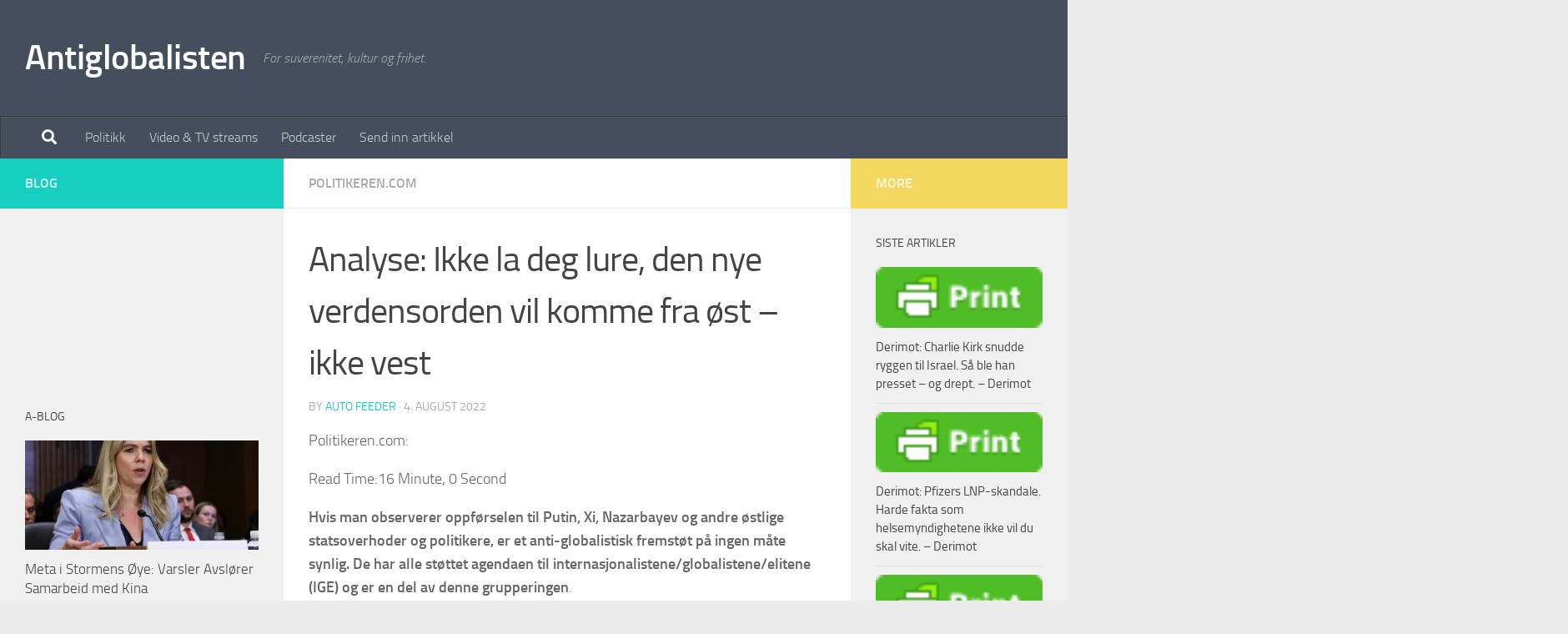

--- FILE ---
content_type: text/html; charset=UTF-8
request_url: https://antiglobalisten.no/analyse-ikke-la-deg-lure-den-nye-verdensorden-vil-komme-fra-ost-ikke-vest/
body_size: 53655
content:
<!DOCTYPE html>
<html class="no-js" lang="nb-NO">
<head>
  <meta charset="UTF-8">
  <meta name="viewport" content="width=device-width, initial-scale=1.0">
  <link rel="profile" href="https://gmpg.org/xfn/11" />
  <link rel="pingback" href="https://antiglobalisten.no/xmlrpc.php">

  <title>Analyse: Ikke la deg lure, den nye verdensorden vil komme fra øst – ikke vest &#8211; Antiglobalisten</title>
<meta name='robots' content='max-image-preview:large' />
<script>document.documentElement.className = document.documentElement.className.replace("no-js","js");</script>
<link rel='dns-prefetch' href='//fonts.googleapis.com' />
<link rel='dns-prefetch' href='//use.fontawesome.com' />
<link rel="alternate" type="application/rss+xml" title="Antiglobalisten &raquo; strøm" href="https://antiglobalisten.no/feed/" />
<link rel="alternate" type="application/rss+xml" title="Antiglobalisten &raquo; kommentarstrøm" href="https://antiglobalisten.no/comments/feed/" />
<link rel="alternate" title="oEmbed (JSON)" type="application/json+oembed" href="https://antiglobalisten.no/wp-json/oembed/1.0/embed?url=https%3A%2F%2Fantiglobalisten.no%2Fanalyse-ikke-la-deg-lure-den-nye-verdensorden-vil-komme-fra-ost-ikke-vest%2F" />
<link rel="alternate" title="oEmbed (XML)" type="text/xml+oembed" href="https://antiglobalisten.no/wp-json/oembed/1.0/embed?url=https%3A%2F%2Fantiglobalisten.no%2Fanalyse-ikke-la-deg-lure-den-nye-verdensorden-vil-komme-fra-ost-ikke-vest%2F&#038;format=xml" />

<!-- BuddyPress Member Blog - Open Graph Tags -->
<meta property="og:title" content="Analyse: Ikke la deg lure, den nye verdensorden vil komme fra øst – ikke vest" />
<meta property="og:description" content="Politikeren.com: Read Time:16 Minute, 0 Second Hvis man observerer oppførselen til Putin, Xi, Nazarbayev og andre østlige statsoverhoder og politikere, er et..." />
<meta property="og:url" content="https://antiglobalisten.no/analyse-ikke-la-deg-lure-den-nye-verdensorden-vil-komme-fra-ost-ikke-vest/" />
<meta property="og:image" content="https://antiglobalisten.no/wp-content/uploads/2022/08/analyse-ikke-la-deg-lure-den-nye-verdensorden-vil-komme-fra-ost-ikke-vest-28.jpg" />
<meta property="og:image:alt" content="Analyse: Ikke la deg lure, den nye verdensorden vil komme fra øst – ikke vest" />
<meta property="og:type" content="article" />
<meta property="og:site_name" content="Antiglobalisten" />
<meta property="og:locale" content="nb_NO" />
<meta property="article:published_time" content="2022-08-04T16:40:01+02:00" />
<meta property="article:modified_time" content="2022-08-04T16:40:01+02:00" />
<meta property="article:author" content="Auto Feeder" />

<!-- Twitter Card Tags -->
<meta name="twitter:card" content="summary_large_image" />
<meta name="twitter:title" content="Analyse: Ikke la deg lure, den nye verdensorden vil komme fra øst – ikke vest" />
<meta name="twitter:description" content="Politikeren.com: Read Time:16 Minute, 0 Second Hvis man observerer oppførselen til Putin, Xi, Nazarbayev og andre østlige statsoverhoder og politikere, er et..." />
<meta name="twitter:image" content="https://antiglobalisten.no/wp-content/uploads/2022/08/analyse-ikke-la-deg-lure-den-nye-verdensorden-vil-komme-fra-ost-ikke-vest-28.jpg" />
<meta name="twitter:image:alt" content="Analyse: Ikke la deg lure, den nye verdensorden vil komme fra øst – ikke vest" />
<!-- /BuddyPress Member Blog -->

<style id='wp-img-auto-sizes-contain-inline-css'>
img:is([sizes=auto i],[sizes^="auto," i]){contain-intrinsic-size:3000px 1500px}
/*# sourceURL=wp-img-auto-sizes-contain-inline-css */
</style>
<link rel='stylesheet' id='youzify-wall-css' href='https://antiglobalisten.no/wp-content/plugins/youzify/includes/public/assets/css/youzify-wall.min.css?ver=1.3.6' media='all' />
<link rel='stylesheet' id='youzify-profile-css' href='https://antiglobalisten.no/wp-content/plugins/youzify/includes/public/assets/css/youzify-profile.min.css?ver=1.3.6' media='all' />
<link rel='stylesheet' id='youzify-carousel-css-css' href='https://antiglobalisten.no/wp-content/plugins/youzify/includes/public/assets/css/youzify-owl-carousel.min.css?ver=1.3.6' media='all' />
<link rel='stylesheet' id='youzify-customStyle-css' href='https://antiglobalisten.no/wp-content/plugins/youzify/includes/admin/assets/css/custom-script.css?ver=6.9' media='all' />
<style id='youzify-customStyle-inline-css'>

                    .youzify-profile .youzify-name h2,.youzify-profile .youzify-head-content h2 {
                	color: #e6a7f2 !important;
                    }

                    .youzify-scrolltotop i:hover {
                	background-color: #ae68ff !important;
                    }

:root {
    --yzfy-scheme-color: #1abc9c !important;
    --yzfy-scheme-text-color: #fff !important;
}

body .youzify div.item-list-tabs li.youzify-activity-show-search .youzify-activity-show-search-form i,
body #youzify-wall-nav .item-list-tabs li#activity-filter-select label,
body .youzify-media-filter .youzify-filter-item .youzify-current-filter,
body .youzify-community-hashtags .youzify-hashtag-item:hover,
body .youzify table tfoot tr,
body .youzify table thead tr,
body #youzify-group-body h1:before,
body .youzify-product-actions .youzify-addtocart,
body .youzify .checkout_coupon,
body .youzify .youzify-wc-box-title h3,
body .youzify .woocommerce-customer-details h2,
body .youzify .youzify-wc-main-content .track_order .form-row button,
body .youzify-view-order .youzify-wc-main-content > p mark.order-status,
body .youzify .youzify-wc-main-content button[type='submit'],
body .youzify .youzify-wc-main-content #payment #place_order,
body .youzify .youzify-wc-main-content h3,
body .youzify .wc-proceed-to-checkout a.checkout-button,
body .youzify .wc-proceed-to-checkout a.checkout-button:hover,
body .youzify .youzify-wc-main-content .woocommerce-checkout-review-order table.shop_table tfoot .order-total,
body .youzify .youzify-wc-main-content .woocommerce-checkout-review-order table.shop_table thead,
body .youzify .youzify-wc-main-content table.shop_table td a.woocommerce-MyAccount-downloads-file:before,
body .youzify .youzify-wc-main-content table.shop_table td a.view:before,
body .youzify table.shop_table.order_details tfoot tr:last-child,
body .youzify .youzify-wc-main-content table.shop_table td.actions .coupon button,
body .youzify .youzify-wc-main-content table.shop_table td.woocommerce-orders-table__cell-order-number a,
body .youzify .youzify-wc-main-content table.shop_table thead,
body .youzify-forums-topic-item .youzify-forums-topic-icon i,
body .youzify-forums-forum-item .youzify-forums-forum-icon i,
body div.bbp-submit-wrapper button,
body #bbpress-forums li.bbp-header,
body #bbpress-forums .bbp-search-form #bbp_search_submit,
body #bbpress-forums #bbp-search-form #bbp_search_submit,
body .widget_display_search #bbp_search_submit,
body .widget_display_forums li a:before,
body .widget_display_views li .bbp-view-title:before,
body .widget_display_topics li:before,
body #bbpress-forums li.bbp-footer,
body .bbp-pagination .page-numbers.current,
body .youzify-items-list-widget .youzify-list-item .youzify-item-action .youzify-add-button i,
body #youzify-members-list .youzify-user-actions .friendship-button .requested,
body .youzify-wall-embed .youzify-embed-action .friendship-button a.requested,
body .youzify-widget .youzify-user-tags .youzify-utag-values .youzify-utag-value-item,
body .item-list-tabs #search-message-form #messages_search_submit,
body #youzify-groups-list .action .group-button .membership-requested,
body #youzify-members-list .youzify-user-actions .friendship-button a,
body #youzify-groups-list .action .group-button .request-membership,
body .youzify-wall-embed .youzify-embed-action .friendship-button a,
body .youzify-group-manage-members-search #members_search_submit,
body #youzify-groups-list .action .group-button .accept-invite,
body .notifications-options-nav #notification-bulk-manage,
body .notifications .notification-actions .mark-read span,
body .sitewide-notices .thread-options .activate-notice,
body #youzify-groups-list .action .group-button .join-group,
body .youzify-social-buttons .friendship-button a.requested,
body #youzify-directory-search-box form input[type=submit],
body .youzify-user-actions .friendship-button a.requested,
body .youzify-wall-embed .youzify-embed-action .group-button a,
body #youzify-group-buttons .group-button a.join-group,
body .messages-notices .thread-options .read span,
body .youzify-social-buttons .friendship-button a,
body #search-members-form #members_search_submit,
body .messages-options-nav #messages-bulk-manage,
body .youzify-group-settings-tab input[type='submit'],
body .youzify-user-actions .friendship-button a.add,
body #group-settings-form input[type='submit'],
body .youzify-product-content .youzify-featured-product,
body .my-friends #friend-list .action a.accept,
body .youzify-wall-new-post .youzify-post-more-button,
body .group-request-list .action .accept a,
body #message-recipients .highlight-icon i,
body .youzify-pagination .page-numbers.current,
body .youzify-project-content .youzify-project-type,
body .youzify-author .youzify-account-settings,
body .youzify-product-actions .youzify-addtocart,
body .group-button.request-membership,
body #send_message_form .submit #send,
body #send-invite-form .submit input,
body #send-reply #send_reply_button,
body .youzify-wall-actions .youzify-wall-post,
body .youzify-post-content .youzify-post-type,
body .youzify-nav-effect .youzify-menu-border,
body #group-create-tabs li.current,
body .group-button.accept-invite,
body .youzify-tab-post .youzify-read-more,
body .group-button.join-group,
body .youzify-service-icon i:hover,
body .youzify-loading .youzify_msg,
body .youzify-scrolltotop i:hover,
body .youzify-post .youzify-read-more,
body .youzify-author .youzify-login,
body .pagination .current,
body .youzify-tab-title-box,
body #youzify button[type='submit'],
body .youzify-wall-file-post,
body .youzify-current-bg-color,
body .youzify-current-checked-bg-color:checked,
body .button.accept {
            background-color: var(--yzfy-scheme-color) !important;
            color: var(--yzfy-scheme-text-color) !important;
        }

@media screen and ( max-width: 768px ) {
body #youzify .youzify-group div.item-list-tabs li.last label,
body #youzify .youzify-profile div.item-list-tabs li.last label,
body #youzify .youzify-directory-filter .item-list-tabs li#groups-order-select label,
body #youzify .youzify-directory-filter .item-list-tabs li#members-order-select label {
    background-color: var(--yzfy-scheme-color) !important;
    color: var(--yzfy-scheme-text-color);
}
}
        body .youzify-bbp-topic-head-meta .youzify-bbp-head-meta-last-updated a:not(.bbp-author-name),
        body .widget_display_topics li .topic-author a.bbp-author-name,
        body .activity-header .activity-head p a:not(:first-child),
        body #message-recipients .highlight .highlight-meta a,
        body .thread-sender .thread-from .from .thread-count,
        body .youzify-profile-navmenu .youzify-navbar-item a:hover i,
        body .widget_display_replies li a.bbp-author-name,
        body .youzify-profile-navmenu .youzify-navbar-item a:hover,
        body .youzify-link-main-content .youzify-link-url:hover,
        body .youzify-wall-new-post .youzify-post-title a:hover,
        body .youzify-recent-posts .youzify-post-title a:hover,
        body .youzify-post-content .youzify-post-title a:hover,
        body .youzify-group-settings-tab fieldset legend,
        body .youzify-wall-link-data .youzify-wall-link-url,
        body .youzify-tab-post .youzify-post-title a:hover,
        body .youzify-project-tags .youzify-tag-symbole,
        body .youzify-post-tags .youzify-tag-symbole,
        body .youzify-group-navmenu li a:hover {
            color: var(--yzfy-scheme-color) !important;
        }

        body .youzify-bbp-topic-head,
        body .youzify .youzify-wc-main-content address .youzify-bullet,
        body .youzify-profile-navmenu .youzify-navbar-item.youzify-active-menu,
        body .youzify-group-navmenu li.current {
            border-color: var(--yzfy-scheme-color) !important;
        }

        body .quote-with-img:before,
        body .youzify-link-content,
        body .youzify-no-thumbnail,
        body a.youzify-settings-widget {
            background: var(--yzfy-scheme-color) url(https://antiglobalisten.no/wp-content/plugins/youzify/includes/public/assets/images/dotted-bg.png) !important;
        }
    

                    .youzify-page {
                	background-color: #efefe0 !important;
                    }

                    .youzify-account-verified {
                	background-color: #93c2d6 !important;
                    }
/*# sourceURL=youzify-customStyle-inline-css */
</style>
<style id='wp-emoji-styles-inline-css'>

	img.wp-smiley, img.emoji {
		display: inline !important;
		border: none !important;
		box-shadow: none !important;
		height: 1em !important;
		width: 1em !important;
		margin: 0 0.07em !important;
		vertical-align: -0.1em !important;
		background: none !important;
		padding: 0 !important;
	}
/*# sourceURL=wp-emoji-styles-inline-css */
</style>
<link rel='stylesheet' id='wp-block-library-css' href='https://antiglobalisten.no/wp-includes/css/dist/block-library/style.min.css?ver=6.9' media='all' />
<style id='wp-block-embed-inline-css'>
.wp-block-embed.alignleft,.wp-block-embed.alignright,.wp-block[data-align=left]>[data-type="core/embed"],.wp-block[data-align=right]>[data-type="core/embed"]{max-width:360px;width:100%}.wp-block-embed.alignleft .wp-block-embed__wrapper,.wp-block-embed.alignright .wp-block-embed__wrapper,.wp-block[data-align=left]>[data-type="core/embed"] .wp-block-embed__wrapper,.wp-block[data-align=right]>[data-type="core/embed"] .wp-block-embed__wrapper{min-width:280px}.wp-block-cover .wp-block-embed{min-height:240px;min-width:320px}.wp-block-embed{overflow-wrap:break-word}.wp-block-embed :where(figcaption){margin-bottom:1em;margin-top:.5em}.wp-block-embed iframe{max-width:100%}.wp-block-embed__wrapper{position:relative}.wp-embed-responsive .wp-has-aspect-ratio .wp-block-embed__wrapper:before{content:"";display:block;padding-top:50%}.wp-embed-responsive .wp-has-aspect-ratio iframe{bottom:0;height:100%;left:0;position:absolute;right:0;top:0;width:100%}.wp-embed-responsive .wp-embed-aspect-21-9 .wp-block-embed__wrapper:before{padding-top:42.85%}.wp-embed-responsive .wp-embed-aspect-18-9 .wp-block-embed__wrapper:before{padding-top:50%}.wp-embed-responsive .wp-embed-aspect-16-9 .wp-block-embed__wrapper:before{padding-top:56.25%}.wp-embed-responsive .wp-embed-aspect-4-3 .wp-block-embed__wrapper:before{padding-top:75%}.wp-embed-responsive .wp-embed-aspect-1-1 .wp-block-embed__wrapper:before{padding-top:100%}.wp-embed-responsive .wp-embed-aspect-9-16 .wp-block-embed__wrapper:before{padding-top:177.77%}.wp-embed-responsive .wp-embed-aspect-1-2 .wp-block-embed__wrapper:before{padding-top:200%}
/*# sourceURL=https://antiglobalisten.no/wp-includes/blocks/embed/style.min.css */
</style>
<style id='global-styles-inline-css'>
:root{--wp--preset--aspect-ratio--square: 1;--wp--preset--aspect-ratio--4-3: 4/3;--wp--preset--aspect-ratio--3-4: 3/4;--wp--preset--aspect-ratio--3-2: 3/2;--wp--preset--aspect-ratio--2-3: 2/3;--wp--preset--aspect-ratio--16-9: 16/9;--wp--preset--aspect-ratio--9-16: 9/16;--wp--preset--color--black: #000000;--wp--preset--color--cyan-bluish-gray: #abb8c3;--wp--preset--color--white: #ffffff;--wp--preset--color--pale-pink: #f78da7;--wp--preset--color--vivid-red: #cf2e2e;--wp--preset--color--luminous-vivid-orange: #ff6900;--wp--preset--color--luminous-vivid-amber: #fcb900;--wp--preset--color--light-green-cyan: #7bdcb5;--wp--preset--color--vivid-green-cyan: #00d084;--wp--preset--color--pale-cyan-blue: #8ed1fc;--wp--preset--color--vivid-cyan-blue: #0693e3;--wp--preset--color--vivid-purple: #9b51e0;--wp--preset--gradient--vivid-cyan-blue-to-vivid-purple: linear-gradient(135deg,rgb(6,147,227) 0%,rgb(155,81,224) 100%);--wp--preset--gradient--light-green-cyan-to-vivid-green-cyan: linear-gradient(135deg,rgb(122,220,180) 0%,rgb(0,208,130) 100%);--wp--preset--gradient--luminous-vivid-amber-to-luminous-vivid-orange: linear-gradient(135deg,rgb(252,185,0) 0%,rgb(255,105,0) 100%);--wp--preset--gradient--luminous-vivid-orange-to-vivid-red: linear-gradient(135deg,rgb(255,105,0) 0%,rgb(207,46,46) 100%);--wp--preset--gradient--very-light-gray-to-cyan-bluish-gray: linear-gradient(135deg,rgb(238,238,238) 0%,rgb(169,184,195) 100%);--wp--preset--gradient--cool-to-warm-spectrum: linear-gradient(135deg,rgb(74,234,220) 0%,rgb(151,120,209) 20%,rgb(207,42,186) 40%,rgb(238,44,130) 60%,rgb(251,105,98) 80%,rgb(254,248,76) 100%);--wp--preset--gradient--blush-light-purple: linear-gradient(135deg,rgb(255,206,236) 0%,rgb(152,150,240) 100%);--wp--preset--gradient--blush-bordeaux: linear-gradient(135deg,rgb(254,205,165) 0%,rgb(254,45,45) 50%,rgb(107,0,62) 100%);--wp--preset--gradient--luminous-dusk: linear-gradient(135deg,rgb(255,203,112) 0%,rgb(199,81,192) 50%,rgb(65,88,208) 100%);--wp--preset--gradient--pale-ocean: linear-gradient(135deg,rgb(255,245,203) 0%,rgb(182,227,212) 50%,rgb(51,167,181) 100%);--wp--preset--gradient--electric-grass: linear-gradient(135deg,rgb(202,248,128) 0%,rgb(113,206,126) 100%);--wp--preset--gradient--midnight: linear-gradient(135deg,rgb(2,3,129) 0%,rgb(40,116,252) 100%);--wp--preset--font-size--small: 13px;--wp--preset--font-size--medium: 20px;--wp--preset--font-size--large: 36px;--wp--preset--font-size--x-large: 42px;--wp--preset--spacing--20: 0.44rem;--wp--preset--spacing--30: 0.67rem;--wp--preset--spacing--40: 1rem;--wp--preset--spacing--50: 1.5rem;--wp--preset--spacing--60: 2.25rem;--wp--preset--spacing--70: 3.38rem;--wp--preset--spacing--80: 5.06rem;--wp--preset--shadow--natural: 6px 6px 9px rgba(0, 0, 0, 0.2);--wp--preset--shadow--deep: 12px 12px 50px rgba(0, 0, 0, 0.4);--wp--preset--shadow--sharp: 6px 6px 0px rgba(0, 0, 0, 0.2);--wp--preset--shadow--outlined: 6px 6px 0px -3px rgb(255, 255, 255), 6px 6px rgb(0, 0, 0);--wp--preset--shadow--crisp: 6px 6px 0px rgb(0, 0, 0);}:where(.is-layout-flex){gap: 0.5em;}:where(.is-layout-grid){gap: 0.5em;}body .is-layout-flex{display: flex;}.is-layout-flex{flex-wrap: wrap;align-items: center;}.is-layout-flex > :is(*, div){margin: 0;}body .is-layout-grid{display: grid;}.is-layout-grid > :is(*, div){margin: 0;}:where(.wp-block-columns.is-layout-flex){gap: 2em;}:where(.wp-block-columns.is-layout-grid){gap: 2em;}:where(.wp-block-post-template.is-layout-flex){gap: 1.25em;}:where(.wp-block-post-template.is-layout-grid){gap: 1.25em;}.has-black-color{color: var(--wp--preset--color--black) !important;}.has-cyan-bluish-gray-color{color: var(--wp--preset--color--cyan-bluish-gray) !important;}.has-white-color{color: var(--wp--preset--color--white) !important;}.has-pale-pink-color{color: var(--wp--preset--color--pale-pink) !important;}.has-vivid-red-color{color: var(--wp--preset--color--vivid-red) !important;}.has-luminous-vivid-orange-color{color: var(--wp--preset--color--luminous-vivid-orange) !important;}.has-luminous-vivid-amber-color{color: var(--wp--preset--color--luminous-vivid-amber) !important;}.has-light-green-cyan-color{color: var(--wp--preset--color--light-green-cyan) !important;}.has-vivid-green-cyan-color{color: var(--wp--preset--color--vivid-green-cyan) !important;}.has-pale-cyan-blue-color{color: var(--wp--preset--color--pale-cyan-blue) !important;}.has-vivid-cyan-blue-color{color: var(--wp--preset--color--vivid-cyan-blue) !important;}.has-vivid-purple-color{color: var(--wp--preset--color--vivid-purple) !important;}.has-black-background-color{background-color: var(--wp--preset--color--black) !important;}.has-cyan-bluish-gray-background-color{background-color: var(--wp--preset--color--cyan-bluish-gray) !important;}.has-white-background-color{background-color: var(--wp--preset--color--white) !important;}.has-pale-pink-background-color{background-color: var(--wp--preset--color--pale-pink) !important;}.has-vivid-red-background-color{background-color: var(--wp--preset--color--vivid-red) !important;}.has-luminous-vivid-orange-background-color{background-color: var(--wp--preset--color--luminous-vivid-orange) !important;}.has-luminous-vivid-amber-background-color{background-color: var(--wp--preset--color--luminous-vivid-amber) !important;}.has-light-green-cyan-background-color{background-color: var(--wp--preset--color--light-green-cyan) !important;}.has-vivid-green-cyan-background-color{background-color: var(--wp--preset--color--vivid-green-cyan) !important;}.has-pale-cyan-blue-background-color{background-color: var(--wp--preset--color--pale-cyan-blue) !important;}.has-vivid-cyan-blue-background-color{background-color: var(--wp--preset--color--vivid-cyan-blue) !important;}.has-vivid-purple-background-color{background-color: var(--wp--preset--color--vivid-purple) !important;}.has-black-border-color{border-color: var(--wp--preset--color--black) !important;}.has-cyan-bluish-gray-border-color{border-color: var(--wp--preset--color--cyan-bluish-gray) !important;}.has-white-border-color{border-color: var(--wp--preset--color--white) !important;}.has-pale-pink-border-color{border-color: var(--wp--preset--color--pale-pink) !important;}.has-vivid-red-border-color{border-color: var(--wp--preset--color--vivid-red) !important;}.has-luminous-vivid-orange-border-color{border-color: var(--wp--preset--color--luminous-vivid-orange) !important;}.has-luminous-vivid-amber-border-color{border-color: var(--wp--preset--color--luminous-vivid-amber) !important;}.has-light-green-cyan-border-color{border-color: var(--wp--preset--color--light-green-cyan) !important;}.has-vivid-green-cyan-border-color{border-color: var(--wp--preset--color--vivid-green-cyan) !important;}.has-pale-cyan-blue-border-color{border-color: var(--wp--preset--color--pale-cyan-blue) !important;}.has-vivid-cyan-blue-border-color{border-color: var(--wp--preset--color--vivid-cyan-blue) !important;}.has-vivid-purple-border-color{border-color: var(--wp--preset--color--vivid-purple) !important;}.has-vivid-cyan-blue-to-vivid-purple-gradient-background{background: var(--wp--preset--gradient--vivid-cyan-blue-to-vivid-purple) !important;}.has-light-green-cyan-to-vivid-green-cyan-gradient-background{background: var(--wp--preset--gradient--light-green-cyan-to-vivid-green-cyan) !important;}.has-luminous-vivid-amber-to-luminous-vivid-orange-gradient-background{background: var(--wp--preset--gradient--luminous-vivid-amber-to-luminous-vivid-orange) !important;}.has-luminous-vivid-orange-to-vivid-red-gradient-background{background: var(--wp--preset--gradient--luminous-vivid-orange-to-vivid-red) !important;}.has-very-light-gray-to-cyan-bluish-gray-gradient-background{background: var(--wp--preset--gradient--very-light-gray-to-cyan-bluish-gray) !important;}.has-cool-to-warm-spectrum-gradient-background{background: var(--wp--preset--gradient--cool-to-warm-spectrum) !important;}.has-blush-light-purple-gradient-background{background: var(--wp--preset--gradient--blush-light-purple) !important;}.has-blush-bordeaux-gradient-background{background: var(--wp--preset--gradient--blush-bordeaux) !important;}.has-luminous-dusk-gradient-background{background: var(--wp--preset--gradient--luminous-dusk) !important;}.has-pale-ocean-gradient-background{background: var(--wp--preset--gradient--pale-ocean) !important;}.has-electric-grass-gradient-background{background: var(--wp--preset--gradient--electric-grass) !important;}.has-midnight-gradient-background{background: var(--wp--preset--gradient--midnight) !important;}.has-small-font-size{font-size: var(--wp--preset--font-size--small) !important;}.has-medium-font-size{font-size: var(--wp--preset--font-size--medium) !important;}.has-large-font-size{font-size: var(--wp--preset--font-size--large) !important;}.has-x-large-font-size{font-size: var(--wp--preset--font-size--x-large) !important;}
/*# sourceURL=global-styles-inline-css */
</style>

<style id='classic-theme-styles-inline-css'>
/*! This file is auto-generated */
.wp-block-button__link{color:#fff;background-color:#32373c;border-radius:9999px;box-shadow:none;text-decoration:none;padding:calc(.667em + 2px) calc(1.333em + 2px);font-size:1.125em}.wp-block-file__button{background:#32373c;color:#fff;text-decoration:none}
/*# sourceURL=/wp-includes/css/classic-themes.min.css */
</style>
<link rel='stylesheet' id='wpblog-post-layouts-block-style-css' href='https://antiglobalisten.no/wp-content/plugins/wp-blog-post-layouts/includes/assets/css/build.css?ver=1.1.4' media='all' />
<style id='font-awesome-svg-styles-default-inline-css'>
.svg-inline--fa {
  display: inline-block;
  height: 1em;
  overflow: visible;
  vertical-align: -.125em;
}
/*# sourceURL=font-awesome-svg-styles-default-inline-css */
</style>
<link rel='stylesheet' id='font-awesome-svg-styles-css' href='https://antiglobalisten.no/wp-content/uploads/font-awesome/v5.15.4/css/svg-with-js.css' media='all' />
<style id='font-awesome-svg-styles-inline-css'>
   .wp-block-font-awesome-icon svg::before,
   .wp-rich-text-font-awesome-icon svg::before {content: unset;}
/*# sourceURL=font-awesome-svg-styles-inline-css */
</style>
<link rel='stylesheet' id='mpack_front_style-css' href='https://antiglobalisten.no/wp-content/plugins/music-pack-for-elementor//css/mpack-front-style.css?ver=1.8.7' media='all' />
<link rel='stylesheet' id='font-awesome-5.15.1-css' href='https://antiglobalisten.no/wp-content/plugins/music-pack-for-elementor//assets/fontawesome-free-5.15.1/css/all.min.css?ver=5.15.1' media='all' />
<link rel='stylesheet' id='lightbox-css' href='https://antiglobalisten.no/wp-content/plugins/music-pack-for-elementor//assets/lightbox2/css/lightbox.css?ver=6.9' media='all' />
<link rel='stylesheet' id='buddymeet-css-css' href='https://antiglobalisten.no/wp-content/plugins/buddymeet/assets/css/buddymeet.css?ver=2.6.0' media='screen' />
<link rel='stylesheet' id='youzify-opensans-css' href='https://fonts.googleapis.com/css?family=Open+Sans%3A400%2C600&#038;ver=1.3.6' media='all' />
<link rel='stylesheet' id='youzify-css' href='https://antiglobalisten.no/wp-content/plugins/youzify/includes/public/assets/css/youzify.min.css?ver=1.3.6' media='all' />
<link rel='stylesheet' id='youzify-headers-css' href='https://antiglobalisten.no/wp-content/plugins/youzify/includes/public/assets/css/youzify-headers.min.css?ver=1.3.6' media='all' />
<link rel='stylesheet' id='dashicons-css' href='https://antiglobalisten.no/wp-includes/css/dashicons.min.css?ver=6.9' media='all' />
<link rel='stylesheet' id='youzify-social-css' href='https://antiglobalisten.no/wp-content/plugins/youzify/includes/public/assets/css/youzify-social.min.css?ver=1.3.6' media='all' />
<link rel='stylesheet' id='youzify-icons-css' href='https://antiglobalisten.no/wp-content/plugins/youzify/includes/admin/assets/css/all.min.css?ver=1.3.6' media='all' />
<link rel='stylesheet' id='wpblog-post-layouts-google-fonts-css' href='https://fonts.googleapis.com/css?family=Roboto%3A400%2C100%2C300%2C400%2C500%2C700%2C900%7CYanone+Kaffeesatz%3A200%2C300%2C400%2C500%2C600%2C700%7COpen+Sans%3A300%2C400%2C600%2C700%2C800%7CRoboto+Slab%3A100%2C200%2C300%2C400%2C500%2C600%2C700%2C800%2C900%7CPoppins%3A100%2C200%2C300%2C400%2C500%2C600%2C700%2C800%2C900&#038;ver=1.1.4#038;subset=latin%2Clatin-ext' media='all' />
<link rel='stylesheet' id='fontawesome-css' href='https://antiglobalisten.no/wp-content/plugins/wp-blog-post-layouts/includes/assets/fontawesome/css/all.min.css?ver=5.12.1' media='all' />
<link rel='stylesheet' id='wpmagazine-modules-lite-google-fonts-css' href='https://fonts.googleapis.com/css?family=Roboto%3A400%2C100%2C300%2C400%2C500%2C700%2C900%7CYanone+Kaffeesatz%3A200%2C300%2C400%2C500%2C600%2C700%7COpen+Sans%3A300%2C400%2C600%2C700%2C800%7CRoboto+Slab%3A100%2C200%2C300%2C400%2C500%2C600%2C700%2C800%2C900%7CPoppins%3A100%2C200%2C300%2C400%2C500%2C600%2C700%2C800%2C900&#038;subset=latin%2Clatin-ext' media='all' />
<link rel='stylesheet' id='wpmagazine-modules-lite-frontend-css' href='https://antiglobalisten.no/wp-content/plugins/wp-magazine-modules-lite/includes/assets/css/build.css?ver=1.1.3' media='all' />
<link rel='stylesheet' id='slick-slider-css' href='https://antiglobalisten.no/wp-content/plugins/wp-magazine-modules-lite/includes/assets/library/slick-slider/css/slick.css?ver=1.8.0' media='all' />
<link rel='stylesheet' id='slick-slider-theme-css' href='https://antiglobalisten.no/wp-content/plugins/wp-magazine-modules-lite/includes/assets/library/slick-slider/css/slick-theme.css?ver=1.8.0' media='all' />
<link rel='stylesheet' id='buddypress-member-blog-single-css' href='https://antiglobalisten.no/wp-content/plugins/buddypress-member-blog/public/css/bp-member-blog-single.css?ver=3.2.0' media='all' />
<link rel='stylesheet' id='hueman-main-style-css' href='https://antiglobalisten.no/wp-content/themes/hueman/assets/front/css/main.min.css?ver=3.7.27' media='all' />
<style id='hueman-main-style-inline-css'>
body { font-size:1.00rem; }@media only screen and (min-width: 720px) {
        .nav > li { font-size:1.00rem; }
      }.sidebar.s2 .post-nav li a:hover i,
.sidebar.s2 .widget_rss ul li a,
.sidebar.s2 .widget_calendar a,
.sidebar.s2 .alx-tab .tab-item-category a,
.sidebar.s2 .alx-posts .post-item-category a,
.sidebar.s2 .alx-tab li:hover .tab-item-title a,
.sidebar.s2 .alx-tab li:hover .tab-item-comment a,
.sidebar.s2 .alx-posts li:hover .post-item-title a { color: #f4d761; }
.sidebar.s2 .sidebar-top,.sidebar.s2 .sidebar-toggle,.post-comments,.jp-play-bar,.jp-volume-bar-value,.sidebar.s2 .widget_calendar caption{ background-color: #f4d761; }.sidebar.s2 .alx-tabs-nav li.active a { border-bottom-color: #f4d761; }
.post-comments::before { border-right-color: #f4d761; }
      .is-scrolled #header #nav-mobile { background-color: #454e5c; background-color: rgba(69,78,92,0.90) }body { background-color: #eaeaea; }
/*# sourceURL=hueman-main-style-inline-css */
</style>
<link rel='stylesheet' id='hueman-font-awesome-css' href='https://antiglobalisten.no/wp-content/themes/hueman/assets/front/css/font-awesome.min.css?ver=3.7.27' media='all' />
<link rel='stylesheet' id='font-awesome-official-css' href='https://use.fontawesome.com/releases/v5.15.4/css/all.css' media='all' integrity="sha384-DyZ88mC6Up2uqS4h/KRgHuoeGwBcD4Ng9SiP4dIRy0EXTlnuz47vAwmeGwVChigm" crossorigin="anonymous" />
<link rel='stylesheet' id='youzify-membership-css' href='https://antiglobalisten.no/wp-content/plugins/youzify/includes/public/assets/css/youzify-membership.min.css?ver=1.3.6' media='all' />
<link rel='stylesheet' id='youzify-membership-customStyle-css' href='https://antiglobalisten.no/wp-content/plugins/youzify/includes/admin/assets/css/custom-script.css?ver=6.9' media='all' />
<link rel='stylesheet' id='font-awesome-official-v4shim-css' href='https://use.fontawesome.com/releases/v5.15.4/css/v4-shims.css' media='all' integrity="sha384-Vq76wejb3QJM4nDatBa5rUOve+9gkegsjCebvV/9fvXlGWo4HCMR4cJZjjcF6Viv" crossorigin="anonymous" />
<style id='font-awesome-official-v4shim-inline-css'>
@font-face {
font-family: "FontAwesome";
font-display: block;
src: url("https://use.fontawesome.com/releases/v5.15.4/webfonts/fa-brands-400.eot"),
		url("https://use.fontawesome.com/releases/v5.15.4/webfonts/fa-brands-400.eot?#iefix") format("embedded-opentype"),
		url("https://use.fontawesome.com/releases/v5.15.4/webfonts/fa-brands-400.woff2") format("woff2"),
		url("https://use.fontawesome.com/releases/v5.15.4/webfonts/fa-brands-400.woff") format("woff"),
		url("https://use.fontawesome.com/releases/v5.15.4/webfonts/fa-brands-400.ttf") format("truetype"),
		url("https://use.fontawesome.com/releases/v5.15.4/webfonts/fa-brands-400.svg#fontawesome") format("svg");
}

@font-face {
font-family: "FontAwesome";
font-display: block;
src: url("https://use.fontawesome.com/releases/v5.15.4/webfonts/fa-solid-900.eot"),
		url("https://use.fontawesome.com/releases/v5.15.4/webfonts/fa-solid-900.eot?#iefix") format("embedded-opentype"),
		url("https://use.fontawesome.com/releases/v5.15.4/webfonts/fa-solid-900.woff2") format("woff2"),
		url("https://use.fontawesome.com/releases/v5.15.4/webfonts/fa-solid-900.woff") format("woff"),
		url("https://use.fontawesome.com/releases/v5.15.4/webfonts/fa-solid-900.ttf") format("truetype"),
		url("https://use.fontawesome.com/releases/v5.15.4/webfonts/fa-solid-900.svg#fontawesome") format("svg");
}

@font-face {
font-family: "FontAwesome";
font-display: block;
src: url("https://use.fontawesome.com/releases/v5.15.4/webfonts/fa-regular-400.eot"),
		url("https://use.fontawesome.com/releases/v5.15.4/webfonts/fa-regular-400.eot?#iefix") format("embedded-opentype"),
		url("https://use.fontawesome.com/releases/v5.15.4/webfonts/fa-regular-400.woff2") format("woff2"),
		url("https://use.fontawesome.com/releases/v5.15.4/webfonts/fa-regular-400.woff") format("woff"),
		url("https://use.fontawesome.com/releases/v5.15.4/webfonts/fa-regular-400.ttf") format("truetype"),
		url("https://use.fontawesome.com/releases/v5.15.4/webfonts/fa-regular-400.svg#fontawesome") format("svg");
unicode-range: U+F004-F005,U+F007,U+F017,U+F022,U+F024,U+F02E,U+F03E,U+F044,U+F057-F059,U+F06E,U+F070,U+F075,U+F07B-F07C,U+F080,U+F086,U+F089,U+F094,U+F09D,U+F0A0,U+F0A4-F0A7,U+F0C5,U+F0C7-F0C8,U+F0E0,U+F0EB,U+F0F3,U+F0F8,U+F0FE,U+F111,U+F118-F11A,U+F11C,U+F133,U+F144,U+F146,U+F14A,U+F14D-F14E,U+F150-F152,U+F15B-F15C,U+F164-F165,U+F185-F186,U+F191-F192,U+F1AD,U+F1C1-F1C9,U+F1CD,U+F1D8,U+F1E3,U+F1EA,U+F1F6,U+F1F9,U+F20A,U+F247-F249,U+F24D,U+F254-F25B,U+F25D,U+F267,U+F271-F274,U+F279,U+F28B,U+F28D,U+F2B5-F2B6,U+F2B9,U+F2BB,U+F2BD,U+F2C1-F2C2,U+F2D0,U+F2D2,U+F2DC,U+F2ED,U+F328,U+F358-F35B,U+F3A5,U+F3D1,U+F410,U+F4AD;
}
/*# sourceURL=font-awesome-official-v4shim-inline-css */
</style>
<script id="nb-jquery" src="https://antiglobalisten.no/wp-includes/js/jquery/jquery.min.js?ver=3.7.1" id="jquery-core-js"></script>
<script src="https://antiglobalisten.no/wp-includes/js/jquery/jquery-migrate.min.js?ver=3.4.1" id="jquery-migrate-js"></script>
<script src="https://antiglobalisten.no/wp-content/plugins/youzify/includes/public/assets/js/youzify-wall.min.js?ver=1.3.6" id="youzify-wall-js"></script>
<script src="https://antiglobalisten.no/wp-content/plugins/youzify/includes/public/assets/js/youzify-owl-carousel.min.js?ver=1.3.6" id="youzify-carousel-js-js"></script>
<script src="https://antiglobalisten.no/wp-content/plugins/youzify/includes/public/assets/js/youzify-slider.min.js?ver=1.3.6" id="youzify-slider-js"></script>
<link rel="https://api.w.org/" href="https://antiglobalisten.no/wp-json/" /><link rel="alternate" title="JSON" type="application/json" href="https://antiglobalisten.no/wp-json/wp/v2/posts/42910" /><link rel="EditURI" type="application/rsd+xml" title="RSD" href="https://antiglobalisten.no/xmlrpc.php?rsd" />
<meta name="generator" content="WordPress 6.9" />
<link rel="canonical" href="https://antiglobalisten.no/analyse-ikke-la-deg-lure-den-nye-verdensorden-vil-komme-fra-ost-ikke-vest/" />
<link rel='shortlink' href='https://antiglobalisten.no/?p=42910' />

	<script type="text/javascript">var ajaxurl = 'https://antiglobalisten.no/wp-admin/admin-ajax.php';</script>

<link rel='dns-prefetch' href='https://i0.wp.com/'><link rel='preconnect' href='https://i0.wp.com/' crossorigin><link rel='dns-prefetch' href='https://i1.wp.com/'><link rel='preconnect' href='https://i1.wp.com/' crossorigin><link rel='dns-prefetch' href='https://i2.wp.com/'><link rel='preconnect' href='https://i2.wp.com/' crossorigin><link rel='dns-prefetch' href='https://i3.wp.com/'><link rel='preconnect' href='https://i3.wp.com/' crossorigin><!-- Analytics by WP Statistics - https://wp-statistics.com -->
    <link rel="preload" as="font" type="font/woff2" href="https://antiglobalisten.no/wp-content/themes/hueman/assets/front/webfonts/fa-brands-400.woff2?v=5.15.2" crossorigin="anonymous"/>
    <link rel="preload" as="font" type="font/woff2" href="https://antiglobalisten.no/wp-content/themes/hueman/assets/front/webfonts/fa-regular-400.woff2?v=5.15.2" crossorigin="anonymous"/>
    <link rel="preload" as="font" type="font/woff2" href="https://antiglobalisten.no/wp-content/themes/hueman/assets/front/webfonts/fa-solid-900.woff2?v=5.15.2" crossorigin="anonymous"/>
  <link rel="preload" as="font" type="font/woff" href="https://antiglobalisten.no/wp-content/themes/hueman/assets/front/fonts/titillium-light-webfont.woff" crossorigin="anonymous"/>
<link rel="preload" as="font" type="font/woff" href="https://antiglobalisten.no/wp-content/themes/hueman/assets/front/fonts/titillium-lightitalic-webfont.woff" crossorigin="anonymous"/>
<link rel="preload" as="font" type="font/woff" href="https://antiglobalisten.no/wp-content/themes/hueman/assets/front/fonts/titillium-regular-webfont.woff" crossorigin="anonymous"/>
<link rel="preload" as="font" type="font/woff" href="https://antiglobalisten.no/wp-content/themes/hueman/assets/front/fonts/titillium-regularitalic-webfont.woff" crossorigin="anonymous"/>
<link rel="preload" as="font" type="font/woff" href="https://antiglobalisten.no/wp-content/themes/hueman/assets/front/fonts/titillium-semibold-webfont.woff" crossorigin="anonymous"/>
<style>
  /*  base : fonts
/* ------------------------------------ */
body { font-family: "Titillium", Arial, sans-serif; }
@font-face {
  font-family: 'Titillium';
  src: url('https://antiglobalisten.no/wp-content/themes/hueman/assets/front/fonts/titillium-light-webfont.eot');
  src: url('https://antiglobalisten.no/wp-content/themes/hueman/assets/front/fonts/titillium-light-webfont.svg#titillium-light-webfont') format('svg'),
     url('https://antiglobalisten.no/wp-content/themes/hueman/assets/front/fonts/titillium-light-webfont.eot?#iefix') format('embedded-opentype'),
     url('https://antiglobalisten.no/wp-content/themes/hueman/assets/front/fonts/titillium-light-webfont.woff') format('woff'),
     url('https://antiglobalisten.no/wp-content/themes/hueman/assets/front/fonts/titillium-light-webfont.ttf') format('truetype');
  font-weight: 300;
  font-style: normal;
}
@font-face {
  font-family: 'Titillium';
  src: url('https://antiglobalisten.no/wp-content/themes/hueman/assets/front/fonts/titillium-lightitalic-webfont.eot');
  src: url('https://antiglobalisten.no/wp-content/themes/hueman/assets/front/fonts/titillium-lightitalic-webfont.svg#titillium-lightitalic-webfont') format('svg'),
     url('https://antiglobalisten.no/wp-content/themes/hueman/assets/front/fonts/titillium-lightitalic-webfont.eot?#iefix') format('embedded-opentype'),
     url('https://antiglobalisten.no/wp-content/themes/hueman/assets/front/fonts/titillium-lightitalic-webfont.woff') format('woff'),
     url('https://antiglobalisten.no/wp-content/themes/hueman/assets/front/fonts/titillium-lightitalic-webfont.ttf') format('truetype');
  font-weight: 300;
  font-style: italic;
}
@font-face {
  font-family: 'Titillium';
  src: url('https://antiglobalisten.no/wp-content/themes/hueman/assets/front/fonts/titillium-regular-webfont.eot');
  src: url('https://antiglobalisten.no/wp-content/themes/hueman/assets/front/fonts/titillium-regular-webfont.svg#titillium-regular-webfont') format('svg'),
     url('https://antiglobalisten.no/wp-content/themes/hueman/assets/front/fonts/titillium-regular-webfont.eot?#iefix') format('embedded-opentype'),
     url('https://antiglobalisten.no/wp-content/themes/hueman/assets/front/fonts/titillium-regular-webfont.woff') format('woff'),
     url('https://antiglobalisten.no/wp-content/themes/hueman/assets/front/fonts/titillium-regular-webfont.ttf') format('truetype');
  font-weight: 400;
  font-style: normal;
}
@font-face {
  font-family: 'Titillium';
  src: url('https://antiglobalisten.no/wp-content/themes/hueman/assets/front/fonts/titillium-regularitalic-webfont.eot');
  src: url('https://antiglobalisten.no/wp-content/themes/hueman/assets/front/fonts/titillium-regularitalic-webfont.svg#titillium-regular-webfont') format('svg'),
     url('https://antiglobalisten.no/wp-content/themes/hueman/assets/front/fonts/titillium-regularitalic-webfont.eot?#iefix') format('embedded-opentype'),
     url('https://antiglobalisten.no/wp-content/themes/hueman/assets/front/fonts/titillium-regularitalic-webfont.woff') format('woff'),
     url('https://antiglobalisten.no/wp-content/themes/hueman/assets/front/fonts/titillium-regularitalic-webfont.ttf') format('truetype');
  font-weight: 400;
  font-style: italic;
}
@font-face {
    font-family: 'Titillium';
    src: url('https://antiglobalisten.no/wp-content/themes/hueman/assets/front/fonts/titillium-semibold-webfont.eot');
    src: url('https://antiglobalisten.no/wp-content/themes/hueman/assets/front/fonts/titillium-semibold-webfont.svg#titillium-semibold-webfont') format('svg'),
         url('https://antiglobalisten.no/wp-content/themes/hueman/assets/front/fonts/titillium-semibold-webfont.eot?#iefix') format('embedded-opentype'),
         url('https://antiglobalisten.no/wp-content/themes/hueman/assets/front/fonts/titillium-semibold-webfont.woff') format('woff'),
         url('https://antiglobalisten.no/wp-content/themes/hueman/assets/front/fonts/titillium-semibold-webfont.ttf') format('truetype');
  font-weight: 600;
  font-style: normal;
}
</style>
  <!--[if lt IE 9]>
<script src="https://antiglobalisten.no/wp-content/themes/hueman/assets/front/js/ie/html5shiv-printshiv.min.js"></script>
<script src="https://antiglobalisten.no/wp-content/themes/hueman/assets/front/js/ie/selectivizr.js"></script>
<![endif]-->

    <!-- Youzify Open Graph Tags -->

    <meta property="twitter:card" content="summary_large_image">
    <meta property="og:type" content="profile">

    
    <meta property="og:url" content="">

    
    
    <!-- End of Youzify Open Graph Tags -->

    <link rel="icon" href="https://antiglobalisten.no/wp-content/uploads/2021/12/cropped-PikPng.com_individual-icon-png_4500754-32x32.png" sizes="32x32" />
<link rel="icon" href="https://antiglobalisten.no/wp-content/uploads/2021/12/cropped-PikPng.com_individual-icon-png_4500754-192x192.png" sizes="192x192" />
<link rel="apple-touch-icon" href="https://antiglobalisten.no/wp-content/uploads/2021/12/cropped-PikPng.com_individual-icon-png_4500754-180x180.png" />
<meta name="msapplication-TileImage" content="https://antiglobalisten.no/wp-content/uploads/2021/12/cropped-PikPng.com_individual-icon-png_4500754-270x270.png" />
<link rel='stylesheet' id='fifu-lazyload-style-css' href='https://antiglobalisten.no/wp-content/plugins/featured-image-from-url/includes/html/css/lazyload.css?ver=5.3.2' media='all' />
<link rel="preload" as="image" href="https://i2.wp.com/www.yumpu.com/en/image/facebook/33016110.jpg?w=520&#038;resize=520,245&#038;ssl=1"><link rel="preload" as="image" href="https://i0.wp.com/antiglobalisten.no/wp-content/uploads/2023/01/bestefar.jpg?w=520&#038;resize=520,245&#038;ssl=1"><link rel="preload" as="image" href="https://i0.wp.com/cdn.printfriendly.com/buttons/print-button.png?w=1200&#038;ssl=1"><link rel="preload" as="image" href="https://i0.wp.com/cdn.printfriendly.com/buttons/print-button.png?w=1200&#038;ssl=1"><link rel="preload" as="image" href="https://i0.wp.com/cdn.printfriendly.com/buttons/print-button.png?w=1200&#038;ssl=1"><link rel="preload" as="image" href="https://i0.wp.com/cdn.printfriendly.com/buttons/print-button.png?w=1200&#038;ssl=1"><link rel="preload" as="image" href="https://i0.wp.com/cdn.printfriendly.com/buttons/print-button.png?w=1200&#038;ssl=1"><link rel="preload" as="image" href="https://i1.wp.com/cdn.blogg.no/content/uploads/sites/329/2025/09/19212654/interview-500x734.jpg?w=520&#038;resize=520,245&#038;ssl=1"><link rel="preload" as="image" href="https://i0.wp.com/www.bullotv.no/wp-content/uploads/2023/12/BankID-Bronnoysund-registrert-2021-3-300x295.jpg?w=520&#038;resize=520,245&#038;ssl=1"><link rel="preload" as="image" href="https://i1.wp.com/avdekt.no/wp-content/uploads/2025/09/Er-det-lurt-av-Adresseavisen-a-kopiere-Klassekampen-1024x576.jpg?w=520&#038;resize=520,245&#038;ssl=1"><link rel="preload" as="image" href="https://i0.wp.com/cdn.printfriendly.com/buttons/print-button.png?w=1200&#038;ssl=1"><link rel="preload" as="image" href="https://i0.wp.com/cdn.printfriendly.com/buttons/print-button.png?w=1200&#038;ssl=1"><link rel="preload" as="image" href="https://i0.wp.com/cdn.printfriendly.com/buttons/print-button.png?w=1200&#038;ssl=1"><link rel="preload" as="image" href="https://i0.wp.com/cdn.printfriendly.com/buttons/print-button.png?w=1200&#038;ssl=1"><link rel="preload" as="image" href="https://i0.wp.com/cdn.printfriendly.com/buttons/print-button.png?w=1200&#038;ssl=1"><link rel="preload" as="image" href="https://i0.wp.com/www.lykten.no/wp-content/uploads/2025/09/2025-09-24-15_30_11-Greenshot.png?resize=734%2C646&#038;ssl=1"><link rel="preload" as="image" href="https://i0.wp.com/cdn.printfriendly.com/buttons/print-button.png?w=1200&#038;ssl=1"><link rel="preload" as="image" href="https://i0.wp.com/cdn.printfriendly.com/buttons/print-button.png?w=1200&#038;ssl=1"><link rel="preload" as="image" href="https://i0.wp.com/cdn.printfriendly.com/buttons/print-button.png?w=1200&#038;ssl=1"><link rel="preload" as="image" href="https://i0.wp.com/cdn.printfriendly.com/buttons/print-button.png?w=1200&#038;ssl=1"><link rel="preload" as="image" href="https://i0.wp.com/cdn.printfriendly.com/buttons/print-button.png?w=1200&#038;ssl=1"><link rel="preload" as="image" href="https://i0.wp.com/cdn.printfriendly.com/buttons/print-button.png?w=1200&#038;ssl=1"><link rel="preload" as="image" href="https://i0.wp.com/www.bullotv.no/wp-content/uploads/2024/07/Politi-og-rocker-300x175.jpg?w=520&#038;resize=520,245&#038;ssl=1"><link rel="preload" as="image" href="https://i0.wp.com/cdn.printfriendly.com/buttons/print-button.png?w=1200&#038;ssl=1"><link rel="preload" as="image" href="https://i0.wp.com/cdn.printfriendly.com/buttons/print-button.png?w=1200&#038;ssl=1"><link rel="preload" as="image" href="https://i0.wp.com/cdn.printfriendly.com/buttons/print-button.png?w=1200&#038;ssl=1"><link rel="preload" as="image" href="https://i0.wp.com/cdn.printfriendly.com/buttons/print-button.png?w=1200&#038;ssl=1"><link rel="preload" as="image" href="https://i0.wp.com/cdn.printfriendly.com/buttons/print-button.png?w=1200&#038;ssl=1"><link rel="preload" as="image" href="https://i0.wp.com/cdn.printfriendly.com/buttons/print-button.png?w=1200&#038;ssl=1"><link rel="preload" as="image" href="https://i3.wp.com/alternativ-media.com/wp-content/uploads/2025/09/kopi-av-kopi-av-kopi-av-artikkel-na36.png?w=520&#038;resize=520,245&#038;ssl=1"><link rel="preload" as="image" href="https://i0.wp.com/alternativ-media.com/wp-content/uploads/2025/09/kopi-av-kopi-av-kopi-av-artikkel-na59.jpg?w=520&#038;resize=520,245&#038;ssl=1"><link rel="preload" as="image" href="https://i0.wp.com/cdn.printfriendly.com/buttons/print-button.png?w=1200&#038;ssl=1"><link rel="preload" as="image" href="https://i0.wp.com/cdn.printfriendly.com/buttons/print-button.png?w=1200&#038;ssl=1"><link rel="preload" as="image" href="https://i0.wp.com/cdn.printfriendly.com/buttons/print-button.png?w=1200&#038;ssl=1"><link rel="preload" as="image" href="https://i0.wp.com/cdn.printfriendly.com/buttons/print-button.png?w=1200&#038;ssl=1"><link rel="preload" as="image" href="https://i0.wp.com/cdn.printfriendly.com/buttons/print-button.png?w=1200&#038;ssl=1"><link rel="preload" as="image" href="https://i0.wp.com/cdn.printfriendly.com/buttons/print-button.png?w=1200&#038;ssl=1"><link rel="preload" as="image" href="https://i1.wp.com/alternativ-media.com/wp-content/uploads/2025/09/kopi-av-kopi-av-kopi-av-artikkel-na33.png?w=520&#038;resize=520,245&#038;ssl=1"><link rel="preload" as="image" href="https://i2.wp.com/spartakus.no/wp-content/uploads/2025/09/mo-s.3-e.6-spartakus.jpg?w=520&#038;resize=520,245&#038;ssl=1"><link rel="preload" as="image" href="https://i0.wp.com/alternativ-media.com/wp-content/uploads/2025/09/kopi-av-kopi-av-kopi-av-artikkel-na32.png?w=520&#038;resize=520,245&#038;ssl=1"><link rel="preload" as="image" href="https://i0.wp.com/cdn.printfriendly.com/buttons/print-button.png?w=1200&#038;ssl=1"><link rel="preload" as="image" href="https://i0.wp.com/cdn.printfriendly.com/buttons/print-button.png?w=1200&#038;ssl=1"><link rel="preload" as="image" href="https://i0.wp.com/cdn.printfriendly.com/buttons/print-button.png?w=1200&#038;ssl=1"><link rel="preload" as="image" href="https://i0.wp.com/cdn.printfriendly.com/buttons/print-button.png?w=1200&#038;ssl=1"><link rel="preload" as="image" href="https://i0.wp.com/cdn.printfriendly.com/buttons/print-button.png?w=1200&#038;ssl=1"><link rel="preload" as="image" href="https://i0.wp.com/cdn.printfriendly.com/buttons/print-button.png?w=1200&#038;ssl=1"><link rel="preload" as="image" href="https://i0.wp.com/cdn.printfriendly.com/buttons/print-button.png?w=1200&#038;ssl=1"><link rel="preload" as="image" href="https://i0.wp.com/cdn.printfriendly.com/buttons/print-button.png?w=1200&#038;ssl=1"><link rel="preload" as="image" href="https://i0.wp.com/cdn.printfriendly.com/buttons/print-button.png?w=1200&#038;ssl=1"><link rel="preload" as="image" href="https://i0.wp.com/cdn.printfriendly.com/buttons/print-button.png?w=1200&#038;ssl=1"><link rel="preload" as="image" href="https://i0.wp.com/cdn.printfriendly.com/buttons/print-button.png?w=1200&#038;ssl=1"><link rel="preload" as="image" href="https://i0.wp.com/cdn.printfriendly.com/buttons/print-button.png?w=1200&#038;ssl=1"><link rel="preload" as="image" href="https://i1.wp.com/www.bullotv.no/wp-content/uploads/2025/09/Bilde-1-300x192.jpg?w=520&#038;resize=520,245&#038;ssl=1"><link rel="preload" as="image" href="https://i2.wp.com/www.bullotv.no/wp-content/uploads/2024/09/IMG_6345-300x200.jpg?w=520&#038;resize=520,245&#038;ssl=1"><link rel="preload" as="image" href="https://i0.wp.com/cdn.printfriendly.com/buttons/print-button.png?w=1200&#038;ssl=1"><link rel="preload" as="image" href="https://i0.wp.com/cdn.printfriendly.com/buttons/print-button.png?w=1200&#038;ssl=1"><link rel="preload" as="image" href="https://i0.wp.com/cdn.printfriendly.com/buttons/print-button.png?w=1200&#038;ssl=1"><link rel="preload" as="image" href="https://i0.wp.com/derimot.no/wp-content/uploads/2025/09/Putin-i-uniform.jpg?w=520&#038;resize=520,245&#038;ssl=1"><link rel="preload" as="image" href="https://i0.wp.com/cdn.printfriendly.com/buttons/print-button.png?w=1200&#038;ssl=1"><link rel="preload" as="image" href="https://i0.wp.com/cdn.printfriendly.com/buttons/print-button.png?w=1200&#038;ssl=1"><link rel="preload" as="image" href="https://i2.wp.com/alternativ-media.com/wp-content/uploads/2025/09/kopi-av-kopi-av-kopi-av-artikkel-na31.png?w=520&#038;resize=520,245&#038;ssl=1"><link rel="preload" as="image" href="https://i0.wp.com/cdn.printfriendly.com/buttons/print-button.png?w=1200&#038;ssl=1"><link rel="preload" as="image" href="https://i0.wp.com/cdn.printfriendly.com/buttons/print-button.png?w=1200&#038;ssl=1"><link rel="preload" as="image" href="https://i0.wp.com/cdn.printfriendly.com/buttons/print-button.png?w=1200&#038;ssl=1"><link rel="preload" as="image" href="https://i0.wp.com/cdn.printfriendly.com/buttons/print-button.png?w=1200&#038;ssl=1"><link rel="preload" as="image" href="https://i0.wp.com/cdn.printfriendly.com/buttons/print-button.png?w=1200&#038;ssl=1"><link rel="preload" as="image" href="https://i0.wp.com/cdn.printfriendly.com/buttons/print-button.png?w=1200&#038;ssl=1"><link rel="preload" as="image" href="https://i2.wp.com/www.bullotv.no/wp-content/uploads/2023/08/Odd-Erik-300x265.jpg?w=520&#038;resize=520,245&#038;ssl=1"><link rel="preload" as="image" href="https://i2.wp.com/alternativ-media.com/wp-content/uploads/2025/09/kopi-av-kopi-av-kopi-av-artikkel-na29.png?w=520&#038;resize=520,245&#038;ssl=1"><link rel="preload" as="image" href="https://i1.wp.com/www.bullotv.no/wp-content/uploads/2024/11/Gyldig-legi-DNB-300x167.jpg?w=520&#038;resize=520,245&#038;ssl=1"><link rel="preload" as="image" href="https://i0.wp.com/cdn.printfriendly.com/buttons/print-button.png?w=1200&#038;ssl=1"><link rel="preload" as="image" href="https://i0.wp.com/cdn.printfriendly.com/buttons/print-button.png?w=1200&#038;ssl=1"><link rel="preload" as="image" href="https://i0.wp.com/cdn.printfriendly.com/buttons/print-button.png?w=1200&#038;ssl=1"><link rel="preload" as="image" href="https://i0.wp.com/cdn.printfriendly.com/buttons/print-button.png?w=1200&#038;ssl=1"><link rel="preload" as="image" href="https://i0.wp.com/cdn.printfriendly.com/buttons/print-button.png?w=1200&#038;ssl=1"><link rel="preload" as="image" href="https://i0.wp.com/cdn.printfriendly.com/buttons/print-button.png?w=1200&#038;ssl=1"><link rel="preload" as="image" href="https://i0.wp.com/cdn.printfriendly.com/buttons/print-button.png?w=1200&#038;ssl=1"><link rel="preload" as="image" href="https://i0.wp.com/cdn.printfriendly.com/buttons/print-button.png?w=1200&#038;ssl=1"><link rel="preload" as="image" href="https://i0.wp.com/cdn.printfriendly.com/buttons/print-button.png?w=1200&#038;ssl=1"></head>
















































































<body class="nb-3-3-7 nimble-no-local-data-skp__post_post_42910 nimble-no-group-site-tmpl-skp__all_post bp-legacy wp-singular post-template-default single single-post postid-42910 single-format-standard wp-custom-logo wp-embed-responsive wp-theme-hueman sek-hide-rc-badge youzify-aqua-scheme not-logged-in youzify-light-lighting-mode col-3cm boxed header-desktop-sticky header-mobile-sticky hueman-3-7-27 chrome">
<div id="wrapper">
  <a class="screen-reader-text skip-link" href="#content">Skip to content</a>
  
  <header id="header" class="specific-mobile-menu-on one-mobile-menu mobile_menu header-ads-desktop  topbar-transparent no-header-img">
        <nav class="nav-container group mobile-menu mobile-sticky " id="nav-mobile" data-menu-id="header-1">
  <div class="mobile-title-logo-in-header"><p class="site-title">                  <a class="custom-logo-link" href="https://antiglobalisten.no/" rel="home" title="Antiglobalisten | Home page">Antiglobalisten</a>                </p></div>
        
                    <div class="nav-toggle"><i class="fas fa-bars"></i></div>
            
      <div class="nav-text"></div>
      <div class="nav-wrap container">
                <ul id="menu-primary-menu" class="nav container-inner group"><li id="menu-item-17549" class="menu-item menu-item-type-taxonomy menu-item-object-category menu-item-17549"><a href="https://antiglobalisten.no/category/nyhetsartikler-og-blogger/politisk-autofeed/">Politikk</a></li>
<li id="menu-item-5521" class="menu-item menu-item-type-taxonomy menu-item-object-category menu-item-5521"><a href="https://antiglobalisten.no/category/video/">Video &#038; TV streams</a></li>
<li id="menu-item-5703" class="menu-item menu-item-type-taxonomy menu-item-object-category menu-item-5703"><a href="https://antiglobalisten.no/category/podcaster/">Podcaster</a></li>
<li id="menu-item-1381" class="menu-item menu-item-type-post_type menu-item-object-page menu-item-1381"><a href="https://antiglobalisten.no/send-inn-artikkel/">Send inn artikkel</a></li>
</ul>      </div>
</nav><!--/#nav-topbar-->  
  
  <div class="container group">
        <div class="container-inner">

                    <div class="group hu-pad central-header-zone">
                  <div class="logo-tagline-group">
                      <p class="site-title">                  <a class="custom-logo-link" href="https://antiglobalisten.no/" rel="home" title="Antiglobalisten | Home page">Antiglobalisten</a>                </p>                                                <p class="site-description">For suverenitet, kultur og frihet.</p>
                                        </div>

                                </div>
      
                <nav class="nav-container group desktop-menu " id="nav-header" data-menu-id="header-2">
    <div class="nav-text"><!-- put your mobile menu text here --></div>

  <div class="nav-wrap container">
          <div id="main-header-search" class="container">
        <div class="container-inner">
          <button class="toggle-search"><i class="fas fa-search"></i></button>
          <div class="search-expand">
            <div class="search-expand-inner"><form role="search" method="get" class="search-form" action="https://antiglobalisten.no/">
				<label>
					<span class="screen-reader-text">Søk etter:</span>
					<input type="search" class="search-field" placeholder="Søk &hellip;" value="" name="s" />
				</label>
				<input type="submit" class="search-submit" value="Søk" />
			</form></div>
          </div>
        </div><!--/.container-inner-->
      </div><!--/.container-->
        <ul id="menu-primary-menu-1" class="nav container-inner group"><li class="menu-item menu-item-type-taxonomy menu-item-object-category menu-item-17549"><a href="https://antiglobalisten.no/category/nyhetsartikler-og-blogger/politisk-autofeed/">Politikk</a></li>
<li class="menu-item menu-item-type-taxonomy menu-item-object-category menu-item-5521"><a href="https://antiglobalisten.no/category/video/">Video &#038; TV streams</a></li>
<li class="menu-item menu-item-type-taxonomy menu-item-object-category menu-item-5703"><a href="https://antiglobalisten.no/category/podcaster/">Podcaster</a></li>
<li class="menu-item menu-item-type-post_type menu-item-object-page menu-item-1381"><a href="https://antiglobalisten.no/send-inn-artikkel/">Send inn artikkel</a></li>
</ul>  </div>
</nav><!--/#nav-header-->      
    </div><!--/.container-inner-->
      </div><!--/.container-->

</header><!--/#header-->
  
  <div class="container" id="page">
    <div class="container-inner">
            <div class="main">
        <div class="main-inner group">
          
              <main class="content" id="content">
              <div class="page-title hu-pad group">
          	    		<ul class="meta-single group">
    			<li class="category"><a href="https://antiglobalisten.no/category/nyhetsartikler-og-blogger/auto-feed/politikeren/" rel="category tag">Politikeren.com</a></li>
    			    		</ul>
            
    </div><!--/.page-title-->
          <div class="hu-pad group">
              <article class="post-42910 post type-post status-publish format-standard has-post-thumbnail hentry category-politikeren">
    <div class="post-inner group">

      <h1 class="post-title entry-title">Analyse: Ikke la deg lure, den nye verdensorden vil komme fra øst – ikke vest</h1>
  <p class="post-byline">
       by     <span class="vcard author">
       <span class="fn"><a href="https://antiglobalisten.no/medlemmer/feeder/" title="Innlegg av Auto Feeder" rel="author">Auto Feeder</a></span>
     </span>
     &middot;
                                            <time class="published" datetime="2022-08-04T16:40:01+02:00">4. august 2022</time>
                      </p>

                                
      <div class="clear"></div>

      <div class="entry themeform">
        <div class="entry-inner">
          <p>Politikeren.com: </p><div class="booster-block booster-read-block"><div class="twp-read-time"> <i class="booster-icon twp-clock"></i> <span>Read Time:</span>16 Minute, 0 Second </div></p></div><p><strong>Hvis man observerer oppførselen til Putin, Xi, Nazarbayev og andre østlige statsoverhoder og politikere, er et anti-globalistisk fremstøt på ingen måte synlig. De har alle støttet agendaen til internasjonalistene/globalistene/elitene (IGE) og er en del av denne grupperingen</strong>.</p>
<p>Ideen om at en gruppe vestlige, internasjonalt opererende bankfolk og bedriftseliter i samarbeid med politikken til de ledende nasjonene er ansvarlig for fremveksten av de korrupte og totalitære maktene i nyere historie som Vest-Europa og USA har vært i kriger og konflikter med. i år og tiår er absurd og utenkelig for mange mennesker.</p>
<p>På samme måte ble de fleste av konfliktene, krigene og revolusjonene i nyere historie målrettet brukt og styrt av disse internasjonalistene/globalistene/elitene (IGE) for å oppnå et allerede bestemt endelig mål, en&nbsp;<a href="https://www.worldatlas.com/what-is-the-new-world-order.html" target="_blank" rel="noreferrer noopener">ny verdensorden (NWO)</a>&nbsp;, avvist av mange etableringskrefter som en konspirasjon, men fortsatt like ekte som deg og meg.</p>
<p>Historiske fakta beviser at denne involveringen av IGE-er er en kontinuitet i nyere historie, som du snart vil se.</p>
<p>I sitt arbeid ‘&nbsp;<a href="https://thehistoryherald.com/History-Book-Reviews/hidden-history-the-secret-origins-of-the-first-world-war-gerry-docherty-and-jim-macgregor/" target="_blank" rel="noreferrer noopener">Hidden History’</a>&nbsp;demonstrerer de skotske historikerne Jim McGregor og Gerry Docherty hvordan en gruppe innflytelsesrike personer fra det britiske imperiet og USA la grunnlaget for opprettelsen av første verdenskrig.&nbsp;De nære båndene og samarbeidet mellom elitene i ententen og sentralmaktene er omfattende dekket i deres påfølgende arbeid, ‘The War That Wouldn’t End’, og er en bevist realitet.</p>
<figure class="wp-block-image size-large"><img decoding="async" src="[data-uri]" fifu-lazy="1" fifu-data-sizes="auto" fifu-data-srcset="https://i3.wp.com/antiglobalisten.no/wp-content/uploads/2022/08/analyse-ikke-la-deg-lure-den-nye-verdensorden-vil-komme-fra-ost-ikke-vest.jpg?ssl=1&w=75&resize=75&ssl=1 75w, https://i3.wp.com/antiglobalisten.no/wp-content/uploads/2022/08/analyse-ikke-la-deg-lure-den-nye-verdensorden-vil-komme-fra-ost-ikke-vest.jpg?ssl=1&w=100&resize=100&ssl=1 100w, https://i3.wp.com/antiglobalisten.no/wp-content/uploads/2022/08/analyse-ikke-la-deg-lure-den-nye-verdensorden-vil-komme-fra-ost-ikke-vest.jpg?ssl=1&w=150&resize=150&ssl=1 150w, https://i3.wp.com/antiglobalisten.no/wp-content/uploads/2022/08/analyse-ikke-la-deg-lure-den-nye-verdensorden-vil-komme-fra-ost-ikke-vest.jpg?ssl=1&w=240&resize=240&ssl=1 240w, https://i3.wp.com/antiglobalisten.no/wp-content/uploads/2022/08/analyse-ikke-la-deg-lure-den-nye-verdensorden-vil-komme-fra-ost-ikke-vest.jpg?ssl=1&w=320&resize=320&ssl=1 320w, https://i3.wp.com/antiglobalisten.no/wp-content/uploads/2022/08/analyse-ikke-la-deg-lure-den-nye-verdensorden-vil-komme-fra-ost-ikke-vest.jpg?ssl=1&w=500&resize=500&ssl=1 500w, https://i3.wp.com/antiglobalisten.no/wp-content/uploads/2022/08/analyse-ikke-la-deg-lure-den-nye-verdensorden-vil-komme-fra-ost-ikke-vest.jpg?ssl=1&w=640&resize=640&ssl=1 640w, https://i3.wp.com/antiglobalisten.no/wp-content/uploads/2022/08/analyse-ikke-la-deg-lure-den-nye-verdensorden-vil-komme-fra-ost-ikke-vest.jpg?ssl=1&w=800&resize=800&ssl=1 800w, https://i3.wp.com/antiglobalisten.no/wp-content/uploads/2022/08/analyse-ikke-la-deg-lure-den-nye-verdensorden-vil-komme-fra-ost-ikke-vest.jpg?ssl=1&w=1024&resize=1024&ssl=1 1024w, https://i3.wp.com/antiglobalisten.no/wp-content/uploads/2022/08/analyse-ikke-la-deg-lure-den-nye-verdensorden-vil-komme-fra-ost-ikke-vest.jpg?ssl=1&w=1280&resize=1280&ssl=1 1280w, https://i3.wp.com/antiglobalisten.no/wp-content/uploads/2022/08/analyse-ikke-la-deg-lure-den-nye-verdensorden-vil-komme-fra-ost-ikke-vest.jpg?ssl=1&w=1600&resize=1600&ssl=1 1600w" data-lazy-fallback="1" data-attachment-id="3860" data-permalink="https://politikeren.com/2022/08/04/analyse-ikke-la-deg-lure-den-nye-verdensorden-vil-komme-fra-ost-ikke-vest/globalists-2-17570660717457668243/" data-orig-file="https://i0.wp.com/politikeren.com/wp-content/uploads/2022/08/globalists-2-17570660717457668243.jpg?fit=600%2C596&ssl=1" data-orig-size="600,596" data-comments-opened="1" data-image-meta="{"aperture":"0","credit":"","camera":"","caption":"","created_timestamp":"0","copyright":"","focal_length":"0","iso":"0","shutter_speed":"0","title":"","orientation":"0"}" data-image-title="globalists-2-17570660717457668243" data-image-description data-image-caption data-medium-file="https://i0.wp.com/politikeren.com/wp-content/uploads/2022/08/globalists-2-17570660717457668243.jpg?fit=300%2C298&ssl=1" data-large-file="https://i0.wp.com/politikeren.com/wp-content/uploads/2022/08/globalists-2-17570660717457668243.jpg?fit=600%2C596&ssl=1" loading="lazy" width="600" height="596" fifu-data-src="https://i3.wp.com/antiglobalisten.no/wp-content/uploads/2022/08/analyse-ikke-la-deg-lure-den-nye-verdensorden-vil-komme-fra-ost-ikke-vest.jpg?ssl=1" alt class="wp-image-3860" srcset="https://i3.wp.com/antiglobalisten.no/wp-content/uploads/2022/08/analyse-ikke-la-deg-lure-den-nye-verdensorden-vil-komme-fra-ost-ikke-vest.jpg?ssl=1 600w, https://antiglobalisten.no/wp-content/uploads/2022/08/analyse-ikke-la-deg-lure-den-nye-verdensorden-vil-komme-fra-ost-ikke-vest-8.jpg 300w, https://antiglobalisten.no/wp-content/uploads/2022/08/analyse-ikke-la-deg-lure-den-nye-verdensorden-vil-komme-fra-ost-ikke-vest-9.jpg 150w, https://i0.wp.com/politikeren.com/wp-content/uploads/2022/08/globalists-2-17570660717457668243.jpg?resize=200%2C200&ssl=1 200w" sizes="auto, (max-width: 600px) 100vw, 600px" data-recalc-dims="1"></figure>
<p>Historikere som&nbsp;<a href="http://antonysutton.com/" target="_blank" rel="noreferrer noopener">Anthony C. Sutton,&nbsp;</a><a href="https://guidopreparata.com/" target="_blank" rel="noreferrer noopener">Guido Preparata</a>&nbsp;og&nbsp;<a href="https://en.wikipedia.org/wiki/Edwin_Black" target="_blank" rel="noreferrer noopener">Edwin Black</a>&nbsp;&nbsp;har omfattende demonstrert i sine arbeider, basert på fakta, at nasjonalsosialistene var i stand til å komme til makten ved hjelp av de svært internasjonale elitene, som i sin tur også kontrollerte deres&nbsp;<a href="https://www.riotimesonline.com/wp-content/uploads/2022/08/Antony-Sutton-Wall-Street-and-FDR.pdf" target="_blank" rel="noreferrer noopener">motstandere i USA</a>&nbsp;og Storbritannia.</p>
<p>Få mennesker i det tyske samfunnet så på Adolf Hitler som en politiker som skulle tas på alvor.&nbsp;Dette endret seg da strømmen av massive investeringer fra både innenlandske og utenlandske selskaper begynte.&nbsp;Gjennom Keppler-fondet, som Keppler-sirkelen opprettet, en interessegruppe med tilknytning primært i USA, kom pengene som gjorde det mulig for nazistene å komme til makten i utgangspunktet.</p>
<p>I tillegg støttet selskaper som&nbsp;<a href="https://www.corbettreport.com/bigoil/" target="_blank" rel="noreferrer noopener">Rockefellers Standard Oil,</a>&nbsp;Ford, General Motors og IBM nazistenes krigsinnsats.</p>
<p>På samme måte hjalp Prescott Bush, bestefar og far til to amerikanske presidenter, i sin stilling som direktør for Union Banking Corporation, med å&nbsp;<a href="https://www.theguardian.com/world/2004/sep/25/usa.secondworldwar" target="_blank" rel="noreferrer noopener">hvitvaske midler</a>&nbsp;til nazistene før og under krigen.&nbsp;Saken som ble startet på grunn av dette ble henlagt, og i dag er Bush-familien en av de mektigste familiene i USA.</p>
<p>Anthony C. Sutton har også&nbsp;<a href="https://www.riotimesonline.com/wp-content/uploads/2022/08/Sutton_Wall_Street_and_the_bolshevik_revolution-5.pdf" target="_blank" rel="noreferrer noopener">bevist,</a>&nbsp;basert på fakta, at det var vestlige bankfolk, bedriftseliter og politikere gjennom hvis hjelp bolsjevikene var i stand til å ta makten i Russland.&nbsp;Det er også bevist at under den kalde krigen opprettholdt de samme elitene&nbsp;<a href="https://www.nytimes.com/1972/11/15/archives/soviet-approves-office-in-moscow-chase-says.html" target="_blank" rel="noreferrer noopener">nære forbindelser</a>&nbsp;med Warszawapaktstatene, og ga både&nbsp;<a href="https://www.nytimes.com/1982/04/20/business/us-to-pay-138-million-to-banks-on-polish-aid.html" target="_blank" rel="noreferrer noopener">lån</a>&nbsp;og&nbsp;<a href="https://archive.org/details/AnthonySuttonTriologyOfWesternTechnologyAndSovietEconomicDevelopment1917To19301930To19451945To1965/mode/2up" target="_blank" rel="noreferrer noopener">materiell støtte.</a></p>
<p>Disse båndene og samarbeidet mellom de vestlige og østlige elitene blir i økende grad glemt i dag, og for noen er det vanskelig å forestille seg at Vesten skapte sine egne fiender.</p>
<p>Faktum er imidlertid at regjeringene og elitene til de vestlige fiendene støttet og forfektet nøyaktig de samme interessene og målene til IGE.&nbsp;De var aldri i fiendskap med hverandre, og det var derfor aldri en risiko å støtte dem.</p>
<p>Mikhail Gorbatsjov, lederen av Sovjetunionen som er allment æren for dets oppløsning og dermed opprettelsen av det «nye Russland», er et eksempel på hvordan elitene fra Østen bak teppet forfulgte de samme interessene i form av en ny verdensorden og sentralisert global regjering, slik vestlige politikere som USAs tidligere viseutenriksminister&nbsp;<a href="https://content.time.com/time/subscriber/article/0,33009,976015,00.html" target="_blank" rel="noreferrer noopener">Strobe Talbott,</a>&nbsp;tidligere britiske statsminister&nbsp;<a href="https://www.theguardian.com/politics/2020/mar/26/gordon-brown-calls-for-global-government-to-tackle-coronavirus" target="_blank" rel="noreferrer noopener">Gordon Brown,</a>&nbsp;rådgiver for Frankrikes president Mitterand og «oppdageren» av Macron,&nbsp;<a href="https://www.attali.com/interviews/tomorrow-who-will-govern-the-world/" target="_blank" rel="noreferrer noopener">Jacques Attali</a>&nbsp;og oligarken Bill Gates gjorde .&nbsp;og fortsett å gjøre.</p>
<figure class="wp-block-image size-large"><img decoding="async" src="[data-uri]" fifu-lazy="1" fifu-data-sizes="auto" fifu-data-srcset="https://i1.wp.com/antiglobalisten.no/wp-content/uploads/2022/08/analyse-ikke-la-deg-lure-den-nye-verdensorden-vil-komme-fra-ost-ikke-vest-1.jpg?ssl=1&w=75&resize=75&ssl=1 75w, https://i1.wp.com/antiglobalisten.no/wp-content/uploads/2022/08/analyse-ikke-la-deg-lure-den-nye-verdensorden-vil-komme-fra-ost-ikke-vest-1.jpg?ssl=1&w=100&resize=100&ssl=1 100w, https://i1.wp.com/antiglobalisten.no/wp-content/uploads/2022/08/analyse-ikke-la-deg-lure-den-nye-verdensorden-vil-komme-fra-ost-ikke-vest-1.jpg?ssl=1&w=150&resize=150&ssl=1 150w, https://i1.wp.com/antiglobalisten.no/wp-content/uploads/2022/08/analyse-ikke-la-deg-lure-den-nye-verdensorden-vil-komme-fra-ost-ikke-vest-1.jpg?ssl=1&w=240&resize=240&ssl=1 240w, https://i1.wp.com/antiglobalisten.no/wp-content/uploads/2022/08/analyse-ikke-la-deg-lure-den-nye-verdensorden-vil-komme-fra-ost-ikke-vest-1.jpg?ssl=1&w=320&resize=320&ssl=1 320w, https://i1.wp.com/antiglobalisten.no/wp-content/uploads/2022/08/analyse-ikke-la-deg-lure-den-nye-verdensorden-vil-komme-fra-ost-ikke-vest-1.jpg?ssl=1&w=500&resize=500&ssl=1 500w, https://i1.wp.com/antiglobalisten.no/wp-content/uploads/2022/08/analyse-ikke-la-deg-lure-den-nye-verdensorden-vil-komme-fra-ost-ikke-vest-1.jpg?ssl=1&w=640&resize=640&ssl=1 640w, https://i1.wp.com/antiglobalisten.no/wp-content/uploads/2022/08/analyse-ikke-la-deg-lure-den-nye-verdensorden-vil-komme-fra-ost-ikke-vest-1.jpg?ssl=1&w=800&resize=800&ssl=1 800w, https://i1.wp.com/antiglobalisten.no/wp-content/uploads/2022/08/analyse-ikke-la-deg-lure-den-nye-verdensorden-vil-komme-fra-ost-ikke-vest-1.jpg?ssl=1&w=1024&resize=1024&ssl=1 1024w, https://i1.wp.com/antiglobalisten.no/wp-content/uploads/2022/08/analyse-ikke-la-deg-lure-den-nye-verdensorden-vil-komme-fra-ost-ikke-vest-1.jpg?ssl=1&w=1280&resize=1280&ssl=1 1280w, https://i1.wp.com/antiglobalisten.no/wp-content/uploads/2022/08/analyse-ikke-la-deg-lure-den-nye-verdensorden-vil-komme-fra-ost-ikke-vest-1.jpg?ssl=1&w=1600&resize=1600&ssl=1 1600w" data-lazy-fallback="1" data-attachment-id="3861" data-permalink="https://politikeren.com/2022/08/04/analyse-ikke-la-deg-lure-den-nye-verdensorden-vil-komme-fra-ost-ikke-vest/british-empire-1392x7835934520326561271936/" data-orig-file="https://i0.wp.com/politikeren.com/wp-content/uploads/2022/08/british-empire-1392x7835934520326561271936-1.jpg?fit=1392%2C783&ssl=1" data-orig-size="1392,783" data-comments-opened="1" data-image-meta="{"aperture":"0","credit":"","camera":"","caption":"","created_timestamp":"0","copyright":"","focal_length":"0","iso":"0","shutter_speed":"0","title":"","orientation":"0"}" data-image-title="british-empire-1392×7835934520326561271936" data-image-description data-image-caption data-medium-file="https://i0.wp.com/politikeren.com/wp-content/uploads/2022/08/british-empire-1392x7835934520326561271936-1.jpg?fit=300%2C169&ssl=1" data-large-file="https://i0.wp.com/politikeren.com/wp-content/uploads/2022/08/british-empire-1392x7835934520326561271936-1.jpg?fit=1024%2C576&ssl=1" loading="lazy" width="1024" height="576" fifu-data-src="https://i1.wp.com/antiglobalisten.no/wp-content/uploads/2022/08/analyse-ikke-la-deg-lure-den-nye-verdensorden-vil-komme-fra-ost-ikke-vest-1.jpg?ssl=1" alt class="wp-image-3861" srcset="https://i1.wp.com/antiglobalisten.no/wp-content/uploads/2022/08/analyse-ikke-la-deg-lure-den-nye-verdensorden-vil-komme-fra-ost-ikke-vest-1.jpg?ssl=1 1024w, https://antiglobalisten.no/wp-content/uploads/2022/08/analyse-ikke-la-deg-lure-den-nye-verdensorden-vil-komme-fra-ost-ikke-vest-10.jpg 300w, https://antiglobalisten.no/wp-content/uploads/2022/08/analyse-ikke-la-deg-lure-den-nye-verdensorden-vil-komme-fra-ost-ikke-vest-11.jpg 768w, https://antiglobalisten.no/wp-content/uploads/2022/08/analyse-ikke-la-deg-lure-den-nye-verdensorden-vil-komme-fra-ost-ikke-vest-12.jpg 1200w, https://i0.wp.com/politikeren.com/wp-content/uploads/2022/08/british-empire-1392x7835934520326561271936-1.jpg?w=1392&ssl=1 1392w" sizes="auto, (max-width: 1024px) 100vw, 1024px" data-recalc-dims="1"><figcaption>Det britiske imperiet. (Reproduksjon av bilder på internett)</figcaption></figure>
<p>I&nbsp;<a href="http://www.channelingreality.com/NWO_WTO/founding_speech_of_green_cro.htm" target="_blank" rel="noreferrer noopener">sin tale</a>&nbsp;ved grunnleggelsen av Det internasjonale grønne kors 20. april 1993 uttalte Gorbatsjov følgende:</p>
<p><em>Den fremvoksende «miljønasjonen» i vår sivilisasjon og behovet for kraftfull handling i hele det globale samfunnets interesse vil uunngåelig ha flere politiske konsekvenser.&nbsp;Den kanskje viktigste av dem vil være en gradvis endring i FNs status.&nbsp;Uunngåelig må det anta noen aspekter av en verdensregjering.&nbsp;En slik prosess har faktisk allerede begynt.&nbsp;En dag vil imidlertid hele organisasjonens struktur måtte revurderes.</em><br />–</p>
<p>Under tittelen&nbsp;<a href="https://news.lafayette.edu/2011/10/20/address-by-mikhail-gorbachev-%E2%80%9Cperspectives-on-global-change%E2%80%9D/" target="_blank" rel="noreferrer noopener">Perspectives on Global Change</a>&nbsp;holdt Gorbatsjov en tale til studenter ved Lafayette College i Easton, Pennsylvania, nesten to tiår senere, i oktober 2011, der han hevdet at en global regjering, forkledd som global styring, var nødvendig for å sikre ” frihet.”</p>
<p><em>Mulighetene som fantes etter slutten av den kalde krigen … ble ikke brukt riktig.&nbsp;Samtidig så vi at hele verdenssituasjonen ikke utviklet seg positivt.&nbsp;Vi så forverring der det burde vært en positiv bevegelse mot en ny verdensorden.</em></p>
<p>Han fortsatte:</p>
<p><em>Men vi står fortsatt overfor problemet med å bygge en slik verdensorden.&nbsp;Vi har kriser: vi står overfor miljøproblemer, tilbakestående og fattigdom, og matmangel.&nbsp;Disse problemene er fordi vi ikke har et globalt styringssystem.</em></p>
<p>Til slutt er det verdt å nevne Jim Garrison, president for Gorbatsjov Foundation i USA, som i 1995 uttrykte ganske direkte i&nbsp;<a href="https://web.archive.org/web/20130528200540/http://www.sfweekly.com/content/printVersion/303991/" target="_blank" rel="noreferrer noopener">San Francisco Weekly</a>&nbsp;hva Gorbatsjov mente med en ny verdensorden:</p>
<p><em>I løpet av de neste 20 til 30 årene vil vi ende opp med en verdensregjering.&nbsp;… Det er uunngåelig.&nbsp;Det vil skje og bli akkurat som vanlig å ha et forhold til resten av verden som vi har nå, si om du er en kalifornisk og drar til Vermont.</em></p>
<p>Når vi ser på dagens alternative medier, er det merkelig at det villedende øst-vest-fiendskapet har blitt så manifestert, og tidligere samarbeid mellom øst og vest er glemt.</p>
<p>Mange gjenkjenner fiender av IPI i østlige nasjoner.&nbsp;Fortiden har vist at fiendene til Vesten ble skapt av IGE og holdt i live til de kom nærmere målet sitt.</p>
<p>Hvorfor skulle dette ha endret seg siden Sovjetunionens sammenbrudd?</p>
<p><strong>ØST DOMINERES AV GLOBALISTISKE PÅVIRKNINGER</strong></p>
<p>Da protester mot den kasakhiske regjeringen brøt ut i Kasakhstan i begynnelsen av 2022, ble vestlige planer for styrt raskt identifisert i de. Fortellingen om at Vesten, eller rettere sagt IGE, ønsker å styrte de østlige regjeringene dukker stadig opp i alternative medier og blogger.</p>
<p>Og selv om det er de som er interessert i et kupp i Kasakhstan, for eksempel bankmannen Mukhtar Ablyazov, som flyktet fra Kasakhstan, har IGE ingen grunn til å gjennomføre eller støtte et slikt kupp i Kasakhstan eller noen annen østlig nasjon.</p>
<figure class="wp-block-image size-large"><img decoding="async" src="[data-uri]" fifu-lazy="1" fifu-data-sizes="auto" fifu-data-srcset="https://i1.wp.com/antiglobalisten.no/wp-content/uploads/2022/08/analyse-ikke-la-deg-lure-den-nye-verdensorden-vil-komme-fra-ost-ikke-vest-2.jpg?ssl=1&w=75&resize=75&ssl=1 75w, https://i1.wp.com/antiglobalisten.no/wp-content/uploads/2022/08/analyse-ikke-la-deg-lure-den-nye-verdensorden-vil-komme-fra-ost-ikke-vest-2.jpg?ssl=1&w=100&resize=100&ssl=1 100w, https://i1.wp.com/antiglobalisten.no/wp-content/uploads/2022/08/analyse-ikke-la-deg-lure-den-nye-verdensorden-vil-komme-fra-ost-ikke-vest-2.jpg?ssl=1&w=150&resize=150&ssl=1 150w, https://i1.wp.com/antiglobalisten.no/wp-content/uploads/2022/08/analyse-ikke-la-deg-lure-den-nye-verdensorden-vil-komme-fra-ost-ikke-vest-2.jpg?ssl=1&w=240&resize=240&ssl=1 240w, https://i1.wp.com/antiglobalisten.no/wp-content/uploads/2022/08/analyse-ikke-la-deg-lure-den-nye-verdensorden-vil-komme-fra-ost-ikke-vest-2.jpg?ssl=1&w=320&resize=320&ssl=1 320w, https://i1.wp.com/antiglobalisten.no/wp-content/uploads/2022/08/analyse-ikke-la-deg-lure-den-nye-verdensorden-vil-komme-fra-ost-ikke-vest-2.jpg?ssl=1&w=500&resize=500&ssl=1 500w, https://i1.wp.com/antiglobalisten.no/wp-content/uploads/2022/08/analyse-ikke-la-deg-lure-den-nye-verdensorden-vil-komme-fra-ost-ikke-vest-2.jpg?ssl=1&w=640&resize=640&ssl=1 640w, https://i1.wp.com/antiglobalisten.no/wp-content/uploads/2022/08/analyse-ikke-la-deg-lure-den-nye-verdensorden-vil-komme-fra-ost-ikke-vest-2.jpg?ssl=1&w=800&resize=800&ssl=1 800w, https://i1.wp.com/antiglobalisten.no/wp-content/uploads/2022/08/analyse-ikke-la-deg-lure-den-nye-verdensorden-vil-komme-fra-ost-ikke-vest-2.jpg?ssl=1&w=1024&resize=1024&ssl=1 1024w, https://i1.wp.com/antiglobalisten.no/wp-content/uploads/2022/08/analyse-ikke-la-deg-lure-den-nye-verdensorden-vil-komme-fra-ost-ikke-vest-2.jpg?ssl=1&w=1280&resize=1280&ssl=1 1280w, https://i1.wp.com/antiglobalisten.no/wp-content/uploads/2022/08/analyse-ikke-la-deg-lure-den-nye-verdensorden-vil-komme-fra-ost-ikke-vest-2.jpg?ssl=1&w=1600&resize=1600&ssl=1 1600w" data-lazy-fallback="1" data-attachment-id="3862" data-permalink="https://politikeren.com/2022/08/04/analyse-ikke-la-deg-lure-den-nye-verdensorden-vil-komme-fra-ost-ikke-vest/mikhail-gorbachev6517311585000765398/" data-orig-file="https://i0.wp.com/politikeren.com/wp-content/uploads/2022/08/mikhail-gorbachev6517311585000765398.jpg?fit=1200%2C897&ssl=1" data-orig-size="1200,897" data-comments-opened="1" data-image-meta="{"aperture":"0","credit":"","camera":"","caption":"","created_timestamp":"0","copyright":"","focal_length":"0","iso":"0","shutter_speed":"0","title":"","orientation":"0"}" data-image-title="mikhail-gorbachev6517311585000765398" data-image-description data-image-caption data-medium-file="https://i0.wp.com/politikeren.com/wp-content/uploads/2022/08/mikhail-gorbachev6517311585000765398.jpg?fit=300%2C224&ssl=1" data-large-file="https://i0.wp.com/politikeren.com/wp-content/uploads/2022/08/mikhail-gorbachev6517311585000765398.jpg?fit=1024%2C765&ssl=1" loading="lazy" width="1024" height="765" fifu-data-src="https://i1.wp.com/antiglobalisten.no/wp-content/uploads/2022/08/analyse-ikke-la-deg-lure-den-nye-verdensorden-vil-komme-fra-ost-ikke-vest-2.jpg?ssl=1" alt class="wp-image-3862" srcset="https://i1.wp.com/antiglobalisten.no/wp-content/uploads/2022/08/analyse-ikke-la-deg-lure-den-nye-verdensorden-vil-komme-fra-ost-ikke-vest-2.jpg?ssl=1 1024w, https://antiglobalisten.no/wp-content/uploads/2022/08/analyse-ikke-la-deg-lure-den-nye-verdensorden-vil-komme-fra-ost-ikke-vest-13.jpg 300w, https://antiglobalisten.no/wp-content/uploads/2022/08/analyse-ikke-la-deg-lure-den-nye-verdensorden-vil-komme-fra-ost-ikke-vest-14.jpg 768w, https://antiglobalisten.no/wp-content/uploads/2022/08/analyse-ikke-la-deg-lure-den-nye-verdensorden-vil-komme-fra-ost-ikke-vest-15.jpg 400w, https://antiglobalisten.no/wp-content/uploads/2022/08/analyse-ikke-la-deg-lure-den-nye-verdensorden-vil-komme-fra-ost-ikke-vest-16.jpg 200w, https://i0.wp.com/politikeren.com/wp-content/uploads/2022/08/mikhail-gorbachev6517311585000765398.jpg?w=1200&ssl=1 1200w" sizes="auto, (max-width: 1024px) 100vw, 1024px" data-recalc-dims="1"><figcaption>Mikhail Gorbatsjov. (Foto internettgjengivelse)</figcaption></figure>
<p>Årsaken er at de har vært solid forankret i øst i flere tiår!</p>
<p><a href="https://astanatimes.com/2015/11/nazarbayev-business-leaders-visit-uk-ink-5-billion-in-agreements/" target="_blank" rel="noreferrer noopener">Da han bodde i Kasakhstan, møtte den</a>&nbsp;tidligere Kasakhstanske presidenten Nazarbayev flere IGE-er,&nbsp;inkludert den britiske bankmannen Jacob Rothschild, under et besøk i London i 2015. I 2017 møtte den kasakhiske regjeringen&nbsp;<a href="https://lenta.inform.kz/en/president-nazarbayev-meets-with-leadership-of-rothschild-group_a3081099" target="_blank" rel="noreferrer noopener">Rothschild &amp; Co.</a>&nbsp;– ledelsen, inkludert Klaus Mangold, Giovanni Salvetti og Éric de Rothschild, som et resultat av at Rothschild Bank ble utnevnt til rådgiver for sentralbanken i Kasakhstan.</p>
<p>Og i de&nbsp;<a href="https://mift.uz/en/news/rothschild-co-uzbekistondagi-faolijatini-faollashtirmoda" target="_blank" rel="noreferrer noopener">andre medlemslandene</a>&nbsp;i Samveldet av de uavhengige stater, som inkluderer Russland,&nbsp;<a href="https://web.archive.org/web/20210304144402/https:/www.rothschildandco.com/en/countries/russia-and-the-cis/" target="_blank" rel="noreferrer noopener">tilbød Rothschilds også offisielt sine tjenester</a>&nbsp;frem til begynnelsen av kampene i Ukraina.</p>
<p>Globalisten George Soros er også til stede i Kasakhstan gjennom&nbsp;<a href="https://www.soros.kz/en/about_us/soros_foundation_kazakhstan/" target="_blank" rel="noreferrer noopener">Soros Foundation-Kasakhstan.</a></p>
<p>Påvirkningene fra World Economic Forum (WEF) når også langt inn i øst.</p>
<p>I januar 2020 ble kunngjøringen gjort om å åpne et&nbsp;<a href="https://astanatimes.com/2020/01/kazakhstan-to-be-at-centre-of-fourth-industrial-revolution-battle-against-climate-change/" target="_blank" rel="noreferrer noopener">fjerde industrielle revolusjonssenter</a>&nbsp;i Astana.&nbsp;I tillegg erklærte den kasakhiske regjeringen under president Tokayev sin støtte til innsatsen for å bekjempe menneskeskapte klimaendringer.&nbsp;Et år senere ble&nbsp;<a href="https://www.weforum.org/press/2021/10/russia-joins-centre-for-the-fourth-industrial-revolution-network/" target="_blank" rel="noreferrer noopener">Russland med</a>&nbsp;på WEF-agendaen og åpnet et senter for den fjerde industrielle revolusjon i Moskva.</p>
<p>La oss benytte anledningen til å se nærmere på Russland i dag under president Putin.</p>
<p>Det er verdt å minne om at vestlige banker har&nbsp;<a href="https://money.cnn.com/2014/03/20/news/economy/russia-west-banks/" target="_blank" rel="noreferrer noopener">lånt ut milliarder i lån</a>&nbsp;til Russland, og selskaper som&nbsp;<a href="https://www.theguardian.com/business/2014/jul/29/bp-russia-sanctions-rosneft" target="_blank" rel="noreferrer noopener">British Petroleum</a>&nbsp;har gjort omfattende investeringer i Russland.&nbsp;I 2011 hjalp Goldman Sachs den russiske regjeringen med å opprette et investeringsfond for vestlig kapital.&nbsp;I mellomtiden sluttet&nbsp;<a href="https://www.telegraph.co.uk/finance/newsbysector/banksandfinance/8375128/Wall-Street-bankers-hired-by-Moscow-to-help-it-become-financial-centre.html" target="_blank" rel="noreferrer noopener">bankelitene på Wall Street</a>&nbsp;seg til en&nbsp;<a href="https://www.businessinsider.com/dimon-pandit-blankfein-join-kremlin-advisory-board-moscow-finance-2011-3?IR=T" target="_blank" rel="noreferrer noopener">rådgivende komité</a>&nbsp;som bidro til å forvandle Moskva til et internasjonalt finanssenter.</p>
<p>I 2013 ble Goldman Sachs økonomisk rådgiver for den russiske regjeringen, slik de gjorde i 1992 under Boris Jeltsin, og ble ansett som en av de største investeringsbankene i Russland i 2018, sammen med JP Morgan.</p>
<p>I tillegg er Big Pharmas innflytelse på Russland også godt dokumentert, og både Putin og russiske forretningseliter støtter agendaer om «menneskeskapt global oppvarming» og bærekraft.</p>
<p>Den østlige nasjonen som følger den globalistiske agendaen er&nbsp;<a href="https://www.theepochtimes.com/nine-commentaries-on-the-communist-party-introduction_3942.html" target="_blank" rel="noreferrer noopener">Kina</a>&nbsp;med stor margin.&nbsp;Det være seg det sosiale kredittsystemet, Covid-19-sperringene eller mangelen på ytringsfrihet.</p>
<p>Akkurat som Russland og Kasakhstan, er Kina&nbsp;<a href="https://www.globaltimes.cn/page/202207/1270968.shtml" target="_blank" rel="noreferrer noopener">nært knyttet til WEF</a>&nbsp;.&nbsp;Samtidig driver&nbsp;<a href="https://www.rothschildandco.com/en/countries/greater-china/" target="_blank" rel="noreferrer noopener">Rothschilds</a>&nbsp;og andre&nbsp;<a href="https://www.reuters.com/article/us-morgan-stanley-goldman-sachs-china-br-idUSKBN21H0D8" target="_blank" rel="noreferrer noopener">store internasjonale banker</a>&nbsp;forretninger i Kina, og&nbsp;<a href="https://www.goldmansachs.com/media-relations/press-releases/current/goldman-sachs-china-investment-corporation-fund.html" target="_blank" rel="noreferrer noopener">Goldman Sachs</a>&nbsp;er tett involvert i aktivitetene og forretningsordningene til den kinesiske regjeringen og dens underorganisasjoner.&nbsp;I likhet med Rothschilds har&nbsp;<a href="https://www.rbf.org/programs/china" target="_blank" rel="noreferrer noopener">Rockefellers,</a>&nbsp;gjennom deres Rockefeller Foundation,&nbsp;<a href="https://asiafoundation.org/2011/10/12/the-oil-princes-legacy-rockefeller-philanthropy-in-china/" target="_blank" rel="noreferrer noopener">hatt en tilstedeværelse og innflytelse</a>&nbsp;i Kina i over et århundre.</p>
<p>I sine&nbsp;<a rel="noreferrer noopener" href="https://web.archive.org/web/20220224044605/http://en.kremlin.ru/supplement/5770" target="_blank">offisielle publikasjoner</a>&nbsp;slutter Kina seg til Russland med å utrope “…for å beskytte den internasjonale arkitekturen som drives av FN…” (“…for å beskytte den FN-drevne internasjonale arkitekturen…”), samt:</p>
<p><em>For å fremskynde implementeringen av FNs 2030-agenda for bærekraftig utvikling, oppfordrer sidene det internasjonale samfunnet til å ta praktiske skritt på kritiske samarbeidsområder som fattigdomsbekjempelse, matsikkerhet, vaksiner og epidemierkontroll, finansiering for utvikling, klimaendringer, bærekraftig utvikling, inkludert grønn utvikling, industrialisering, digital økonomi og infrastrukturtilkobling.</em></p>
<p>Det er ingen grunn til å snakke om fiendtlighet mellom øst og vest.</p>
<p>Østlige regjeringer er knyttet til og underlagt påvirkninger fra de samme globalistiske institusjonene som vestlige regjeringer.</p>
<figure class="wp-block-image size-large"><img decoding="async" src="[data-uri]" fifu-lazy="1" fifu-data-sizes="auto" fifu-data-srcset="https://i1.wp.com/antiglobalisten.no/wp-content/uploads/2022/08/analyse-ikke-la-deg-lure-den-nye-verdensorden-vil-komme-fra-ost-ikke-vest-3.jpg?ssl=1&w=75&resize=75&ssl=1 75w, https://i1.wp.com/antiglobalisten.no/wp-content/uploads/2022/08/analyse-ikke-la-deg-lure-den-nye-verdensorden-vil-komme-fra-ost-ikke-vest-3.jpg?ssl=1&w=100&resize=100&ssl=1 100w, https://i1.wp.com/antiglobalisten.no/wp-content/uploads/2022/08/analyse-ikke-la-deg-lure-den-nye-verdensorden-vil-komme-fra-ost-ikke-vest-3.jpg?ssl=1&w=150&resize=150&ssl=1 150w, https://i1.wp.com/antiglobalisten.no/wp-content/uploads/2022/08/analyse-ikke-la-deg-lure-den-nye-verdensorden-vil-komme-fra-ost-ikke-vest-3.jpg?ssl=1&w=240&resize=240&ssl=1 240w, https://i1.wp.com/antiglobalisten.no/wp-content/uploads/2022/08/analyse-ikke-la-deg-lure-den-nye-verdensorden-vil-komme-fra-ost-ikke-vest-3.jpg?ssl=1&w=320&resize=320&ssl=1 320w, https://i1.wp.com/antiglobalisten.no/wp-content/uploads/2022/08/analyse-ikke-la-deg-lure-den-nye-verdensorden-vil-komme-fra-ost-ikke-vest-3.jpg?ssl=1&w=500&resize=500&ssl=1 500w, https://i1.wp.com/antiglobalisten.no/wp-content/uploads/2022/08/analyse-ikke-la-deg-lure-den-nye-verdensorden-vil-komme-fra-ost-ikke-vest-3.jpg?ssl=1&w=640&resize=640&ssl=1 640w, https://i1.wp.com/antiglobalisten.no/wp-content/uploads/2022/08/analyse-ikke-la-deg-lure-den-nye-verdensorden-vil-komme-fra-ost-ikke-vest-3.jpg?ssl=1&w=800&resize=800&ssl=1 800w, https://i1.wp.com/antiglobalisten.no/wp-content/uploads/2022/08/analyse-ikke-la-deg-lure-den-nye-verdensorden-vil-komme-fra-ost-ikke-vest-3.jpg?ssl=1&w=1024&resize=1024&ssl=1 1024w, https://i1.wp.com/antiglobalisten.no/wp-content/uploads/2022/08/analyse-ikke-la-deg-lure-den-nye-verdensorden-vil-komme-fra-ost-ikke-vest-3.jpg?ssl=1&w=1280&resize=1280&ssl=1 1280w, https://i1.wp.com/antiglobalisten.no/wp-content/uploads/2022/08/analyse-ikke-la-deg-lure-den-nye-verdensorden-vil-komme-fra-ost-ikke-vest-3.jpg?ssl=1&w=1600&resize=1600&ssl=1 1600w" data-lazy-fallback="1" data-attachment-id="3863" data-permalink="https://politikeren.com/2022/08/04/analyse-ikke-la-deg-lure-den-nye-verdensorden-vil-komme-fra-ost-ikke-vest/rothchild1310606312392764431/" data-orig-file="https://i0.wp.com/politikeren.com/wp-content/uploads/2022/08/rothchild1310606312392764431.jpg?fit=1200%2C1200&ssl=1" data-orig-size="1200,1200" data-comments-opened="1" data-image-meta="{"aperture":"0","credit":"","camera":"","caption":"","created_timestamp":"0","copyright":"","focal_length":"0","iso":"0","shutter_speed":"0","title":"","orientation":"0"}" data-image-title="rothchild1310606312392764431" data-image-description data-image-caption data-medium-file="https://i0.wp.com/politikeren.com/wp-content/uploads/2022/08/rothchild1310606312392764431.jpg?fit=300%2C300&ssl=1" data-large-file="https://i0.wp.com/politikeren.com/wp-content/uploads/2022/08/rothchild1310606312392764431.jpg?fit=1024%2C1024&ssl=1" loading="lazy" width="1024" height="1024" fifu-data-src="https://i1.wp.com/antiglobalisten.no/wp-content/uploads/2022/08/analyse-ikke-la-deg-lure-den-nye-verdensorden-vil-komme-fra-ost-ikke-vest-3.jpg?ssl=1" alt class="wp-image-3863" srcset="https://i1.wp.com/antiglobalisten.no/wp-content/uploads/2022/08/analyse-ikke-la-deg-lure-den-nye-verdensorden-vil-komme-fra-ost-ikke-vest-3.jpg?ssl=1 1024w, https://antiglobalisten.no/wp-content/uploads/2022/08/analyse-ikke-la-deg-lure-den-nye-verdensorden-vil-komme-fra-ost-ikke-vest-17.jpg 300w, https://antiglobalisten.no/wp-content/uploads/2022/08/analyse-ikke-la-deg-lure-den-nye-verdensorden-vil-komme-fra-ost-ikke-vest-18.jpg 150w, https://antiglobalisten.no/wp-content/uploads/2022/08/analyse-ikke-la-deg-lure-den-nye-verdensorden-vil-komme-fra-ost-ikke-vest-19.jpg 768w, https://antiglobalisten.no/wp-content/uploads/2022/08/analyse-ikke-la-deg-lure-den-nye-verdensorden-vil-komme-fra-ost-ikke-vest-20.jpg 800w, https://antiglobalisten.no/wp-content/uploads/2022/08/analyse-ikke-la-deg-lure-den-nye-verdensorden-vil-komme-fra-ost-ikke-vest-21.jpg 400w, https://antiglobalisten.no/wp-content/uploads/2022/08/analyse-ikke-la-deg-lure-den-nye-verdensorden-vil-komme-fra-ost-ikke-vest-22.jpg 200w, https://i0.wp.com/politikeren.com/wp-content/uploads/2022/08/rothchild1310606312392764431.jpg?w=1200&ssl=1 1200w" sizes="auto, (max-width: 1024px) 100vw, 1024px" data-recalc-dims="1"><figcaption>Rothschild-familien kan være den mektigste som noen gang har drevet. (Reproduksjon av bilder på internett)</figcaption></figure>
<p>Metoden for å kontrollere begge sider av et spill for å stå frem som vinneren på slutten har ikke endret seg.&nbsp;Østlige nasjoner som Russland fikk massiv støtte fra vestlige bankeliter og samarbeider fortsatt tett med de.</p>
<p>Hvorfor skulle IGE hjelpe fienden deres hvis de ønsker å eliminere dem, og hvorfor skulle Putin eller Xi Jinping samarbeide med globalistene for å utrydde dem?</p>
<p>Dette gir ingen mening med mindre Østen VIL være en del av den nye verdensordenen, og det er INGEN reell fiendskap mellom de to leirene.</p>
<p>Men til hvilket formål presenterer IGE-ene oss for en konflikt mellom øst og vest?</p>
<p><strong>SKAPELSEN AV EN ENVERDENS VALUTA</strong></p>
<p>Globalistisk innsider Carroll Quigley beskrev på side 248 i sitt omfattende verk Tragedy and Hope et av hovedmålene til IGE:</p>
<p><em>I tillegg til disse pragmatiske målene hadde finanskapitalens makter et annet bredt mål, ikke mindre enn å etablere et system for verdens finanskontroll i private hender som ville være i stand til å regulere det politiske systemet i ethvert land og verdensøkonomien som en hel.</em><br /><em>.</em><br /><em>Dette systemet skulle kontrolleres på en føydalistisk måte av verdens sentralbanker – under hemmelige avtaler som skulle etableres i vanlige private møter og konferanser.&nbsp;I spissen for dette systemet skulle Bank for International Settlements (BIS) i Basel, Sveits, stå.</em></p>
<p>BIS i Basel har&nbsp;<a rel="noreferrer noopener" href="https://www.edwardjayepstein.com/archived/moneyclub.htm" target="_blank">de viktigste sentralbankene</a>&nbsp;i verden under sin kontroll, og dette globale sentralbankkartellet&nbsp;<a rel="noreferrer noopener" href="https://www.bis.org/about/member_cb.htm" target="_blank">inkluderer</a>&nbsp;Federal Reserve, Bank of England, European Central Bank og Bank of Japan, samt Bank of Russia og People’s Bank of China.&nbsp;Følgelig utgjør det et utmerket system for å etablere et globalt system for finansiell kontroll.</p>
<p>En mulig versjon av denne økonomiske kontrollen ble avbildet i artikkelen Get Ready for a World Currency fra 1988 i Rothschild-magasinet&nbsp;<a href="https://www.riotimesonline.com/wp-content/uploads/2022/08/GetReadyforthePhoenix_001.pdf" target="_blank" rel="noreferrer noopener">The Economist,</a>&nbsp;som presenterte en verden der nasjonale valutaer ble erstattet av en verdensvaluta, kalt Phoenix i artikkelen, innen en tid over tre tiår.&nbsp;I spissen for dette én-verdens valutasystemet er en global sentralbank basert ikke på BIS, men etter Det internasjonale pengefondet (IMF).</p>
<p>I tiårene etter andre verdenskrig har en økende mengde bevis og fakta rundt&nbsp;<a rel="noreferrer noopener" href="https://www.telegraph.co.uk/finance/bank-of-england/10213988/Never-mind-the-Czech-gold-the-Nazis-stole....html" target="_blank">BIS sin bistand</a>&nbsp;til å finansiere den nazistiske krigsmaskinen før og under krigen kommet frem i lyset.&nbsp;Journalist Gian Trepp har utførlig beskrevet dette samarbeidet i sitt arbeid ‘Banking with the Enemy’&nbsp;<a rel="noreferrer noopener" href="https://www.moneypedia.de/index.php/Buch:_Die_Bank_f%C3%BCr_Internationalen_Zahlungsausgleich_im_Zweiten_Weltkrieg_-_Bankgesch%C3%A4fte_mit_dem_Feind" target="_blank">(Bankgeschäfte mit dem Feind)</a>.&nbsp;Det er en forståelig konsekvens av politikken at BIS måtte vike i bakgrunnen etter krigen, og nye globale institusjoner som IMF kom i offentligheten fra da av.</p>
<p>Fra IGEs side er det tydelig at de har gått over fra å ha BIS i spissen for et slikt kontrollsystem til IMF, som antydet i The Economist-artikkelen.</p>
<figure class="wp-block-image size-large"><img decoding="async" src="[data-uri]" fifu-lazy="1" fifu-data-sizes="auto" fifu-data-srcset="https://i1.wp.com/antiglobalisten.no/wp-content/uploads/2022/08/analyse-ikke-la-deg-lure-den-nye-verdensorden-vil-komme-fra-ost-ikke-vest-4.jpg?ssl=1&w=75&resize=75&ssl=1 75w, https://i1.wp.com/antiglobalisten.no/wp-content/uploads/2022/08/analyse-ikke-la-deg-lure-den-nye-verdensorden-vil-komme-fra-ost-ikke-vest-4.jpg?ssl=1&w=100&resize=100&ssl=1 100w, https://i1.wp.com/antiglobalisten.no/wp-content/uploads/2022/08/analyse-ikke-la-deg-lure-den-nye-verdensorden-vil-komme-fra-ost-ikke-vest-4.jpg?ssl=1&w=150&resize=150&ssl=1 150w, https://i1.wp.com/antiglobalisten.no/wp-content/uploads/2022/08/analyse-ikke-la-deg-lure-den-nye-verdensorden-vil-komme-fra-ost-ikke-vest-4.jpg?ssl=1&w=240&resize=240&ssl=1 240w, https://i1.wp.com/antiglobalisten.no/wp-content/uploads/2022/08/analyse-ikke-la-deg-lure-den-nye-verdensorden-vil-komme-fra-ost-ikke-vest-4.jpg?ssl=1&w=320&resize=320&ssl=1 320w, https://i1.wp.com/antiglobalisten.no/wp-content/uploads/2022/08/analyse-ikke-la-deg-lure-den-nye-verdensorden-vil-komme-fra-ost-ikke-vest-4.jpg?ssl=1&w=500&resize=500&ssl=1 500w, https://i1.wp.com/antiglobalisten.no/wp-content/uploads/2022/08/analyse-ikke-la-deg-lure-den-nye-verdensorden-vil-komme-fra-ost-ikke-vest-4.jpg?ssl=1&w=640&resize=640&ssl=1 640w, https://i1.wp.com/antiglobalisten.no/wp-content/uploads/2022/08/analyse-ikke-la-deg-lure-den-nye-verdensorden-vil-komme-fra-ost-ikke-vest-4.jpg?ssl=1&w=800&resize=800&ssl=1 800w, https://i1.wp.com/antiglobalisten.no/wp-content/uploads/2022/08/analyse-ikke-la-deg-lure-den-nye-verdensorden-vil-komme-fra-ost-ikke-vest-4.jpg?ssl=1&w=1024&resize=1024&ssl=1 1024w, https://i1.wp.com/antiglobalisten.no/wp-content/uploads/2022/08/analyse-ikke-la-deg-lure-den-nye-verdensorden-vil-komme-fra-ost-ikke-vest-4.jpg?ssl=1&w=1280&resize=1280&ssl=1 1280w, https://i1.wp.com/antiglobalisten.no/wp-content/uploads/2022/08/analyse-ikke-la-deg-lure-den-nye-verdensorden-vil-komme-fra-ost-ikke-vest-4.jpg?ssl=1&w=1600&resize=1600&ssl=1 1600w" data-lazy-fallback="1" data-attachment-id="3864" data-permalink="https://politikeren.com/2022/08/04/analyse-ikke-la-deg-lure-den-nye-verdensorden-vil-komme-fra-ost-ikke-vest/the-great-reset-1392x9815828705994953917856/" data-orig-file="https://i0.wp.com/politikeren.com/wp-content/uploads/2022/08/the-great-reset-1392x9815828705994953917856-1.jpg?fit=1392%2C981&ssl=1" data-orig-size="1392,981" data-comments-opened="1" data-image-meta="{"aperture":"0","credit":"","camera":"","caption":"","created_timestamp":"0","copyright":"","focal_length":"0","iso":"0","shutter_speed":"0","title":"","orientation":"0"}" data-image-title="the-great-reset-1392×9815828705994953917856" data-image-description data-image-caption data-medium-file="https://i0.wp.com/politikeren.com/wp-content/uploads/2022/08/the-great-reset-1392x9815828705994953917856-1.jpg?fit=300%2C211&ssl=1" data-large-file="https://i0.wp.com/politikeren.com/wp-content/uploads/2022/08/the-great-reset-1392x9815828705994953917856-1.jpg?fit=1024%2C722&ssl=1" loading="lazy" width="1024" height="722" fifu-data-src="https://i1.wp.com/antiglobalisten.no/wp-content/uploads/2022/08/analyse-ikke-la-deg-lure-den-nye-verdensorden-vil-komme-fra-ost-ikke-vest-4.jpg?ssl=1" alt class="wp-image-3864" srcset="https://i1.wp.com/antiglobalisten.no/wp-content/uploads/2022/08/analyse-ikke-la-deg-lure-den-nye-verdensorden-vil-komme-fra-ost-ikke-vest-4.jpg?ssl=1 1024w, https://antiglobalisten.no/wp-content/uploads/2022/08/analyse-ikke-la-deg-lure-den-nye-verdensorden-vil-komme-fra-ost-ikke-vest-23.jpg 300w, https://antiglobalisten.no/wp-content/uploads/2022/08/analyse-ikke-la-deg-lure-den-nye-verdensorden-vil-komme-fra-ost-ikke-vest-24.jpg 768w, https://antiglobalisten.no/wp-content/uploads/2022/08/analyse-ikke-la-deg-lure-den-nye-verdensorden-vil-komme-fra-ost-ikke-vest-25.jpg 1200w, https://i0.wp.com/politikeren.com/wp-content/uploads/2022/08/the-great-reset-1392x9815828705994953917856-1.jpg?w=1392&ssl=1 1392w" sizes="auto, (max-width: 1024px) 100vw, 1024px" data-recalc-dims="1"></figure>
<p>I årevis har globalister som Mohamed El-Erian åpenlyst bedt om å skape&nbsp;<a href="https://www.project-syndicate.org/commentary/reinvigorating-special-drawing-rights-by-mohamed-a--el-erian-2017-04" target="_blank" rel="noreferrer noopener">et globalt pengesystem</a>&nbsp;gjennom IMFs kurv av spesielle trekkrettigheter (SDR) og åpent tatt til orde for 1988-versjonen av The Economist-artikkelen.</p>
<p>Det er også støtte for denne ideen&nbsp;<a href="https://www.weforum.org/agenda/2019/04/is-it-time-for-a-true-global-currency" target="_blank" rel="noreferrer noopener">innenfor WEF,</a>&nbsp;og&nbsp;<a href="https://www.riotimesonline.com/wp-content/uploads/2022/08/WEF-Articles-of-Agreement.pdf" target="_blank" rel="noreferrer noopener">artikkel XXII i IMFs vedtekter</a>&nbsp;forplikter alle medlemsland til å «gjøre SDR til den viktigste reservevalutaen i det internasjonale pengesystemet».&nbsp;(«gjør den spesielle trekkretten til den viktigste reserveaktivaen i det internasjonale pengesystemet.»).</p>
<p>Faktisk har&nbsp;<a href="https://money.cnn.com/2011/02/10/markets/dollar/" target="_blank" rel="noreferrer noopener">alternativer til dollaren</a>&nbsp;vært&nbsp;<a href="https://www.imf.org/en/News/Articles/2015/09/28/04/54/tr001108" target="_blank" rel="noreferrer noopener">åpent diskutert</a>&nbsp;i IMF i årevis, og har skapt en global valuta siden 2000.</p>
<p>Chatham House, den britiske ekvivalenten til US Council on Foreign Relations, som bidro til å opprette SDR, har i&nbsp;<a href="https://www.riotimesonline.com/wp-content/uploads/2022/08/Gold-CDRs.pdf" target="_blank" rel="noreferrer noopener">sin artikkel</a>&nbsp;Gold, the SDR, and Other Matters foreslått en erstatning av den amerikanske dollaren som verdens reservevaluta med gullstøttede SDR.&nbsp;Ved å gjøre dette refereres det i papiret til&nbsp;<a href="https://vdocuments.site/catherine-schenk-adding-gold-into-the-valuation-of-the-sdr-if-gold-had-been-included.html" target="_blank" rel="noreferrer noopener">en artikkel</a>&nbsp;av Catherine Schneck fra University of Glasgow med tittelen Adding Gold to the Valuation of the SDR, som styrer i samme retning.</p>
<p>De vestlige IGE-ene støtter åpent opprettelsen av et nytt globalt pengesystem, det samme gjør regjeringene i øst, som i likhet med Vesten er&nbsp;<a href="https://www.imf.org/external/np/sec/memdir/memdate.htm" target="_blank" rel="noreferrer noopener">medlemmer av IMF</a>&nbsp;og er minst like nyttige for den globalistiske agendaen.</p>
<p>Kina uttrykte for eksempel støtte til utvidelsen av SDR til en ny IMF-ledet global reservevaluta i 2009. Zhou Xiaochuan, guvernør i People’s Bank of China fra 2002 til 2018, medlem av styret for BIS , og i likhet med sin&nbsp;<a href="https://group30.org/members/bio_current/yi" target="_blank" rel="noreferrer noopener">etterfølger Yi Gang,</a>&nbsp;et medlem av&nbsp;<a href="https://group30.org/members/bio_senior/zhou" target="_blank" rel="noreferrer noopener">Group of Thirty,</a>&nbsp;gjentok de samme følelsene som Chatham House i&nbsp;<a href="https://www.riotimesonline.com/wp-content/uploads/2022/08/Reform-Internationa-Monetary-System.pdf" target="_blank" rel="noreferrer noopener">sin artikkel</a>&nbsp;‘Reform The International Monetary System’: The creation of a edelmetallstandard og utvidelsen av SDR til en global valuta.</p>
<p>Kina hadde lånt massivt i dollar de siste tiårene, og lagt til trillioner til sin opprinnelige minimale gjeld, noe som var en forutsetning for å&nbsp;<a href="https://www.imf.org/en/News/Articles/2016/09/29/AM16-NA093016IMF-Adds-Chinese-Renminbi-to-Special-Drawing-Rights-Basket" target="_blank" rel="noreferrer noopener">inkludere renminbi</a>&nbsp;i SDR-kurven i 2016.</p>
<p>Videre støtter Russland også agendaen.&nbsp;<a href="https://old.themoscowtimes.com/business/article/at-g20-kremlin-to-pitch-new-currency/375364.html" target="_blank" rel="noreferrer noopener">I 2009</a>&nbsp;ba Putin og Kreml åpenlyst at IMF skulle opprette en ny reservevaluta basert på SDR i forkant av G20-konferansen.</p>
<p><a rel="noreferrer noopener" href="https://web.archive.org/web/20090328003504/http://www.forbes.com/feeds/ap/2009/03/11/ap6152509.html" target="_blank">Kort tid før ba</a>&nbsp;Kasakhstans president Nazarbayev&nbsp;om «en enkelt global valuta som en potensiell løsning for den nåværende finansielle uroen».&nbsp;Dette ville være “under FNs aegis”.</p>
<figure class="wp-block-image size-large"><img decoding="async" src="[data-uri]" fifu-lazy="1" fifu-data-sizes="auto" fifu-data-srcset="https://i1.wp.com/antiglobalisten.no/wp-content/uploads/2022/08/analyse-ikke-la-deg-lure-den-nye-verdensorden-vil-komme-fra-ost-ikke-vest-5.jpg?ssl=1&w=75&resize=75&ssl=1 75w, https://i1.wp.com/antiglobalisten.no/wp-content/uploads/2022/08/analyse-ikke-la-deg-lure-den-nye-verdensorden-vil-komme-fra-ost-ikke-vest-5.jpg?ssl=1&w=100&resize=100&ssl=1 100w, https://i1.wp.com/antiglobalisten.no/wp-content/uploads/2022/08/analyse-ikke-la-deg-lure-den-nye-verdensorden-vil-komme-fra-ost-ikke-vest-5.jpg?ssl=1&w=150&resize=150&ssl=1 150w, https://i1.wp.com/antiglobalisten.no/wp-content/uploads/2022/08/analyse-ikke-la-deg-lure-den-nye-verdensorden-vil-komme-fra-ost-ikke-vest-5.jpg?ssl=1&w=240&resize=240&ssl=1 240w, https://i1.wp.com/antiglobalisten.no/wp-content/uploads/2022/08/analyse-ikke-la-deg-lure-den-nye-verdensorden-vil-komme-fra-ost-ikke-vest-5.jpg?ssl=1&w=320&resize=320&ssl=1 320w, https://i1.wp.com/antiglobalisten.no/wp-content/uploads/2022/08/analyse-ikke-la-deg-lure-den-nye-verdensorden-vil-komme-fra-ost-ikke-vest-5.jpg?ssl=1&w=500&resize=500&ssl=1 500w, https://i1.wp.com/antiglobalisten.no/wp-content/uploads/2022/08/analyse-ikke-la-deg-lure-den-nye-verdensorden-vil-komme-fra-ost-ikke-vest-5.jpg?ssl=1&w=640&resize=640&ssl=1 640w, https://i1.wp.com/antiglobalisten.no/wp-content/uploads/2022/08/analyse-ikke-la-deg-lure-den-nye-verdensorden-vil-komme-fra-ost-ikke-vest-5.jpg?ssl=1&w=800&resize=800&ssl=1 800w, https://i1.wp.com/antiglobalisten.no/wp-content/uploads/2022/08/analyse-ikke-la-deg-lure-den-nye-verdensorden-vil-komme-fra-ost-ikke-vest-5.jpg?ssl=1&w=1024&resize=1024&ssl=1 1024w, https://i1.wp.com/antiglobalisten.no/wp-content/uploads/2022/08/analyse-ikke-la-deg-lure-den-nye-verdensorden-vil-komme-fra-ost-ikke-vest-5.jpg?ssl=1&w=1280&resize=1280&ssl=1 1280w, https://i1.wp.com/antiglobalisten.no/wp-content/uploads/2022/08/analyse-ikke-la-deg-lure-den-nye-verdensorden-vil-komme-fra-ost-ikke-vest-5.jpg?ssl=1&w=1600&resize=1600&ssl=1 1600w" data-lazy-fallback="1" data-attachment-id="3865" data-permalink="https://politikeren.com/2022/08/04/analyse-ikke-la-deg-lure-den-nye-verdensorden-vil-komme-fra-ost-ikke-vest/biz4491422653775798579/" data-orig-file="https://i0.wp.com/politikeren.com/wp-content/uploads/2022/08/biz4491422653775798579.jpg?fit=800%2C534&ssl=1" data-orig-size="800,534" data-comments-opened="1" data-image-meta="{"aperture":"0","credit":"","camera":"","caption":"","created_timestamp":"0","copyright":"","focal_length":"0","iso":"0","shutter_speed":"0","title":"","orientation":"0"}" data-image-title="biz4491422653775798579" data-image-description data-image-caption data-medium-file="https://i0.wp.com/politikeren.com/wp-content/uploads/2022/08/biz4491422653775798579.jpg?fit=300%2C200&ssl=1" data-large-file="https://i0.wp.com/politikeren.com/wp-content/uploads/2022/08/biz4491422653775798579.jpg?fit=800%2C534&ssl=1" loading="lazy" width="800" height="534" fifu-data-src="https://i1.wp.com/antiglobalisten.no/wp-content/uploads/2022/08/analyse-ikke-la-deg-lure-den-nye-verdensorden-vil-komme-fra-ost-ikke-vest-5.jpg?ssl=1" alt class="wp-image-3865" srcset="https://antiglobalisten.no/wp-content/uploads/2022/08/analyse-ikke-la-deg-lure-den-nye-verdensorden-vil-komme-fra-ost-ikke-vest-26.jpg 800w, https://antiglobalisten.no/wp-content/uploads/2022/08/analyse-ikke-la-deg-lure-den-nye-verdensorden-vil-komme-fra-ost-ikke-vest-27.jpg 300w, https://i0.wp.com/politikeren.com/wp-content/uploads/2022/08/biz4491422653775798579.jpg?resize=768%2C513&ssl=1 768w" sizes="auto, (max-width: 800px) 100vw, 800px" data-recalc-dims="1"><figcaption>Hovedkvarter for Bank for International Settlements BIS, i Basel, Sveits. (Reproduksjon av bilder på internett)</figcaption></figure>
<p>BRICS, som er mye sett på som et motstykke til den USA-ledede vestlige alliansen og inkluderer Brasil, India og Sør-Afrika i tillegg til Russland og Kina,&nbsp;<a href="https://www.riotimesonline.com/wp-content/uploads/2022/08/BRICS-5th-Summit.pdf" target="_blank" rel="noreferrer noopener">erklærte</a>&nbsp;i 2013 under sitt femte møte i Durban under punkt 13:</p>
<p><em>Vi støtter reformen og forbedringen av det internasjonale pengesystemet, med et bredt basert globalt reservevalutasystem som gir stabilitet og sikkerhet.&nbsp;Vi ønsker diskusjonen om SDRs rolle i det eksisterende internasjonale pengesystemet velkommen, inkludert sammensetningen av SDRs valutakurv.&nbsp;Vi støtter IMF i å gjøre dets overvåkingsrammeverk mer integrert og jevnt.</em></p>
<p>I sine krav om en ny global (reserve)valuta står de østlige regjeringene skulder ved skulder med kravene fra den vestlige IGE og&nbsp;<a href="https://www.rte.ie/news/business/2011/0214/297662-g20/" target="_blank" rel="noreferrer noopener">regjeringene de kontrollerer.</a></p>
<p>Det som hindrer IGE i å etablere systemet de propagerer er verdensreservevalutastatusen til den amerikanske dollaren.&nbsp;Først når den mister denne statusen vil det skapes et vakuum der IGE, med støtte fra regjeringene i Vesten og Østen, kan posisjonere og etablere en ny global reservevaluta under IMF-kontroll.</p>
<p>Globalistisk frontmann George Soros&nbsp;<a href="https://www.youtube.com/watch?v=TOjckJWqb0A" target="_blank" rel="noreferrer noopener">sa i 2009</a>&nbsp;at Kina ville ta en mer fremtredende rolle i IMF, mens USA ville bli mindre kritiske og verden ville bevege seg bort fra amerikanske dollar.</p>
<p>I sine&nbsp;<a href="https://www.youtube.com/watch?v=omAk1gMyw7E" target="_blank" rel="noreferrer noopener">åtte spådommer for 2030</a>&nbsp;slår WEF fast i punkt 2 at USA ikke lenger vil være den ledende supermakten.&nbsp;Disse uttalelsene avslører at IPI vet om tapet av USAs status som verdensmakt og dollaren som verdensreservevaluta.</p>
<p>Vi bør nå spørre hvordan IGE har til hensikt å etablere et nytt globalt finansielt og monetært system.&nbsp;For å gjøre det, bør vi vurdere følgende tankerekke:</p>
<p>De siste tiårene ble store deler av vestlig produksjon flyttet til land som Kina eller India.&nbsp;Dette skapte massive avhengigheter av disse økonomiske tungvekterne, som ikke kan ha unngått oppmerksomheten til IGE og endelig har blitt synlige på grunn av Covid-restriksjonene og de resulterende flaskehalsene i forsyningskjeden.</p>
<p>Anta at disse landene nå begynner å forby amerikanske dollar fra handelen deres.&nbsp;I så fall vil deres handelspartnere uunngåelig måtte følge etter hvis de fortsetter å skaffe varer og tjenester, noe som vil føre til repatriering av milliarder av dollar i internasjonale markeder og repatriering av disse tilbake til USA</p>
<p>Handelskrigen mellom USA og Kina, en mulig kinesisk invasjon av Taiwan med en tilsvarende motreaksjon fra USA og Vesten, og Vestens nåværende sanksjonspolitikk mot Russland kan sees på som katalysatorer for å rettferdiggjøre et endelig trekk bort fra USA dollar.</p>
<p>Resultatet vil bli en hyperinflasjonær kollaps av den amerikanske økonomien, mens statusen til verdens reservevaluta ikke lenger vil være okkupert. Russland, Kina og andre nasjoner og organisasjoner vil gjenta sine tidligere krav og implementere et nytt globalt pengesystem basert (foreløpig) på IMFs spesielle trekkrettigheter.</p>
<p>Og hvis det finnes en verdensvaluta, så er heller ikke en verdensregjering langt unna.</p>
<p><strong>KONKLUSJON</strong></p>
<p>I det siste tiåret har mange hengitt seg til ideen om at østens politikere ville danne et alternativ til systemet til IGE.</p>
<p>Imidlertid, i oppførselen til Putin, Xi, Nazarbayev og andre østlige statsoverhoder og politikere, kan man ikke på noen måte se en anti-globalistisk fremdrift. De støttet alle agendaen til IGE og er ganske synlig en del av denne grupperingen selv.</p>
<p>Det er på tide at folk innser at ren retorikk er meningsløs og sannheten er mye mer sannsynlig: Den nye verdensorden vil komme fra øst, og sammenbruddet av USA vil være den siste forløperen for den.</p>
<p>Vær alltid forsiktig når du stoler på politiske ledere. Vær mer oppmerksom på deres handlinger enn deres ord og husk: disse menneskene ville aldri ha nådd disse posisjonene hvis de ikke samsvarte med egenskapene til IGE-ene. Dessuten ville de heller ikke vært i live, eller i det minste ville møte hardere politiske, medie- og økonomiske slag hvis de motsto den globalistiske agendaen.</p>
<p><strong>Er du fornøyd med innholdet som politikere gir, kan du bidra til nettstedets utgifter med en liten donasjon via PayPal-kontoen.&nbsp;Alle donasjoner brukes utelukkende til å betale for domener, abonnementer, bilderettigheter og vedlikehold av nettsiden.&nbsp;Link til paypal.</strong></p>
<p><a href="https://www.paypal.me/politikeren">https://www.paypal.me/politikeren</a></p><div class="booster-block booster-author-block"><div class="be-author-details layout-square align-left"><div class="be-author-wrapper"><div class="booster-row"><div class="booster-column booster-column-two booster-column-mobile"><div class="be-author-image"> <img fetchpriority="high" decoding="async" src="[data-uri]" fifu-lazy="1" fifu-data-sizes="auto" fifu-data-srcset="https://i1.wp.com/antiglobalisten.no/wp-content/uploads/2022/08/analyse-ikke-la-deg-lure-den-nye-verdensorden-vil-komme-fra-ost-ikke-vest-6.jpg?ssl=1&w=75&resize=75&ssl=1 75w, https://i1.wp.com/antiglobalisten.no/wp-content/uploads/2022/08/analyse-ikke-la-deg-lure-den-nye-verdensorden-vil-komme-fra-ost-ikke-vest-6.jpg?ssl=1&w=100&resize=100&ssl=1 100w, https://i1.wp.com/antiglobalisten.no/wp-content/uploads/2022/08/analyse-ikke-la-deg-lure-den-nye-verdensorden-vil-komme-fra-ost-ikke-vest-6.jpg?ssl=1&w=150&resize=150&ssl=1 150w, https://i1.wp.com/antiglobalisten.no/wp-content/uploads/2022/08/analyse-ikke-la-deg-lure-den-nye-verdensorden-vil-komme-fra-ost-ikke-vest-6.jpg?ssl=1&w=240&resize=240&ssl=1 240w, https://i1.wp.com/antiglobalisten.no/wp-content/uploads/2022/08/analyse-ikke-la-deg-lure-den-nye-verdensorden-vil-komme-fra-ost-ikke-vest-6.jpg?ssl=1&w=320&resize=320&ssl=1 320w, https://i1.wp.com/antiglobalisten.no/wp-content/uploads/2022/08/analyse-ikke-la-deg-lure-den-nye-verdensorden-vil-komme-fra-ost-ikke-vest-6.jpg?ssl=1&w=500&resize=500&ssl=1 500w, https://i1.wp.com/antiglobalisten.no/wp-content/uploads/2022/08/analyse-ikke-la-deg-lure-den-nye-verdensorden-vil-komme-fra-ost-ikke-vest-6.jpg?ssl=1&w=640&resize=640&ssl=1 640w, https://i1.wp.com/antiglobalisten.no/wp-content/uploads/2022/08/analyse-ikke-la-deg-lure-den-nye-verdensorden-vil-komme-fra-ost-ikke-vest-6.jpg?ssl=1&w=800&resize=800&ssl=1 800w, https://i1.wp.com/antiglobalisten.no/wp-content/uploads/2022/08/analyse-ikke-la-deg-lure-den-nye-verdensorden-vil-komme-fra-ost-ikke-vest-6.jpg?ssl=1&w=1024&resize=1024&ssl=1 1024w, https://i1.wp.com/antiglobalisten.no/wp-content/uploads/2022/08/analyse-ikke-la-deg-lure-den-nye-verdensorden-vil-komme-fra-ost-ikke-vest-6.jpg?ssl=1&w=1280&resize=1280&ssl=1 1280w, https://i1.wp.com/antiglobalisten.no/wp-content/uploads/2022/08/analyse-ikke-la-deg-lure-den-nye-verdensorden-vil-komme-fra-ost-ikke-vest-6.jpg?ssl=1&w=1600&resize=1600&ssl=1 1600w" alt fifu-data-src="https://i1.wp.com/antiglobalisten.no/wp-content/uploads/2022/08/analyse-ikke-la-deg-lure-den-nye-verdensorden-vil-komme-fra-ost-ikke-vest-6.jpg?ssl=1" class="avatar avatar-400 photo avatar-img jetpack-lazy-image" height="400" width="400" data-lazy-srcset="https://secure.gravatar.com/avatar/7766d153ee63cd93886b6a7bcd59dbbb?s=800&d=identicon&r=g 2x"><img decoding="async" src="[data-uri]" fifu-lazy="1" fifu-data-sizes="auto" fifu-data-srcset="https://i1.wp.com/antiglobalisten.no/wp-content/uploads/2022/08/analyse-ikke-la-deg-lure-den-nye-verdensorden-vil-komme-fra-ost-ikke-vest-7.jpg?ssl=1&w=75&resize=75&ssl=1 75w, https://i1.wp.com/antiglobalisten.no/wp-content/uploads/2022/08/analyse-ikke-la-deg-lure-den-nye-verdensorden-vil-komme-fra-ost-ikke-vest-7.jpg?ssl=1&w=100&resize=100&ssl=1 100w, https://i1.wp.com/antiglobalisten.no/wp-content/uploads/2022/08/analyse-ikke-la-deg-lure-den-nye-verdensorden-vil-komme-fra-ost-ikke-vest-7.jpg?ssl=1&w=150&resize=150&ssl=1 150w, https://i1.wp.com/antiglobalisten.no/wp-content/uploads/2022/08/analyse-ikke-la-deg-lure-den-nye-verdensorden-vil-komme-fra-ost-ikke-vest-7.jpg?ssl=1&w=240&resize=240&ssl=1 240w, https://i1.wp.com/antiglobalisten.no/wp-content/uploads/2022/08/analyse-ikke-la-deg-lure-den-nye-verdensorden-vil-komme-fra-ost-ikke-vest-7.jpg?ssl=1&w=320&resize=320&ssl=1 320w, https://i1.wp.com/antiglobalisten.no/wp-content/uploads/2022/08/analyse-ikke-la-deg-lure-den-nye-verdensorden-vil-komme-fra-ost-ikke-vest-7.jpg?ssl=1&w=500&resize=500&ssl=1 500w, https://i1.wp.com/antiglobalisten.no/wp-content/uploads/2022/08/analyse-ikke-la-deg-lure-den-nye-verdensorden-vil-komme-fra-ost-ikke-vest-7.jpg?ssl=1&w=640&resize=640&ssl=1 640w, https://i1.wp.com/antiglobalisten.no/wp-content/uploads/2022/08/analyse-ikke-la-deg-lure-den-nye-verdensorden-vil-komme-fra-ost-ikke-vest-7.jpg?ssl=1&w=800&resize=800&ssl=1 800w, https://i1.wp.com/antiglobalisten.no/wp-content/uploads/2022/08/analyse-ikke-la-deg-lure-den-nye-verdensorden-vil-komme-fra-ost-ikke-vest-7.jpg?ssl=1&w=1024&resize=1024&ssl=1 1024w, https://i1.wp.com/antiglobalisten.no/wp-content/uploads/2022/08/analyse-ikke-la-deg-lure-den-nye-verdensorden-vil-komme-fra-ost-ikke-vest-7.jpg?ssl=1&w=1280&resize=1280&ssl=1 1280w, https://i1.wp.com/antiglobalisten.no/wp-content/uploads/2022/08/analyse-ikke-la-deg-lure-den-nye-verdensorden-vil-komme-fra-ost-ikke-vest-7.jpg?ssl=1&w=1600&resize=1600&ssl=1 1600w" data-lazy-fallback="1" alt fifu-data-src="https://i1.wp.com/antiglobalisten.no/wp-content/uploads/2022/08/analyse-ikke-la-deg-lure-den-nye-verdensorden-vil-komme-fra-ost-ikke-vest-7.jpg?ssl=1" class="avatar avatar-400 photo avatar-img" height="400" width="400" loading="lazy"> </div></p></div></p></div></p></div></p></div></p></div><p><a href="https://politikeren.com/2022/08/04/analyse-ikke-la-deg-lure-den-nye-verdensorden-vil-komme-fra-ost-ikke-vest/">Les artikkelen direkte på Politikeren</a></p>
		<!-- Reading Progress Bar --><div class="bpmb-reading-progress-container" aria-hidden="true"><div class="bpmb-reading-progress-bar"></div></div><div class="bpmb-reading-info" data-animate="true"><div class="bpmb-reading-info-inner">
				<span class="bpmb-info-item bpmb-reading-time-info">
					<svg xmlns="http://www.w3.org/2000/svg" width="16" height="16" viewBox="0 0 24 24" fill="none" stroke="currentColor" stroke-width="2" stroke-linecap="round" stroke-linejoin="round" aria-hidden="true">
						<circle cx="12" cy="12" r="10"></circle>
						<polyline points="12 6 12 12 16 14"></polyline>
					</svg>
					<span class="bpmb-info-value" data-count="17">
						17 min read					</span>
				</span>
				<span class="bpmb-info-separator" aria-hidden="true"></span>
				<span class="bpmb-info-item bpmb-word-count-info">
					<svg xmlns="http://www.w3.org/2000/svg" width="16" height="16" viewBox="0 0 24 24" fill="none" stroke="currentColor" stroke-width="2" stroke-linecap="round" stroke-linejoin="round" aria-hidden="true">
						<path d="M14 2H6a2 2 0 0 0-2 2v16a2 2 0 0 0 2 2h12a2 2 0 0 0 2-2V8z"></path>
						<polyline points="14 2 14 8 20 8"></polyline>
						<line x1="16" y1="13" x2="8" y2="13"></line>
						<line x1="16" y1="17" x2="8" y2="17"></line>
					</svg>
					<span class="bpmb-info-value" data-count="3306">
						3 306 words					</span>
				</span>
				<span class="bpmb-info-separator" aria-hidden="true"></span>
				<span class="bpmb-info-item bpmb-views-info">
					<svg xmlns="http://www.w3.org/2000/svg" width="16" height="16" viewBox="0 0 24 24" fill="none" stroke="currentColor" stroke-width="2" stroke-linecap="round" stroke-linejoin="round" aria-hidden="true">
						<path d="M1 12s4-8 11-8 11 8 11 8-4 8-11 8-11-8-11-8z"></path>
						<circle cx="12" cy="12" r="3"></circle>
					</svg>
					<span class="bpmb-info-value">
						1 views					</span>
				</span>
			</div></div>          <nav class="pagination group">
                      </nav><!--/.pagination-->
        </div>

        
        <div class="clear"></div>
      </div><!--/.entry-->

    </div><!--/.post-inner-->
  </article><!--/.post-->

<div class="clear"></div>





<h4 class="heading">
	<i class="far fa-hand-point-right"></i>You may also like...</h4>

<ul class="related-posts group">
  		<li class="related post-hover">
		<article class="post-6535 post type-post status-publish format-standard hentry category-politikeren">

			<div class="post-thumbnail">
				<a href="https://antiglobalisten.no/hungary-vs-soros-the-fight-for-civilization-tucker-carlson/" class="hu-rel-post-thumb">
					        <svg class="hu-svg-placeholder thumb-medium-empty" id="69765cd32b832" viewBox="0 0 1792 1792" xmlns="http://www.w3.org/2000/svg"><path d="M928 832q0-14-9-23t-23-9q-66 0-113 47t-47 113q0 14 9 23t23 9 23-9 9-23q0-40 28-68t68-28q14 0 23-9t9-23zm224 130q0 106-75 181t-181 75-181-75-75-181 75-181 181-75 181 75 75 181zm-1024 574h1536v-128h-1536v128zm1152-574q0-159-112.5-271.5t-271.5-112.5-271.5 112.5-112.5 271.5 112.5 271.5 271.5 112.5 271.5-112.5 112.5-271.5zm-1024-642h384v-128h-384v128zm-128 192h1536v-256h-828l-64 128h-644v128zm1664-256v1280q0 53-37.5 90.5t-90.5 37.5h-1536q-53 0-90.5-37.5t-37.5-90.5v-1280q0-53 37.5-90.5t90.5-37.5h1536q53 0 90.5 37.5t37.5 90.5z"/></svg>
         <img class="hu-img-placeholder" src="https://antiglobalisten.no/wp-content/themes/hueman/assets/front/img/thumb-medium-empty.png" alt="Hungary VS Soros: The fight for civilization – Tucker Carlson" data-hu-post-id="69765cd32b832" />																			</a>
							</div><!--/.post-thumbnail-->

			<div class="related-inner">

				<h4 class="post-title entry-title">
					<a href="https://antiglobalisten.no/hungary-vs-soros-the-fight-for-civilization-tucker-carlson/" rel="bookmark">Hungary VS Soros: The fight for civilization – Tucker Carlson</a>
				</h4><!--/.post-title-->

				<div class="post-meta group">
					<p class="post-date">
  <time class="published updated" datetime="2022-01-28 13:32:55">28. januar 2022</time>
</p>

  <p class="post-byline" style="display:none">&nbsp;by    <span class="vcard author">
      <span class="fn"><a href="https://antiglobalisten.no/medlemmer/feeder/" title="Innlegg av Auto Feeder" rel="author">Auto Feeder</a></span>
    </span> &middot; Published <span class="published">28. januar 2022</span>
      </p>
				</div><!--/.post-meta-->

			</div><!--/.related-inner-->

		</article>
	</li><!--/.related-->
		<li class="related post-hover">
		<article class="post-22390 post type-post status-publish format-standard has-post-thumbnail hentry category-politikeren">

			<div class="post-thumbnail">
				<a href="https://antiglobalisten.no/eu-parlamentet-ber-om-at-polen-og-ungarns-midler-blokkeres-inntil-rettsstatssporsmal-er-lost/" class="hu-rel-post-thumb">
					<img width="436" height="245" src="https://antiglobalisten.no/wp-content/uploads/2022/05/eu-parlamentet-ber-om-at-polen-og-ungarns-midler-blokkeres-inntil-rettsstatssporsmal-er-lost-9.jpg" class="attachment-thumb-medium size-thumb-medium no-lazy wp-post-image" alt="EU-parlamentet ber om at Polen og Ungarns midler blokkeres inntil rettsstatsspørsmål er løst" title="EU-parlamentet ber om at Polen og Ungarns midler blokkeres inntil rettsstatsspørsmål er løst" decoding="async" loading="lazy" srcset="https://antiglobalisten.no/wp-content/uploads/2022/05/eu-parlamentet-ber-om-at-polen-og-ungarns-midler-blokkeres-inntil-rettsstatssporsmal-er-lost-9.jpg 1200w, https://antiglobalisten.no/wp-content/uploads/2022/05/eu-parlamentet-ber-om-at-polen-og-ungarns-midler-blokkeres-inntil-rettsstatssporsmal-er-lost-9-300x169.jpg 300w" sizes="auto, (max-width: 436px) 100vw, 436px" />																			</a>
							</div><!--/.post-thumbnail-->

			<div class="related-inner">

				<h4 class="post-title entry-title">
					<a href="https://antiglobalisten.no/eu-parlamentet-ber-om-at-polen-og-ungarns-midler-blokkeres-inntil-rettsstatssporsmal-er-lost/" rel="bookmark">EU-parlamentet ber om at Polen og Ungarns midler blokkeres inntil rettsstatsspørsmål er løst</a>
				</h4><!--/.post-title-->

				<div class="post-meta group">
					<p class="post-date">
  <time class="published updated" datetime="2022-05-06 17:49:45">6. mai 2022</time>
</p>

  <p class="post-byline" style="display:none">&nbsp;by    <span class="vcard author">
      <span class="fn"><a href="https://antiglobalisten.no/medlemmer/feeder/" title="Innlegg av Auto Feeder" rel="author">Auto Feeder</a></span>
    </span> &middot; Published <span class="published">6. mai 2022</span>
      </p>
				</div><!--/.post-meta-->

			</div><!--/.related-inner-->

		</article>
	</li><!--/.related-->
		<li class="related post-hover">
		<article class="post-9959 post type-post status-publish format-standard has-post-thumbnail hentry category-politikeren">

			<div class="post-thumbnail">
				<a href="https://antiglobalisten.no/ny-type-terror-49-mennesker-dyttet-foran-tog-i-2021/" class="hu-rel-post-thumb">
					<img width="245" height="245" src="https://antiglobalisten.no/wp-content/uploads/2022/02/ny-type-terror-49-mennesker-dyttet-foran-tog-i-2021.jpg" class="attachment-thumb-medium size-thumb-medium no-lazy wp-post-image" alt="Ny type terror: 49 mennesker dyttet foran tog i 2021" title="Ny type terror: 49 mennesker dyttet foran tog i 2021" decoding="async" loading="lazy" srcset="https://antiglobalisten.no/wp-content/uploads/2022/02/ny-type-terror-49-mennesker-dyttet-foran-tog-i-2021.jpg 400w, https://antiglobalisten.no/wp-content/uploads/2022/02/ny-type-terror-49-mennesker-dyttet-foran-tog-i-2021-300x300.jpg 300w, https://antiglobalisten.no/wp-content/uploads/2022/02/ny-type-terror-49-mennesker-dyttet-foran-tog-i-2021-150x150.jpg 150w" sizes="auto, (max-width: 245px) 100vw, 245px" />																			</a>
							</div><!--/.post-thumbnail-->

			<div class="related-inner">

				<h4 class="post-title entry-title">
					<a href="https://antiglobalisten.no/ny-type-terror-49-mennesker-dyttet-foran-tog-i-2021/" rel="bookmark">Ny type terror: 49 mennesker dyttet foran tog i 2021</a>
				</h4><!--/.post-title-->

				<div class="post-meta group">
					<p class="post-date">
  <time class="published updated" datetime="2022-02-19 20:10:05">19. februar 2022</time>
</p>

  <p class="post-byline" style="display:none">&nbsp;by    <span class="vcard author">
      <span class="fn"><a href="https://antiglobalisten.no/medlemmer/feeder/" title="Innlegg av Auto Feeder" rel="author">Auto Feeder</a></span>
    </span> &middot; Published <span class="published">19. februar 2022</span>
      </p>
				</div><!--/.post-meta-->

			</div><!--/.related-inner-->

		</article>
	</li><!--/.related-->
		  
</ul><!--/.post-related-->



<section id="comments" class="themeform">

	
					<!-- comments closed, no comments -->
		
	
	
</section><!--/#comments-->          </div><!--/.hu-pad-->
            </main><!--/.content-->
          

	<div class="sidebar s1 collapsed" data-position="left" data-layout="col-3cm" data-sb-id="s1">

		<button class="sidebar-toggle" title="Expand Sidebar"><i class="fas sidebar-toggle-arrows"></i></button>

		<div class="sidebar-content">

			           			<div class="sidebar-top group">
                        <p>Blog</p>                      			</div>
			
			
			
			<div id="block-84" class="widget widget_block">
<figure class="wp-block-embed is-type-rich is-provider-spotify wp-block-embed-spotify wp-embed-aspect-21-9 wp-has-aspect-ratio"><div class="wp-block-embed__wrapper">
<iframe title="Spotify Embed: Terje Pettersen" style="border-radius: 12px" width="100%" height="352" frameborder="0" allowfullscreen allow="autoplay; clipboard-write; encrypted-media; fullscreen; picture-in-picture" loading="lazy" src="https://open.spotify.com/embed/artist/65xDR6VEmXRFIRzIq8xSY2?utm_source=oembed"></iframe>
</div></figure>
</div><div id="alxposts-4" class="widget widget_hu_posts">
<h3 class="widget-title">A-Blog</h3>
	
	<ul class="alx-posts group thumbs-enabled">
    				<li>

						<div class="post-item-thumbnail">
				<a href="https://antiglobalisten.no/meta-i-stormens-oye-varsler-avslorer-samarbeid-med-kina/">
					<img width="520" height="245" src="https://antiglobalisten.no/wp-content/uploads/2025/05/williams-520x245.jpg" class="attachment-thumb-medium size-thumb-medium no-lazy wp-post-image" alt="Meta i Stormens Øye: Varsler Avslører Samarbeid med Kina" title="Meta i Stormens Øye: Varsler Avslører Samarbeid med Kina" decoding="async" loading="lazy" />																			</a>
			</div>
			
			<div class="post-item-inner group">
								<p class="post-item-title"><a href="https://antiglobalisten.no/meta-i-stormens-oye-varsler-avslorer-samarbeid-med-kina/" rel="bookmark">Meta i Stormens Øye: Varsler Avslører Samarbeid med Kina</a></p>
							</div>

		</li>
				<li>

						<div class="post-item-thumbnail">
				<a href="https://antiglobalisten.no/norsk-medias-manglende-dekning-og-latterliggjoring-av-lab-leak-teorien/">
					<img width="520" height="245" src="https://antiglobalisten.no/wp-content/uploads/2025/04/75miles-520x245.png" class="attachment-thumb-medium size-thumb-medium no-lazy wp-post-image" alt="Norsk medias manglende dekning og latterliggjøring av lab leak-teorien" title="Norsk medias manglende dekning og latterliggjøring av lab leak-teorien" decoding="async" loading="lazy" />																			</a>
			</div>
			
			<div class="post-item-inner group">
								<p class="post-item-title"><a href="https://antiglobalisten.no/norsk-medias-manglende-dekning-og-latterliggjoring-av-lab-leak-teorien/" rel="bookmark">Norsk medias manglende dekning og latterliggjøring av lab leak-teorien</a></p>
							</div>

		</li>
				<li>

						<div class="post-item-thumbnail">
				<a href="https://antiglobalisten.no/metylenblatt-det-lille-fargestoffet-med-store-muligheter/">
					<img width="520" height="245" src="https://antiglobalisten.no/wp-content/uploads/2025/04/mbimage-520x245.png" class="attachment-thumb-medium size-thumb-medium no-lazy wp-post-image" alt="Metylenblått: Det lille fargestoffet med store muligheter" title="Metylenblått: Det lille fargestoffet med store muligheter" decoding="async" loading="lazy" />																			</a>
			</div>
			
			<div class="post-item-inner group">
								<p class="post-item-title"><a href="https://antiglobalisten.no/metylenblatt-det-lille-fargestoffet-med-store-muligheter/" rel="bookmark">Metylenblått: Det lille fargestoffet med store muligheter</a></p>
							</div>

		</li>
				<li>

						<div class="post-item-thumbnail">
				<a href="https://antiglobalisten.no/siste-frist-i-morgen-kan-nord-norge-lofte-vart-nye-norge-til-stortinget/">
					<img width="520" height="245" src="https://antiglobalisten.no/wp-content/uploads/2025/04/vnnhjerte-520x245.png" class="attachment-thumb-medium size-thumb-medium no-lazy wp-post-image" alt="Siste frist i morgen: Kan Nord-Norge løfte Vårt Nye Norge til Stortinget?" title="Siste frist i morgen: Kan Nord-Norge løfte Vårt Nye Norge til Stortinget?" decoding="async" loading="lazy" />																			</a>
			</div>
			
			<div class="post-item-inner group">
								<p class="post-item-title"><a href="https://antiglobalisten.no/siste-frist-i-morgen-kan-nord-norge-lofte-vart-nye-norge-til-stortinget/" rel="bookmark">Siste frist i morgen: Kan Nord-Norge løfte Vårt Nye Norge til Stortinget?</a></p>
							</div>

		</li>
				<li>

						<div class="post-item-thumbnail">
				<a href="https://antiglobalisten.no/profetiene-og-krigens-eskalering-er-menneskeheten-klar-for-endring/">
					<img width="245" height="245" src="https://antiglobalisten.no/wp-content/uploads/2024/11/66397cc9-f0f4-497c-a0d8-566e101364b0.webp" class="attachment-thumb-medium size-thumb-medium no-lazy wp-post-image" alt="Profetiene og Krigens Eskalering: Er Menneskeheten Klar for Endring?" title="Profetiene og Krigens Eskalering: Er Menneskeheten Klar for Endring?" decoding="async" loading="lazy" srcset="https://antiglobalisten.no/wp-content/uploads/2024/11/66397cc9-f0f4-497c-a0d8-566e101364b0.webp 1024w, https://antiglobalisten.no/wp-content/uploads/2024/11/66397cc9-f0f4-497c-a0d8-566e101364b0-300x300.webp 300w, https://antiglobalisten.no/wp-content/uploads/2024/11/66397cc9-f0f4-497c-a0d8-566e101364b0-150x150.webp 150w" sizes="auto, (max-width: 245px) 100vw, 245px" />																			</a>
			</div>
			
			<div class="post-item-inner group">
								<p class="post-item-title"><a href="https://antiglobalisten.no/profetiene-og-krigens-eskalering-er-menneskeheten-klar-for-endring/" rel="bookmark">Profetiene og Krigens Eskalering: Er Menneskeheten Klar for Endring?</a></p>
							</div>

		</li>
				<li>

						<div class="post-item-thumbnail">
				<a href="https://antiglobalisten.no/gjenbruk-av-antiparasittmedisiner-ivermectin-mebendazol-og-fenbendazol-i-kreftbehandling/">
					<img width="346" height="245" src="https://antiglobalisten.no/wp-content/uploads/2024/10/Capture.png" class="attachment-thumb-medium size-thumb-medium no-lazy wp-post-image" alt="Gjenbruk av antiparasittmedisiner: Ivermectin, Mebendazol og Fenbendazol i kreftbehandling" title="Gjenbruk av antiparasittmedisiner: Ivermectin, Mebendazol og Fenbendazol i kreftbehandling" decoding="async" loading="lazy" srcset="https://antiglobalisten.no/wp-content/uploads/2024/10/Capture.png 601w, https://antiglobalisten.no/wp-content/uploads/2024/10/Capture-300x212.png 300w" sizes="auto, (max-width: 346px) 100vw, 346px" />																			</a>
			</div>
			
			<div class="post-item-inner group">
								<p class="post-item-title"><a href="https://antiglobalisten.no/gjenbruk-av-antiparasittmedisiner-ivermectin-mebendazol-og-fenbendazol-i-kreftbehandling/" rel="bookmark">Gjenbruk av antiparasittmedisiner: Ivermectin, Mebendazol og Fenbendazol i kreftbehandling</a></p>
							</div>

		</li>
				<li>

						<div class="post-item-thumbnail">
				<a href="https://antiglobalisten.no/cayennepepper-en-naturlig-styrke-for-helsen-og-hjerte-kar-systemet/">
					<img width="245" height="245" src="https://antiglobalisten.no/wp-content/uploads/2024/09/DALL·E-2024-09-13-13.21.06-An-inviting-and-vibrant-scene-featuring-cayenne-peppers-on-a-wooden-table-with-some-crushed-cayenne-pepper-in-a-small-bowl-next-to-a-glass-of-water.-.webp" class="attachment-thumb-medium size-thumb-medium no-lazy wp-post-image" alt="Cayennepepper: En Naturlig Styrke for Helsen og Hjerte-Kar-Systemet" title="Cayennepepper: En Naturlig Styrke for Helsen og Hjerte-Kar-Systemet" decoding="async" loading="lazy" srcset="https://antiglobalisten.no/wp-content/uploads/2024/09/DALL·E-2024-09-13-13.21.06-An-inviting-and-vibrant-scene-featuring-cayenne-peppers-on-a-wooden-table-with-some-crushed-cayenne-pepper-in-a-small-bowl-next-to-a-glass-of-water.-.webp 1024w, https://antiglobalisten.no/wp-content/uploads/2024/09/DALL·E-2024-09-13-13.21.06-An-inviting-and-vibrant-scene-featuring-cayenne-peppers-on-a-wooden-table-with-some-crushed-cayenne-pepper-in-a-small-bowl-next-to-a-glass-of-water.--300x300.webp 300w, https://antiglobalisten.no/wp-content/uploads/2024/09/DALL·E-2024-09-13-13.21.06-An-inviting-and-vibrant-scene-featuring-cayenne-peppers-on-a-wooden-table-with-some-crushed-cayenne-pepper-in-a-small-bowl-next-to-a-glass-of-water.--150x150.webp 150w" sizes="auto, (max-width: 245px) 100vw, 245px" />																			</a>
			</div>
			
			<div class="post-item-inner group">
								<p class="post-item-title"><a href="https://antiglobalisten.no/cayennepepper-en-naturlig-styrke-for-helsen-og-hjerte-kar-systemet/" rel="bookmark">Cayennepepper: En Naturlig Styrke for Helsen og Hjerte-Kar-Systemet</a></p>
							</div>

		</li>
				<li>

						<div class="post-item-thumbnail">
				<a href="https://antiglobalisten.no/robert-f-kennedy-jr-sin-stotte-til-donald-trump-en-ny-retning-for-amerikansk-demokrati/">
					<img width="367" height="245" src="https://antiglobalisten.no/wp-content/uploads/2024/08/kennedy.png" class="attachment-thumb-medium size-thumb-medium no-lazy wp-post-image" alt="Robert F. Kennedy Jr. sin Støtte til Donald Trump: En Ny Retning for Amerikansk Demokrati" title="Robert F. Kennedy Jr. sin Støtte til Donald Trump: En Ny Retning for Amerikansk Demokrati" decoding="async" loading="lazy" srcset="https://antiglobalisten.no/wp-content/uploads/2024/08/kennedy.png 1051w, https://antiglobalisten.no/wp-content/uploads/2024/08/kennedy-300x200.png 300w" sizes="auto, (max-width: 367px) 100vw, 367px" />																			</a>
			</div>
			
			<div class="post-item-inner group">
								<p class="post-item-title"><a href="https://antiglobalisten.no/robert-f-kennedy-jr-sin-stotte-til-donald-trump-en-ny-retning-for-amerikansk-demokrati/" rel="bookmark">Robert F. Kennedy Jr. sin Støtte til Donald Trump: En Ny Retning for Amerikansk Demokrati</a></p>
							</div>

		</li>
				<li>

						<div class="post-item-thumbnail">
				<a href="https://antiglobalisten.no/guds-merke-mot-dyrets-merke-en-bibelsk-analyse-av-moderne-maktstrukturer-og-andelig-kamp/">
					<img width="245" height="245" src="https://antiglobalisten.no/wp-content/uploads/2024/08/Graphic_Design_Serpent_Coiling_A_serpent_coiled_around_a_globe_1.jpg" class="attachment-thumb-medium size-thumb-medium no-lazy wp-post-image" alt="Guds Merke mot Dyrets Merke: En Bibelsk Analyse av Moderne Maktstrukturer og Åndelig Kamp" title="Guds Merke mot Dyrets Merke: En Bibelsk Analyse av Moderne Maktstrukturer og Åndelig Kamp" decoding="async" loading="lazy" srcset="https://antiglobalisten.no/wp-content/uploads/2024/08/Graphic_Design_Serpent_Coiling_A_serpent_coiled_around_a_globe_1.jpg 888w, https://antiglobalisten.no/wp-content/uploads/2024/08/Graphic_Design_Serpent_Coiling_A_serpent_coiled_around_a_globe_1-300x300.jpg 300w, https://antiglobalisten.no/wp-content/uploads/2024/08/Graphic_Design_Serpent_Coiling_A_serpent_coiled_around_a_globe_1-150x150.jpg 150w" sizes="auto, (max-width: 245px) 100vw, 245px" />																			</a>
			</div>
			
			<div class="post-item-inner group">
								<p class="post-item-title"><a href="https://antiglobalisten.no/guds-merke-mot-dyrets-merke-en-bibelsk-analyse-av-moderne-maktstrukturer-og-andelig-kamp/" rel="bookmark">Guds Merke mot Dyrets Merke: En Bibelsk Analyse av Moderne Maktstrukturer og Åndelig Kamp</a></p>
							</div>

		</li>
				<li>

						<div class="post-item-thumbnail">
				<a href="https://antiglobalisten.no/eddie-hobbs-og-kampen-for-irsk-suverenitet-leksjoner-for-norge/">
					<img width="351" height="245" src="https://antiglobalisten.no/wp-content/uploads/2024/08/Eddie-Hobbs.jpg" class="attachment-thumb-medium size-thumb-medium no-lazy wp-post-image" alt="Eddie Hobbs og Kampen for Irsk Suverenitet: Leksjoner for Norge" title="Eddie Hobbs og Kampen for Irsk Suverenitet: Leksjoner for Norge" decoding="async" loading="lazy" srcset="https://antiglobalisten.no/wp-content/uploads/2024/08/Eddie-Hobbs.jpg 934w, https://antiglobalisten.no/wp-content/uploads/2024/08/Eddie-Hobbs-300x209.jpg 300w" sizes="auto, (max-width: 351px) 100vw, 351px" />																			</a>
			</div>
			
			<div class="post-item-inner group">
								<p class="post-item-title"><a href="https://antiglobalisten.no/eddie-hobbs-og-kampen-for-irsk-suverenitet-leksjoner-for-norge/" rel="bookmark">Eddie Hobbs og Kampen for Irsk Suverenitet: Leksjoner for Norge</a></p>
							</div>

		</li>
				<li>

						<div class="post-item-thumbnail">
				<a href="https://antiglobalisten.no/unveiling-the-illusions-en-musikalsk-reise-gjennom-samfunnets-morke-kroker/">
					<img width="245" height="245" src="https://antiglobalisten.no/wp-content/uploads/2024/07/Default_Wealthy_powerful_and_manipulative_grey_men_in_suits_re_3.jpg" class="attachment-thumb-medium size-thumb-medium no-lazy wp-post-image" alt="&#8220;Unveiling the Illusions&#8221;: En Musikalsk Reise Gjennom Samfunnets Mørke Kroker" title="&#8220;Unveiling the Illusions&#8221;: En Musikalsk Reise Gjennom Samfunnets Mørke Kroker" decoding="async" loading="lazy" srcset="https://antiglobalisten.no/wp-content/uploads/2024/07/Default_Wealthy_powerful_and_manipulative_grey_men_in_suits_re_3.jpg 1680w, https://antiglobalisten.no/wp-content/uploads/2024/07/Default_Wealthy_powerful_and_manipulative_grey_men_in_suits_re_3-300x300.jpg 300w, https://antiglobalisten.no/wp-content/uploads/2024/07/Default_Wealthy_powerful_and_manipulative_grey_men_in_suits_re_3-150x150.jpg 150w" sizes="auto, (max-width: 245px) 100vw, 245px" />																			</a>
			</div>
			
			<div class="post-item-inner group">
								<p class="post-item-title"><a href="https://antiglobalisten.no/unveiling-the-illusions-en-musikalsk-reise-gjennom-samfunnets-morke-kroker/" rel="bookmark">&#8220;Unveiling the Illusions&#8221;: En Musikalsk Reise Gjennom Samfunnets Mørke Kroker</a></p>
							</div>

		</li>
				<li>

						<div class="post-item-thumbnail">
				<a href="https://antiglobalisten.no/stor-utmeldelse-fra-norgesdemokratene/">
					<img width="520" height="172" src="https://antiglobalisten.no/wp-content/uploads/2024/06/umnd.png" class="attachment-thumb-medium size-thumb-medium no-lazy wp-post-image" alt="Stor Utmeldelse fra Norgesdemokratene" title="Stor Utmeldelse fra Norgesdemokratene" decoding="async" loading="lazy" srcset="https://antiglobalisten.no/wp-content/uploads/2024/06/umnd.png 1522w, https://antiglobalisten.no/wp-content/uploads/2024/06/umnd-300x99.png 300w" sizes="auto, (max-width: 520px) 100vw, 520px" />																			</a>
			</div>
			
			<div class="post-item-inner group">
								<p class="post-item-title"><a href="https://antiglobalisten.no/stor-utmeldelse-fra-norgesdemokratene/" rel="bookmark">Stor Utmeldelse fra Norgesdemokratene</a></p>
							</div>

		</li>
				<li>

						<div class="post-item-thumbnail">
				<a href="https://antiglobalisten.no/binders-initiativet-unveiling-the-success-story-of-dot-mirror-seo-agency-your-path-to-1-google-rankings/">
					<img post-id="129647" fifu-featured="1" width="520" height="245" src="https://i2.wp.com/www.yumpu.com/en/image/facebook/33016110.jpg?w=520&amp;resize=520,245&amp;ssl=1" class="attachment-thumb-medium size-thumb-medium no-lazy wp-post-image" alt="Binders Initiativet: Unveiling the Success Story of Dot Mirror SEO Agency: Your Path to #1 Google Rankings" title="Binders Initiativet: Unveiling the Success Story of Dot Mirror SEO Agency: Your Path to #1 Google Rankings" title="Binders Initiativet: Unveiling the Success Story of Dot Mirror SEO Agency: Your Path to #1 Google Rankings" decoding="async" loading="lazy" />																			</a>
			</div>
			
			<div class="post-item-inner group">
								<p class="post-item-title"><a href="https://antiglobalisten.no/binders-initiativet-unveiling-the-success-story-of-dot-mirror-seo-agency-your-path-to-1-google-rankings/" rel="bookmark">Binders Initiativet: Unveiling the Success Story of Dot Mirror SEO Agency: Your Path to #1 Google Rankings</a></p>
							</div>

		</li>
				<li>

						<div class="post-item-thumbnail">
				<a href="https://antiglobalisten.no/lovendring-i-finansavtaleloven-en-seier-for-forbrukernes-frihet/">
					<img width="307" height="245" src="https://antiglobalisten.no/wp-content/uploads/2024/05/kontantlov-1.jpg" class="attachment-thumb-medium size-thumb-medium no-lazy wp-post-image" alt="Lovendring i Finansavtaleloven: En Seier for Forbrukernes Frihet" title="Lovendring i Finansavtaleloven: En Seier for Forbrukernes Frihet" decoding="async" loading="lazy" srcset="https://antiglobalisten.no/wp-content/uploads/2024/05/kontantlov-1.jpg 754w, https://antiglobalisten.no/wp-content/uploads/2024/05/kontantlov-1-300x239.jpg 300w" sizes="auto, (max-width: 307px) 100vw, 307px" />																			</a>
			</div>
			
			<div class="post-item-inner group">
								<p class="post-item-title"><a href="https://antiglobalisten.no/lovendring-i-finansavtaleloven-en-seier-for-forbrukernes-frihet/" rel="bookmark">Lovendring i Finansavtaleloven: En Seier for Forbrukernes Frihet</a></p>
							</div>

		</li>
				<li>

						<div class="post-item-thumbnail">
				<a href="https://antiglobalisten.no/politiker-og-latskriver-debuterer-med-albumet-values/">
					<img width="245" height="245" src="https://antiglobalisten.no/wp-content/uploads/2024/04/Superterje.jpg" class="attachment-thumb-medium size-thumb-medium no-lazy wp-post-image" alt="Politiker og Låtskriver Debuterer med Albumet &#8220;Values&#8221;" title="Politiker og Låtskriver Debuterer med Albumet &#8220;Values&#8221;" decoding="async" loading="lazy" srcset="https://antiglobalisten.no/wp-content/uploads/2024/04/Superterje.jpg 500w, https://antiglobalisten.no/wp-content/uploads/2024/04/Superterje-300x300.jpg 300w, https://antiglobalisten.no/wp-content/uploads/2024/04/Superterje-150x150.jpg 150w" sizes="auto, (max-width: 245px) 100vw, 245px" />																			</a>
			</div>
			
			<div class="post-item-inner group">
								<p class="post-item-title"><a href="https://antiglobalisten.no/politiker-og-latskriver-debuterer-med-albumet-values/" rel="bookmark">Politiker og Låtskriver Debuterer med Albumet &#8220;Values&#8221;</a></p>
							</div>

		</li>
				<li>

						<div class="post-item-thumbnail">
				<a href="https://antiglobalisten.no/seier-over-korrupt-praksis-fda-fjerner-ivermektin-desinformasjon-etter-rettssak/">
					<img width="520" height="221" src="https://antiglobalisten.no/wp-content/uploads/2024/03/Capture.png" class="attachment-thumb-medium size-thumb-medium no-lazy wp-post-image" alt="Seier Over Korrupt Praksis: FDA fjerner ivermektin-desinformasjon etter rettssak" title="Seier Over Korrupt Praksis: FDA fjerner ivermektin-desinformasjon etter rettssak" decoding="async" loading="lazy" srcset="https://antiglobalisten.no/wp-content/uploads/2024/03/Capture.png 1218w, https://antiglobalisten.no/wp-content/uploads/2024/03/Capture-300x128.png 300w" sizes="auto, (max-width: 520px) 100vw, 520px" />																			</a>
			</div>
			
			<div class="post-item-inner group">
								<p class="post-item-title"><a href="https://antiglobalisten.no/seier-over-korrupt-praksis-fda-fjerner-ivermektin-desinformasjon-etter-rettssak/" rel="bookmark">Seier Over Korrupt Praksis: FDA fjerner ivermektin-desinformasjon etter rettssak</a></p>
							</div>

		</li>
				<li>

						<div class="post-item-thumbnail">
				<a href="https://antiglobalisten.no/wokepocalypse-now-eus-neo-marxist-ballet-of-globalism/">
					<img width="335" height="150" src="https://antiglobalisten.no/wp-content/uploads/2024/01/wokeapocals.png" class="attachment-thumb-medium size-thumb-medium no-lazy wp-post-image" alt="Wokepocalypse Now: EU&#8217;s Neo-Marxist Ballet of Globalism" title="Wokepocalypse Now: EU&#8217;s Neo-Marxist Ballet of Globalism" decoding="async" loading="lazy" srcset="https://antiglobalisten.no/wp-content/uploads/2024/01/wokeapocals.png 335w, https://antiglobalisten.no/wp-content/uploads/2024/01/wokeapocals-300x134.png 300w" sizes="auto, (max-width: 335px) 100vw, 335px" />																			</a>
			</div>
			
			<div class="post-item-inner group">
								<p class="post-item-title"><a href="https://antiglobalisten.no/wokepocalypse-now-eus-neo-marxist-ballet-of-globalism/" rel="bookmark">Wokepocalypse Now: EU&#8217;s Neo-Marxist Ballet of Globalism</a></p>
							</div>

		</li>
				<li>

						<div class="post-item-thumbnail">
				<a href="https://antiglobalisten.no/bompengeordningen-og-de-nye-endringene-en-urettferdig-byrde-for-mange/">
					<img width="490" height="245" src="https://antiglobalisten.no/wp-content/uploads/2023/09/bombombom.jpg" class="attachment-thumb-medium size-thumb-medium no-lazy wp-post-image" alt="Bompengeordningen og de nye endringene – en urettferdig byrde for mange" title="Bompengeordningen og de nye endringene – en urettferdig byrde for mange" decoding="async" loading="lazy" srcset="https://antiglobalisten.no/wp-content/uploads/2023/09/bombombom.jpg 738w, https://antiglobalisten.no/wp-content/uploads/2023/09/bombombom-300x150.jpg 300w" sizes="auto, (max-width: 490px) 100vw, 490px" />																			</a>
			</div>
			
			<div class="post-item-inner group">
								<p class="post-item-title"><a href="https://antiglobalisten.no/bompengeordningen-og-de-nye-endringene-en-urettferdig-byrde-for-mange/" rel="bookmark">Bompengeordningen og de nye endringene – en urettferdig byrde for mange</a></p>
							</div>

		</li>
				<li>

						<div class="post-item-thumbnail">
				<a href="https://antiglobalisten.no/norske-lover-og-politisk-etikk-erna-solbergs-aksjeavsloringer-under-linsen/">
					<img width="456" height="245" src="https://antiglobalisten.no/wp-content/uploads/2023/09/solbergjail.png" class="attachment-thumb-medium size-thumb-medium no-lazy wp-post-image" alt="Norske Lover og Politisk Etikk: Erna Solbergs Aksjeavsløringer Under Linsen" title="Norske Lover og Politisk Etikk: Erna Solbergs Aksjeavsløringer Under Linsen" decoding="async" loading="lazy" srcset="https://antiglobalisten.no/wp-content/uploads/2023/09/solbergjail.png 1361w, https://antiglobalisten.no/wp-content/uploads/2023/09/solbergjail-300x161.png 300w" sizes="auto, (max-width: 456px) 100vw, 456px" />																			</a>
			</div>
			
			<div class="post-item-inner group">
								<p class="post-item-title"><a href="https://antiglobalisten.no/norske-lover-og-politisk-etikk-erna-solbergs-aksjeavsloringer-under-linsen/" rel="bookmark">Norske Lover og Politisk Etikk: Erna Solbergs Aksjeavsløringer Under Linsen</a></p>
							</div>

		</li>
				<li>

						<div class="post-item-thumbnail">
				<a href="https://antiglobalisten.no/frihetsalliansen-de-forente-partiene/">
					<img width="430" height="245" src="https://antiglobalisten.no/wp-content/uploads/2023/09/frihet.png" class="attachment-thumb-medium size-thumb-medium no-lazy wp-post-image" alt="Frihetsalliansen &#8211; De forente partiene" title="Frihetsalliansen &#8211; De forente partiene" decoding="async" loading="lazy" srcset="https://antiglobalisten.no/wp-content/uploads/2023/09/frihet.png 732w, https://antiglobalisten.no/wp-content/uploads/2023/09/frihet-300x171.png 300w" sizes="auto, (max-width: 430px) 100vw, 430px" />																			</a>
			</div>
			
			<div class="post-item-inner group">
								<p class="post-item-title"><a href="https://antiglobalisten.no/frihetsalliansen-de-forente-partiene/" rel="bookmark">Frihetsalliansen &#8211; De forente partiene</a></p>
							</div>

		</li>
				<li>

						<div class="post-item-thumbnail">
				<a href="https://antiglobalisten.no/barnevernssak-ender-med-millionerstatning-til-familie/">
					<img width="351" height="245" src="https://antiglobalisten.no/wp-content/uploads/2023/09/Erstatning.jpg" class="attachment-thumb-medium size-thumb-medium no-lazy wp-post-image" alt="Barnevernssak ender med millionerstatning til familie" title="Barnevernssak ender med millionerstatning til familie" decoding="async" loading="lazy" srcset="https://antiglobalisten.no/wp-content/uploads/2023/09/Erstatning.jpg 1002w, https://antiglobalisten.no/wp-content/uploads/2023/09/Erstatning-300x209.jpg 300w" sizes="auto, (max-width: 351px) 100vw, 351px" />																			</a>
			</div>
			
			<div class="post-item-inner group">
								<p class="post-item-title"><a href="https://antiglobalisten.no/barnevernssak-ender-med-millionerstatning-til-familie/" rel="bookmark">Barnevernssak ender med millionerstatning til familie</a></p>
							</div>

		</li>
				<li>

						<div class="post-item-thumbnail">
				<a href="https://antiglobalisten.no/tilslort-aksjehandelsdrama-erna-solbergs-omstridte-rolle-i-skandalen/">
					<img width="444" height="245" src="https://antiglobalisten.no/wp-content/uploads/2023/09/erna.jpg" class="attachment-thumb-medium size-thumb-medium no-lazy wp-post-image" alt="Tilslørt Aksjehandelsdrama: Erna Solbergs Omstridte Rolle i Skandalen" title="Tilslørt Aksjehandelsdrama: Erna Solbergs Omstridte Rolle i Skandalen" decoding="async" loading="lazy" srcset="https://antiglobalisten.no/wp-content/uploads/2023/09/erna.jpg 1230w, https://antiglobalisten.no/wp-content/uploads/2023/09/erna-300x165.jpg 300w" sizes="auto, (max-width: 444px) 100vw, 444px" />																			</a>
			</div>
			
			<div class="post-item-inner group">
								<p class="post-item-title"><a href="https://antiglobalisten.no/tilslort-aksjehandelsdrama-erna-solbergs-omstridte-rolle-i-skandalen/" rel="bookmark">Tilslørt Aksjehandelsdrama: Erna Solbergs Omstridte Rolle i Skandalen</a></p>
							</div>

		</li>
				<li>

						<div class="post-item-thumbnail">
				<a href="https://antiglobalisten.no/undervisning-om-kjonn-og-seksualitet-helen-rosvold-andersens-engasjement-for-familie-og-verdier/">
					<img width="455" height="245" src="https://antiglobalisten.no/wp-content/uploads/2023/09/helenra.png" class="attachment-thumb-medium size-thumb-medium no-lazy wp-post-image" alt="Undervisning om Kjønn og Seksualitet &#8211; Helen Rosvold Andersens Engasjement for Familie og Verdier" title="Undervisning om Kjønn og Seksualitet &#8211; Helen Rosvold Andersens Engasjement for Familie og Verdier" decoding="async" loading="lazy" srcset="https://antiglobalisten.no/wp-content/uploads/2023/09/helenra.png 1143w, https://antiglobalisten.no/wp-content/uploads/2023/09/helenra-300x161.png 300w" sizes="auto, (max-width: 455px) 100vw, 455px" />																			</a>
			</div>
			
			<div class="post-item-inner group">
								<p class="post-item-title"><a href="https://antiglobalisten.no/undervisning-om-kjonn-og-seksualitet-helen-rosvold-andersens-engasjement-for-familie-og-verdier/" rel="bookmark">Undervisning om Kjønn og Seksualitet &#8211; Helen Rosvold Andersens Engasjement for Familie og Verdier</a></p>
							</div>

		</li>
				<li>

						<div class="post-item-thumbnail">
				<a href="https://antiglobalisten.no/a-finne-veien-mellom-rasjonell-undersokelse-og-stigmatisering-som-konspirasjonsteoretiker/">
					<img width="245" height="245" src="https://antiglobalisten.no/wp-content/uploads/2023/08/Rational-Theorist.webp" class="attachment-thumb-medium size-thumb-medium no-lazy wp-post-image" alt="Å Finne Veien Mellom Rasjonell Undersøkelse og Stigmatisering som &#8216;Konspirasjonsteoretiker&#8217;" title="Å Finne Veien Mellom Rasjonell Undersøkelse og Stigmatisering som &#8216;Konspirasjonsteoretiker&#8217;" decoding="async" loading="lazy" srcset="https://antiglobalisten.no/wp-content/uploads/2023/08/Rational-Theorist.webp 1080w, https://antiglobalisten.no/wp-content/uploads/2023/08/Rational-Theorist-300x300.webp 300w, https://antiglobalisten.no/wp-content/uploads/2023/08/Rational-Theorist-150x150.webp 150w" sizes="auto, (max-width: 245px) 100vw, 245px" />																			</a>
			</div>
			
			<div class="post-item-inner group">
								<p class="post-item-title"><a href="https://antiglobalisten.no/a-finne-veien-mellom-rasjonell-undersokelse-og-stigmatisering-som-konspirasjonsteoretiker/" rel="bookmark">Å Finne Veien Mellom Rasjonell Undersøkelse og Stigmatisering som &#8216;Konspirasjonsteoretiker&#8217;</a></p>
							</div>

		</li>
				<li>

						<div class="post-item-thumbnail">
				<a href="https://antiglobalisten.no/den-skjulte-fienden-i-din-daglige-kostholdsrutine/">
					<img width="369" height="245" src="https://antiglobalisten.no/wp-content/uploads/2023/07/Capture-1.jpg" class="attachment-thumb-medium size-thumb-medium no-lazy wp-post-image" alt="Den skjulte fienden i din daglige kostholdsrutine!" title="Den skjulte fienden i din daglige kostholdsrutine!" decoding="async" loading="lazy" srcset="https://antiglobalisten.no/wp-content/uploads/2023/07/Capture-1.jpg 555w, https://antiglobalisten.no/wp-content/uploads/2023/07/Capture-1-300x199.jpg 300w" sizes="auto, (max-width: 369px) 100vw, 369px" />																			</a>
			</div>
			
			<div class="post-item-inner group">
								<p class="post-item-title"><a href="https://antiglobalisten.no/den-skjulte-fienden-i-din-daglige-kostholdsrutine/" rel="bookmark">Den skjulte fienden i din daglige kostholdsrutine!</a></p>
							</div>

		</li>
				<li>

						<div class="post-item-thumbnail">
				<a href="https://antiglobalisten.no/tittel-linolsyre-den-mest-skadelige-ingrediensen-i-kostholdet-ditt/">
					<img width="404" height="245" src="https://antiglobalisten.no/wp-content/uploads/2023/07/Capture.jpg" class="attachment-thumb-medium size-thumb-medium no-lazy wp-post-image" alt="Tittel: Linolsyre &#8211; Den mest skadelige ingrediensen i kostholdet ditt" title="Tittel: Linolsyre &#8211; Den mest skadelige ingrediensen i kostholdet ditt" decoding="async" loading="lazy" srcset="https://antiglobalisten.no/wp-content/uploads/2023/07/Capture.jpg 613w, https://antiglobalisten.no/wp-content/uploads/2023/07/Capture-300x182.jpg 300w" sizes="auto, (max-width: 404px) 100vw, 404px" />																			</a>
			</div>
			
			<div class="post-item-inner group">
								<p class="post-item-title"><a href="https://antiglobalisten.no/tittel-linolsyre-den-mest-skadelige-ingrediensen-i-kostholdet-ditt/" rel="bookmark">Tittel: Linolsyre &#8211; Den mest skadelige ingrediensen i kostholdet ditt</a></p>
							</div>

		</li>
				<li>

						<div class="post-item-thumbnail">
				<a href="https://antiglobalisten.no/rune-fardal-kjemper-mot-barnevernet-og-eksponeres-av-vg/">
					<img width="417" height="245" src="https://antiglobalisten.no/wp-content/uploads/2023/06/rune.png" class="attachment-thumb-medium size-thumb-medium no-lazy wp-post-image" alt="Rune Fardal: Kjemper mot barnevernet og eksponeres av VG" title="Rune Fardal: Kjemper mot barnevernet og eksponeres av VG" decoding="async" loading="lazy" srcset="https://antiglobalisten.no/wp-content/uploads/2023/06/rune.png 806w, https://antiglobalisten.no/wp-content/uploads/2023/06/rune-300x176.png 300w" sizes="auto, (max-width: 417px) 100vw, 417px" />																			</a>
			</div>
			
			<div class="post-item-inner group">
								<p class="post-item-title"><a href="https://antiglobalisten.no/rune-fardal-kjemper-mot-barnevernet-og-eksponeres-av-vg/" rel="bookmark">Rune Fardal: Kjemper mot barnevernet og eksponeres av VG</a></p>
							</div>

		</li>
				<li>

						<div class="post-item-thumbnail">
				<a href="https://antiglobalisten.no/brev-til-helse-nord/">
					<img width="409" height="245" src="https://antiglobalisten.no/wp-content/uploads/2023/06/Helsenord.png" class="attachment-thumb-medium size-thumb-medium no-lazy wp-post-image" alt="Brev til Helse Nord" title="Brev til Helse Nord" decoding="async" loading="lazy" srcset="https://antiglobalisten.no/wp-content/uploads/2023/06/Helsenord.png 1244w, https://antiglobalisten.no/wp-content/uploads/2023/06/Helsenord-300x180.png 300w" sizes="auto, (max-width: 409px) 100vw, 409px" />																			</a>
			</div>
			
			<div class="post-item-inner group">
								<p class="post-item-title"><a href="https://antiglobalisten.no/brev-til-helse-nord/" rel="bookmark">Brev til Helse Nord</a></p>
							</div>

		</li>
				<li>

						<div class="post-item-thumbnail">
				<a href="https://antiglobalisten.no/lang-levetid-hva-som-faktisk-fungerer-og-hva-som-kan-vaere-skadelig/">
					<img width="440" height="245" src="https://antiglobalisten.no/wp-content/uploads/2023/04/podcast.png" class="attachment-thumb-medium size-thumb-medium no-lazy wp-post-image" alt="Lang levetid: Hva som faktisk fungerer og hva som kan være skadelig" title="Lang levetid: Hva som faktisk fungerer og hva som kan være skadelig" decoding="async" loading="lazy" srcset="https://antiglobalisten.no/wp-content/uploads/2023/04/podcast.png 1217w, https://antiglobalisten.no/wp-content/uploads/2023/04/podcast-300x167.png 300w" sizes="auto, (max-width: 440px) 100vw, 440px" />																			</a>
			</div>
			
			<div class="post-item-inner group">
								<p class="post-item-title"><a href="https://antiglobalisten.no/lang-levetid-hva-som-faktisk-fungerer-og-hva-som-kan-vaere-skadelig/" rel="bookmark">Lang levetid: Hva som faktisk fungerer og hva som kan være skadelig</a></p>
							</div>

		</li>
				<li>

						<div class="post-item-thumbnail">
				<a href="https://antiglobalisten.no/en-sint-stemme-mot-den-norske-korrupte-makteliten-og-den-sakalte-gronne-alliansen-med-eu/">
					<img width="436" height="245" src="https://antiglobalisten.no/wp-content/uploads/2023/04/Capture.jpg" class="attachment-thumb-medium size-thumb-medium no-lazy wp-post-image" alt="En sint stemme mot den norske korrupte makteliten og den såkalte grønne alliansen med EU" title="En sint stemme mot den norske korrupte makteliten og den såkalte grønne alliansen med EU" decoding="async" loading="lazy" srcset="https://antiglobalisten.no/wp-content/uploads/2023/04/Capture.jpg 557w, https://antiglobalisten.no/wp-content/uploads/2023/04/Capture-300x169.jpg 300w" sizes="auto, (max-width: 436px) 100vw, 436px" />																			</a>
			</div>
			
			<div class="post-item-inner group">
								<p class="post-item-title"><a href="https://antiglobalisten.no/en-sint-stemme-mot-den-norske-korrupte-makteliten-og-den-sakalte-gronne-alliansen-med-eu/" rel="bookmark">En sint stemme mot den norske korrupte makteliten og den såkalte grønne alliansen med EU</a></p>
							</div>

		</li>
				<li>

						<div class="post-item-thumbnail">
				<a href="https://antiglobalisten.no/ottar-brox-og-kampen-for-en-sterk-norsk-kystflate/">
					<img width="173" height="245" src="https://antiglobalisten.no/wp-content/uploads/2023/04/Bilde1.png" class="attachment-thumb-medium size-thumb-medium no-lazy wp-post-image" alt="Ottar Brox og kampen for en sterk norsk kystflåte" title="Ottar Brox og kampen for en sterk norsk kystflåte" decoding="async" loading="lazy" srcset="https://antiglobalisten.no/wp-content/uploads/2023/04/Bilde1.png 733w, https://antiglobalisten.no/wp-content/uploads/2023/04/Bilde1-212x300.png 212w" sizes="auto, (max-width: 173px) 100vw, 173px" />																			</a>
			</div>
			
			<div class="post-item-inner group">
								<p class="post-item-title"><a href="https://antiglobalisten.no/ottar-brox-og-kampen-for-en-sterk-norsk-kystflate/" rel="bookmark">Ottar Brox og kampen for en sterk norsk kystflåte</a></p>
							</div>

		</li>
				<li>

						<div class="post-item-thumbnail">
				<a href="https://antiglobalisten.no/brics-nations-planlegger-ny-felles-valuta-hva-vil-det-bety-for-verdensokonomien-og-norge/">
					<img width="387" height="245" src="https://antiglobalisten.no/wp-content/uploads/2023/04/bpng.png" class="attachment-thumb-medium size-thumb-medium no-lazy wp-post-image" alt="BRICS nations planlegger ny felles valuta: Hva vil det bety for verdensøkonomien og Norge?" title="BRICS nations planlegger ny felles valuta: Hva vil det bety for verdensøkonomien og Norge?" decoding="async" loading="lazy" srcset="https://antiglobalisten.no/wp-content/uploads/2023/04/bpng.png 831w, https://antiglobalisten.no/wp-content/uploads/2023/04/bpng-300x190.png 300w" sizes="auto, (max-width: 387px) 100vw, 387px" />																			</a>
			</div>
			
			<div class="post-item-inner group">
								<p class="post-item-title"><a href="https://antiglobalisten.no/brics-nations-planlegger-ny-felles-valuta-hva-vil-det-bety-for-verdensokonomien-og-norge/" rel="bookmark">BRICS nations planlegger ny felles valuta: Hva vil det bety for verdensøkonomien og Norge?</a></p>
							</div>

		</li>
				<li>

						<div class="post-item-thumbnail">
				<a href="https://antiglobalisten.no/politiet-skuffer/">
					<img width="144" height="245" src="https://antiglobalisten.no/wp-content/uploads/2023/04/341027669_949914319699036_6598154860894917167_n.jpg" class="attachment-thumb-medium size-thumb-medium no-lazy wp-post-image" alt="Politiet skuffer" title="Politiet skuffer" decoding="async" loading="lazy" srcset="https://antiglobalisten.no/wp-content/uploads/2023/04/341027669_949914319699036_6598154860894917167_n.jpg 918w, https://antiglobalisten.no/wp-content/uploads/2023/04/341027669_949914319699036_6598154860894917167_n-176x300.jpg 176w" sizes="auto, (max-width: 144px) 100vw, 144px" />																			</a>
			</div>
			
			<div class="post-item-inner group">
								<p class="post-item-title"><a href="https://antiglobalisten.no/politiet-skuffer/" rel="bookmark">Politiet skuffer</a></p>
							</div>

		</li>
				<li>

						<div class="post-item-thumbnail">
				<a href="https://antiglobalisten.no/den-menneskelige-kostnaden-av-vaksinene/">
					<img width="419" height="245" src="https://antiglobalisten.no/wp-content/uploads/2023/03/dekkeragenda.jpg" class="attachment-thumb-medium size-thumb-medium no-lazy wp-post-image" alt="Den menneskelige kostnaden av vaksinene" title="Den menneskelige kostnaden av vaksinene" decoding="async" loading="lazy" srcset="https://antiglobalisten.no/wp-content/uploads/2023/03/dekkeragenda.jpg 1061w, https://antiglobalisten.no/wp-content/uploads/2023/03/dekkeragenda-300x175.jpg 300w" sizes="auto, (max-width: 419px) 100vw, 419px" />																			</a>
			</div>
			
			<div class="post-item-inner group">
								<p class="post-item-title"><a href="https://antiglobalisten.no/den-menneskelige-kostnaden-av-vaksinene/" rel="bookmark">Den menneskelige kostnaden av vaksinene</a></p>
							</div>

		</li>
				<li>

						<div class="post-item-thumbnail">
				<a href="https://antiglobalisten.no/det-blir-dyrere-a-bo/">
					<img width="327" height="245" src="https://antiglobalisten.no/wp-content/uploads/2023/02/house1.jpg" class="attachment-thumb-medium size-thumb-medium no-lazy wp-post-image" alt="Det blir dyrere å bo" title="Det blir dyrere å bo" decoding="async" loading="lazy" srcset="https://antiglobalisten.no/wp-content/uploads/2023/02/house1.jpg 730w, https://antiglobalisten.no/wp-content/uploads/2023/02/house1-300x225.jpg 300w, https://antiglobalisten.no/wp-content/uploads/2023/02/house1-136x102.jpg 136w" sizes="auto, (max-width: 327px) 100vw, 327px" />																			</a>
			</div>
			
			<div class="post-item-inner group">
								<p class="post-item-title"><a href="https://antiglobalisten.no/det-blir-dyrere-a-bo/" rel="bookmark">Det blir dyrere å bo</a></p>
							</div>

		</li>
				<li>

						<div class="post-item-thumbnail">
				<a href="https://antiglobalisten.no/bevaring-av-kulturell-identitet-gjennom-utdanning-og-kritisk-tenkning-for-a-beskytte-frihet/">
					<img width="455" height="245" src="https://antiglobalisten.no/wp-content/uploads/2023/02/fredsdue.png" class="attachment-thumb-medium size-thumb-medium no-lazy wp-post-image" alt="Bevaring av kulturell identitet gjennom utdanning og kritisk tenkning for å beskytte frihet" title="Bevaring av kulturell identitet gjennom utdanning og kritisk tenkning for å beskytte frihet" decoding="async" loading="lazy" srcset="https://antiglobalisten.no/wp-content/uploads/2023/02/fredsdue.png 1244w, https://antiglobalisten.no/wp-content/uploads/2023/02/fredsdue-300x162.png 300w" sizes="auto, (max-width: 455px) 100vw, 455px" />																			</a>
			</div>
			
			<div class="post-item-inner group">
								<p class="post-item-title"><a href="https://antiglobalisten.no/bevaring-av-kulturell-identitet-gjennom-utdanning-og-kritisk-tenkning-for-a-beskytte-frihet/" rel="bookmark">Bevaring av kulturell identitet gjennom utdanning og kritisk tenkning for å beskytte frihet</a></p>
							</div>

		</li>
				<li>

						<div class="post-item-thumbnail">
				<a href="https://antiglobalisten.no/walmart-bekymret-for-amerikansk-okonomi-etter-a-ha-gitt-en-svakere-prognose-for-aret-pa-grunn-av-presset-forbrukere-star-under/">
					<img width="330" height="245" src="https://antiglobalisten.no/wp-content/uploads/2023/02/wallmart.jpg" class="attachment-thumb-medium size-thumb-medium no-lazy wp-post-image" alt="Walmart bekymret for amerikansk økonomi etter å ha gitt en svakere prognose for året på grunn av presset forbrukere står under." title="Walmart bekymret for amerikansk økonomi etter å ha gitt en svakere prognose for året på grunn av presset forbrukere står under." decoding="async" loading="lazy" srcset="https://antiglobalisten.no/wp-content/uploads/2023/02/wallmart.jpg 867w, https://antiglobalisten.no/wp-content/uploads/2023/02/wallmart-300x222.jpg 300w, https://antiglobalisten.no/wp-content/uploads/2023/02/wallmart-136x102.jpg 136w" sizes="auto, (max-width: 330px) 100vw, 330px" />																			</a>
			</div>
			
			<div class="post-item-inner group">
								<p class="post-item-title"><a href="https://antiglobalisten.no/walmart-bekymret-for-amerikansk-okonomi-etter-a-ha-gitt-en-svakere-prognose-for-aret-pa-grunn-av-presset-forbrukere-star-under/" rel="bookmark">Walmart bekymret for amerikansk økonomi etter å ha gitt en svakere prognose for året på grunn av presset forbrukere står under.</a></p>
							</div>

		</li>
				<li>

						<div class="post-item-thumbnail">
				<a href="https://antiglobalisten.no/robert-kiyosaki-predicts-mayhem/">
					<img width="495" height="245" src="https://antiglobalisten.no/wp-content/uploads/2023/02/fallingpush.png" class="attachment-thumb-medium size-thumb-medium no-lazy wp-post-image" alt="Robert Kiyosaki Predicts MAYHEM" title="Robert Kiyosaki Predicts MAYHEM" decoding="async" loading="lazy" srcset="https://antiglobalisten.no/wp-content/uploads/2023/02/fallingpush.png 1764w, https://antiglobalisten.no/wp-content/uploads/2023/02/fallingpush-300x148.png 300w" sizes="auto, (max-width: 495px) 100vw, 495px" />																			</a>
			</div>
			
			<div class="post-item-inner group">
								<p class="post-item-title"><a href="https://antiglobalisten.no/robert-kiyosaki-predicts-mayhem/" rel="bookmark">Robert Kiyosaki Predicts MAYHEM</a></p>
							</div>

		</li>
				<li>

						<div class="post-item-thumbnail">
				<a href="https://antiglobalisten.no/store-inngar-en-farlig-allianse-med-bill-gates-for-a-fremme-globalistisk-agenda/">
					<img width="431" height="245" src="https://antiglobalisten.no/wp-content/uploads/2023/02/Capture.png" class="attachment-thumb-medium size-thumb-medium no-lazy wp-post-image" alt="Støre inngår en farlig allianse med Bill Gates for å fremme globalistisk agenda" title="Støre inngår en farlig allianse med Bill Gates for å fremme globalistisk agenda" decoding="async" loading="lazy" srcset="https://antiglobalisten.no/wp-content/uploads/2023/02/Capture.png 715w, https://antiglobalisten.no/wp-content/uploads/2023/02/Capture-300x170.png 300w" sizes="auto, (max-width: 431px) 100vw, 431px" />																			</a>
			</div>
			
			<div class="post-item-inner group">
								<p class="post-item-title"><a href="https://antiglobalisten.no/store-inngar-en-farlig-allianse-med-bill-gates-for-a-fremme-globalistisk-agenda/" rel="bookmark">Støre inngår en farlig allianse med Bill Gates for å fremme globalistisk agenda</a></p>
							</div>

		</li>
				<li>

						<div class="post-item-thumbnail">
				<a href="https://antiglobalisten.no/er-overvekt-en-hjernesykdom/">
					<img width="372" height="245" src="https://antiglobalisten.no/wp-content/uploads/2023/01/60minutes.jpg" class="attachment-thumb-medium size-thumb-medium no-lazy wp-post-image" alt="Er overvekt en hjernesykdom?" title="Er overvekt en hjernesykdom?" decoding="async" loading="lazy" srcset="https://antiglobalisten.no/wp-content/uploads/2023/01/60minutes.jpg 886w, https://antiglobalisten.no/wp-content/uploads/2023/01/60minutes-300x198.jpg 300w" sizes="auto, (max-width: 372px) 100vw, 372px" />																			</a>
			</div>
			
			<div class="post-item-inner group">
								<p class="post-item-title"><a href="https://antiglobalisten.no/er-overvekt-en-hjernesykdom/" rel="bookmark">Er overvekt en hjernesykdom?</a></p>
							</div>

		</li>
				<li>

						<div class="post-item-thumbnail">
				<a href="https://antiglobalisten.no/bestefars-betraktninger-11-01-23/">
					<img post-id="77306" fifu-featured="1" width="520" height="245" src="https://i0.wp.com/antiglobalisten.no/wp-content/uploads/2023/01/bestefar.jpg?w=520&amp;resize=520,245&amp;ssl=1" class="attachment-thumb-medium size-thumb-medium no-lazy wp-post-image" alt="Bestefars betraktninger 11.01.23" title="Bestefars betraktninger 11.01.23" title="Bestefars betraktninger 11.01.23" decoding="async" loading="lazy" />																			</a>
			</div>
			
			<div class="post-item-inner group">
								<p class="post-item-title"><a href="https://antiglobalisten.no/bestefars-betraktninger-11-01-23/" rel="bookmark">Bestefars betraktninger 11.01.23</a></p>
							</div>

		</li>
				<li>

						<div class="post-item-thumbnail">
				<a href="https://antiglobalisten.no/kan-det-komme-klarhet-ut-av-kaostider-2/">
					<img width="367" height="245" src="https://antiglobalisten.no/wp-content/uploads/2022/11/31499068257_5c8d80969a_c-c5022b83.jpg" class="attachment-thumb-medium size-thumb-medium no-lazy wp-post-image" alt="Kan det komme klarhet ut av kaostider?" title="Kan det komme klarhet ut av kaostider?" decoding="async" loading="lazy" srcset="https://antiglobalisten.no/wp-content/uploads/2022/11/31499068257_5c8d80969a_c-c5022b83.jpg 799w, https://antiglobalisten.no/wp-content/uploads/2022/11/31499068257_5c8d80969a_c-c5022b83-300x200.jpg 300w" sizes="auto, (max-width: 367px) 100vw, 367px" />																			</a>
			</div>
			
			<div class="post-item-inner group">
								<p class="post-item-title"><a href="https://antiglobalisten.no/kan-det-komme-klarhet-ut-av-kaostider-2/" rel="bookmark">Kan det komme klarhet ut av kaostider?</a></p>
							</div>

		</li>
				<li>

						<div class="post-item-thumbnail">
				<a href="https://antiglobalisten.no/europabevegelsen-er-en-snikende-trend/">
					<img width="319" height="245" src="https://antiglobalisten.no/wp-content/uploads/2022/10/eubevegelsen-287ae80b.png" class="attachment-thumb-medium size-thumb-medium no-lazy wp-post-image" alt="Europabevegelsen er en snikende trend!" title="Europabevegelsen er en snikende trend!" decoding="async" loading="lazy" srcset="https://antiglobalisten.no/wp-content/uploads/2022/10/eubevegelsen-287ae80b.png 671w, https://antiglobalisten.no/wp-content/uploads/2022/10/eubevegelsen-287ae80b-300x231.png 300w" sizes="auto, (max-width: 319px) 100vw, 319px" />																			</a>
			</div>
			
			<div class="post-item-inner group">
								<p class="post-item-title"><a href="https://antiglobalisten.no/europabevegelsen-er-en-snikende-trend/" rel="bookmark">Europabevegelsen er en snikende trend!</a></p>
							</div>

		</li>
				<li>

						<div class="post-item-thumbnail">
				<a href="https://antiglobalisten.no/the-real-anthony-fauci/">
					<img width="467" height="245" src="https://antiglobalisten.no/wp-content/uploads/2022/10/fuchi-76caeadd.png" class="attachment-thumb-medium size-thumb-medium no-lazy wp-post-image" alt="The Real Anthony Fauci" title="The Real Anthony Fauci" decoding="async" loading="lazy" srcset="https://antiglobalisten.no/wp-content/uploads/2022/10/fuchi-76caeadd.png 793w, https://antiglobalisten.no/wp-content/uploads/2022/10/fuchi-76caeadd-300x157.png 300w" sizes="auto, (max-width: 467px) 100vw, 467px" />																			</a>
			</div>
			
			<div class="post-item-inner group">
								<p class="post-item-title"><a href="https://antiglobalisten.no/the-real-anthony-fauci/" rel="bookmark">The Real Anthony Fauci</a></p>
							</div>

		</li>
				    	</ul><!--/.alx-posts-->

</div>

		</div><!--/.sidebar-content-->

	</div><!--/.sidebar-->

	<div class="sidebar s2 collapsed" data-position="right" data-layout="col-3cm" data-sb-id="s2">

	<button class="sidebar-toggle" title="Expand Sidebar"><i class="fas sidebar-toggle-arrows"></i></button>

	<div class="sidebar-content">

		  		<div class="sidebar-top group">
        <p>More</p>  		</div>
		
		
		<div id="alxposts-3" class="widget widget_hu_posts">
<h3 class="widget-title">Siste artikler</h3>
	
	<ul class="alx-posts group thumbs-enabled">
    				<li>

						<div class="post-item-thumbnail">
				<a href="https://antiglobalisten.no/derimot-charlie-kirk-snudde-ryggen-til-israel-sa-ble-han-presset-og-drept-derimot/">
					<img post-id="138021" fifu-featured="1" width="520" height="245" src="https://i0.wp.com/cdn.printfriendly.com/buttons/print-button.png?w=1200&amp;ssl=1" class="attachment-thumb-medium size-thumb-medium no-lazy wp-post-image" alt="Derimot: Charlie Kirk snudde ryggen til Israel. Så ble han presset – og drept. &#8211; Derimot" title="Derimot: Charlie Kirk snudde ryggen til Israel. Så ble han presset – og drept. &#8211; Derimot" title="Derimot: Charlie Kirk snudde ryggen til Israel. Så ble han presset – og drept. &#8211; Derimot" decoding="async" loading="lazy" />																			</a>
			</div>
			
			<div class="post-item-inner group">
								<p class="post-item-title"><a href="https://antiglobalisten.no/derimot-charlie-kirk-snudde-ryggen-til-israel-sa-ble-han-presset-og-drept-derimot/" rel="bookmark">Derimot: Charlie Kirk snudde ryggen til Israel. Så ble han presset – og drept. &#8211; Derimot</a></p>
							</div>

		</li>
				<li>

						<div class="post-item-thumbnail">
				<a href="https://antiglobalisten.no/derimot-pfizers-lnp-skandale-harde-fakta-som-helsemyndighetene-ikke-vil-du-skal-vite-derimot/">
					<img post-id="138021" fifu-featured="1" width="520" height="245" src="https://i0.wp.com/cdn.printfriendly.com/buttons/print-button.png?w=1200&amp;ssl=1" class="attachment-thumb-medium size-thumb-medium no-lazy wp-post-image" alt="Derimot: Charlie Kirk snudde ryggen til Israel. Så ble han presset – og drept. &#8211; Derimot" title="Derimot: Charlie Kirk snudde ryggen til Israel. Så ble han presset – og drept. &#8211; Derimot" title="Derimot: Pfizers LNP-skandale. Harde fakta som helsemyndighetene ikke vil du skal vite. &#8211; Derimot" decoding="async" loading="lazy" />																			</a>
			</div>
			
			<div class="post-item-inner group">
								<p class="post-item-title"><a href="https://antiglobalisten.no/derimot-pfizers-lnp-skandale-harde-fakta-som-helsemyndighetene-ikke-vil-du-skal-vite-derimot/" rel="bookmark">Derimot: Pfizers LNP-skandale. Harde fakta som helsemyndighetene ikke vil du skal vite. &#8211; Derimot</a></p>
							</div>

		</li>
				<li>

						<div class="post-item-thumbnail">
				<a href="https://antiglobalisten.no/derimot-viktig-engelsk-bank-trekker-seg-vil-ikke-lenger-finansiere-israel-derimot/">
					<img post-id="138021" fifu-featured="1" width="520" height="245" src="https://i0.wp.com/cdn.printfriendly.com/buttons/print-button.png?w=1200&amp;ssl=1" class="attachment-thumb-medium size-thumb-medium no-lazy wp-post-image" alt="Derimot: Charlie Kirk snudde ryggen til Israel. Så ble han presset – og drept. &#8211; Derimot" title="Derimot: Charlie Kirk snudde ryggen til Israel. Så ble han presset – og drept. &#8211; Derimot" title="Derimot: Viktig engelsk bank trekker seg. Vil ikke lenger finansiere Israel. &#8211; Derimot" decoding="async" loading="lazy" />																			</a>
			</div>
			
			<div class="post-item-inner group">
								<p class="post-item-title"><a href="https://antiglobalisten.no/derimot-viktig-engelsk-bank-trekker-seg-vil-ikke-lenger-finansiere-israel-derimot/" rel="bookmark">Derimot: Viktig engelsk bank trekker seg. Vil ikke lenger finansiere Israel. &#8211; Derimot</a></p>
							</div>

		</li>
				<li>

						<div class="post-item-thumbnail">
				<a href="https://antiglobalisten.no/derimot-det-vokser-frem-et-folkeoppror-i-europa-hvor-er-de-som-kaller-seg-venstresiden-derimot/">
					<img post-id="138021" fifu-featured="1" width="520" height="245" src="https://i0.wp.com/cdn.printfriendly.com/buttons/print-button.png?w=1200&amp;ssl=1" class="attachment-thumb-medium size-thumb-medium no-lazy wp-post-image" alt="Derimot: Charlie Kirk snudde ryggen til Israel. Så ble han presset – og drept. &#8211; Derimot" title="Derimot: Charlie Kirk snudde ryggen til Israel. Så ble han presset – og drept. &#8211; Derimot" title="Derimot: Det vokser frem et folkeopprør i Europa. Hvor er de som kaller seg venstresiden? &#8211; Derimot" decoding="async" loading="lazy" />																			</a>
			</div>
			
			<div class="post-item-inner group">
								<p class="post-item-title"><a href="https://antiglobalisten.no/derimot-det-vokser-frem-et-folkeoppror-i-europa-hvor-er-de-som-kaller-seg-venstresiden-derimot/" rel="bookmark">Derimot: Det vokser frem et folkeopprør i Europa. Hvor er de som kaller seg venstresiden? &#8211; Derimot</a></p>
							</div>

		</li>
				<li>

						<div class="post-item-thumbnail">
				<a href="https://antiglobalisten.no/derimot-idretten-har-blitt-en-politisk-slagmark-uefa-boikotter-russland-men-ikke-israel-derimot/">
					<img post-id="138021" fifu-featured="1" width="520" height="245" src="https://i0.wp.com/cdn.printfriendly.com/buttons/print-button.png?w=1200&amp;ssl=1" class="attachment-thumb-medium size-thumb-medium no-lazy wp-post-image" alt="Derimot: Charlie Kirk snudde ryggen til Israel. Så ble han presset – og drept. &#8211; Derimot" title="Derimot: Charlie Kirk snudde ryggen til Israel. Så ble han presset – og drept. &#8211; Derimot" title="Derimot: Idretten har blitt en politisk slagmark. UEFA boikotter Russland, men ikke Israel. &#8211; Derimot" decoding="async" loading="lazy" />																			</a>
			</div>
			
			<div class="post-item-inner group">
								<p class="post-item-title"><a href="https://antiglobalisten.no/derimot-idretten-har-blitt-en-politisk-slagmark-uefa-boikotter-russland-men-ikke-israel-derimot/" rel="bookmark">Derimot: Idretten har blitt en politisk slagmark. UEFA boikotter Russland, men ikke Israel. &#8211; Derimot</a></p>
							</div>

		</li>
				<li>

						<div class="post-item-thumbnail">
				<a href="https://antiglobalisten.no/hvem-er-narsissisten-psykopaten-i-denne-filmen-6/">
					<img post-id="138031" fifu-featured="1" width="520" height="245" src="https://i1.wp.com/cdn.blogg.no/content/uploads/sites/329/2025/09/19212654/interview-500x734.jpg?w=520&amp;resize=520,245&amp;ssl=1" class="attachment-thumb-medium size-thumb-medium no-lazy wp-post-image" alt="Hvem er narsissisten/psykopaten i denne filmen? # 6" title="Hvem er narsissisten/psykopaten i denne filmen? # 6" title="Hvem er narsissisten/psykopaten i denne filmen? # 6" decoding="async" loading="lazy" />																			</a>
			</div>
			
			<div class="post-item-inner group">
								<p class="post-item-title"><a href="https://antiglobalisten.no/hvem-er-narsissisten-psykopaten-i-denne-filmen-6/" rel="bookmark">Hvem er narsissisten/psykopaten i denne filmen? # 6</a></p>
							</div>

		</li>
				<li>

						<div class="post-item-thumbnail">
				<a href="https://antiglobalisten.no/bullotv-no-bullotv-no-50/">
					<img post-id="138035" fifu-featured="1" width="520" height="245" src="https://i0.wp.com/www.bullotv.no/wp-content/uploads/2023/12/BankID-Bronnoysund-registrert-2021-3-300x295.jpg?w=520&amp;resize=520,245&amp;ssl=1" class="attachment-thumb-medium size-thumb-medium no-lazy wp-post-image" alt="bullotv.no:" title="bullotv.no:" title="bullotv.no:" decoding="async" loading="lazy" />																			</a>
			</div>
			
			<div class="post-item-inner group">
								<p class="post-item-title"><a href="https://antiglobalisten.no/bullotv-no-bullotv-no-50/" rel="bookmark">bullotv.no:</a></p>
							</div>

		</li>
				<li>

						<div class="post-item-thumbnail">
				<a href="https://antiglobalisten.no/138033-2/">
					<img post-id="138033" fifu-featured="1" width="520" height="245" src="https://i1.wp.com/avdekt.no/wp-content/uploads/2025/09/Er-det-lurt-av-Adresseavisen-a-kopiere-Klassekampen-1024x576.jpg?w=520&amp;resize=520,245&amp;ssl=1" class="attachment-thumb-medium size-thumb-medium no-lazy wp-post-image" alt="" title="" title="" decoding="async" loading="lazy" />																			</a>
			</div>
			
			<div class="post-item-inner group">
								<p class="post-item-title"><a href="https://antiglobalisten.no/138033-2/" rel="bookmark"></a></p>
							</div>

		</li>
				<li>

						<div class="post-item-thumbnail">
				<a href="https://antiglobalisten.no/derimot-trump-spiller-dobbelt-russland-star-sterkere-derimot/">
					<img post-id="138021" fifu-featured="1" width="520" height="245" src="https://i0.wp.com/cdn.printfriendly.com/buttons/print-button.png?w=1200&amp;ssl=1" class="attachment-thumb-medium size-thumb-medium no-lazy wp-post-image" alt="Derimot: Charlie Kirk snudde ryggen til Israel. Så ble han presset – og drept. &#8211; Derimot" title="Derimot: Charlie Kirk snudde ryggen til Israel. Så ble han presset – og drept. &#8211; Derimot" title="Derimot: Trump spiller dobbelt. Russland står sterkere. &#8211; Derimot" decoding="async" loading="lazy" />																			</a>
			</div>
			
			<div class="post-item-inner group">
								<p class="post-item-title"><a href="https://antiglobalisten.no/derimot-trump-spiller-dobbelt-russland-star-sterkere-derimot/" rel="bookmark">Derimot: Trump spiller dobbelt. Russland står sterkere. &#8211; Derimot</a></p>
							</div>

		</li>
				<li>

						<div class="post-item-thumbnail">
				<a href="https://antiglobalisten.no/derimot-kirk-uttalelser-kontroversielle-eller-korrekte-nar-sterke-ord-moter-faktasjekk-derimot/">
					<img post-id="138021" fifu-featured="1" width="520" height="245" src="https://i0.wp.com/cdn.printfriendly.com/buttons/print-button.png?w=1200&amp;ssl=1" class="attachment-thumb-medium size-thumb-medium no-lazy wp-post-image" alt="Derimot: Charlie Kirk snudde ryggen til Israel. Så ble han presset – og drept. &#8211; Derimot" title="Derimot: Charlie Kirk snudde ryggen til Israel. Så ble han presset – og drept. &#8211; Derimot" title="Derimot: Kirk-uttalelser: Kontroversielle eller korrekte? Når sterke ord møter faktasjekk. &#8211; Derimot" decoding="async" loading="lazy" />																			</a>
			</div>
			
			<div class="post-item-inner group">
								<p class="post-item-title"><a href="https://antiglobalisten.no/derimot-kirk-uttalelser-kontroversielle-eller-korrekte-nar-sterke-ord-moter-faktasjekk-derimot/" rel="bookmark">Derimot: Kirk-uttalelser: Kontroversielle eller korrekte? Når sterke ord møter faktasjekk. &#8211; Derimot</a></p>
							</div>

		</li>
				<li>

						<div class="post-item-thumbnail">
				<a href="https://antiglobalisten.no/derimot-har-vi-fatt-ein-pandemi-av-falske-diagnosar-nar-vanleg-menneskeleg-liding-blir-sjukdom-derimot/">
					<img post-id="138021" fifu-featured="1" width="520" height="245" src="https://i0.wp.com/cdn.printfriendly.com/buttons/print-button.png?w=1200&amp;ssl=1" class="attachment-thumb-medium size-thumb-medium no-lazy wp-post-image" alt="Derimot: Charlie Kirk snudde ryggen til Israel. Så ble han presset – og drept. &#8211; Derimot" title="Derimot: Charlie Kirk snudde ryggen til Israel. Så ble han presset – og drept. &#8211; Derimot" title="Derimot: Har vi fått ein pandemi av falske diagnosar? Når vanleg menneskeleg liding blir sjukdom. &#8211; Derimot" decoding="async" loading="lazy" />																			</a>
			</div>
			
			<div class="post-item-inner group">
								<p class="post-item-title"><a href="https://antiglobalisten.no/derimot-har-vi-fatt-ein-pandemi-av-falske-diagnosar-nar-vanleg-menneskeleg-liding-blir-sjukdom-derimot/" rel="bookmark">Derimot: Har vi fått ein pandemi av falske diagnosar? Når vanleg menneskeleg liding blir sjukdom. &#8211; Derimot</a></p>
							</div>

		</li>
				<li>

						<div class="post-item-thumbnail">
				<a href="https://antiglobalisten.no/derimot-kennedy-kirk-og-mossad-nar-doden-blir-et-politisk-vapen-derimot/">
					<img post-id="138021" fifu-featured="1" width="520" height="245" src="https://i0.wp.com/cdn.printfriendly.com/buttons/print-button.png?w=1200&amp;ssl=1" class="attachment-thumb-medium size-thumb-medium no-lazy wp-post-image" alt="Derimot: Charlie Kirk snudde ryggen til Israel. Så ble han presset – og drept. &#8211; Derimot" title="Derimot: Charlie Kirk snudde ryggen til Israel. Så ble han presset – og drept. &#8211; Derimot" title="Derimot: Kennedy, Kirk og Mossad. Når døden blir et politisk våpen. &#8211; Derimot" decoding="async" loading="lazy" />																			</a>
			</div>
			
			<div class="post-item-inner group">
								<p class="post-item-title"><a href="https://antiglobalisten.no/derimot-kennedy-kirk-og-mossad-nar-doden-blir-et-politisk-vapen-derimot/" rel="bookmark">Derimot: Kennedy, Kirk og Mossad. Når døden blir et politisk våpen. &#8211; Derimot</a></p>
							</div>

		</li>
				<li>

						<div class="post-item-thumbnail">
				<a href="https://antiglobalisten.no/derimot-navalnaya-hevder-forgiftning-bevisene-mangler-derimot/">
					<img post-id="138021" fifu-featured="1" width="520" height="245" src="https://i0.wp.com/cdn.printfriendly.com/buttons/print-button.png?w=1200&amp;ssl=1" class="attachment-thumb-medium size-thumb-medium no-lazy wp-post-image" alt="Derimot: Charlie Kirk snudde ryggen til Israel. Så ble han presset – og drept. &#8211; Derimot" title="Derimot: Charlie Kirk snudde ryggen til Israel. Så ble han presset – og drept. &#8211; Derimot" title="Derimot: Navalnaya hevder forgiftning. Bevisene mangler. &#8211; Derimot" decoding="async" loading="lazy" />																			</a>
			</div>
			
			<div class="post-item-inner group">
								<p class="post-item-title"><a href="https://antiglobalisten.no/derimot-navalnaya-hevder-forgiftning-bevisene-mangler-derimot/" rel="bookmark">Derimot: Navalnaya hevder forgiftning. Bevisene mangler. &#8211; Derimot</a></p>
							</div>

		</li>
				<li>

						<div class="post-item-thumbnail">
				<a href="https://antiglobalisten.no/er-det-noe-galt-med-deg-hvis-du-ikke-liker-a-ga-pa-skole/">
					<img width="500" height="245" src="https://antiglobalisten.no/wp-content/uploads/2025/09/er-det-noe-galt-med-deg-hvis-du-ikke-liker-a-ga-pa-skole-500x245.jpg" class="attachment-thumb-medium size-thumb-medium no-lazy wp-post-image" alt="Er det noe galt med deg hvis du ikke liker å gå på skole?" title="Er det noe galt med deg hvis du ikke liker å gå på skole?" decoding="async" loading="lazy" />																			</a>
			</div>
			
			<div class="post-item-inner group">
								<p class="post-item-title"><a href="https://antiglobalisten.no/er-det-noe-galt-med-deg-hvis-du-ikke-liker-a-ga-pa-skole/" rel="bookmark">Er det noe galt med deg hvis du ikke liker å gå på skole?</a></p>
							</div>

		</li>
				<li>

						<div class="post-item-thumbnail">
				<a href="https://antiglobalisten.no/youtube-innrommer-massiv-politisk-sensur-tilbyr-brukere-a-komme-tilbake/">
					<img post-id="138006" fifu-featured="1" width="520" height="245" src="https://i0.wp.com/www.lykten.no/wp-content/uploads/2025/09/2025-09-24-15_30_11-Greenshot.png?resize=734%2C646&amp;ssl=1" class="attachment-thumb-medium size-thumb-medium no-lazy wp-post-image" alt="Youtube innrømmer massiv politisk sensur – tilbyr brukere å komme tilbake!" title="Youtube innrømmer massiv politisk sensur – tilbyr brukere å komme tilbake!" title="Youtube innrømmer massiv politisk sensur – tilbyr brukere å komme tilbake!" decoding="async" loading="lazy" />																			</a>
			</div>
			
			<div class="post-item-inner group">
								<p class="post-item-title"><a href="https://antiglobalisten.no/youtube-innrommer-massiv-politisk-sensur-tilbyr-brukere-a-komme-tilbake/" rel="bookmark">Youtube innrømmer massiv politisk sensur – tilbyr brukere å komme tilbake!</a></p>
							</div>

		</li>
				<li>

						<div class="post-item-thumbnail">
				<a href="https://antiglobalisten.no/argument-gjensyn-med-hatet/">
					        <svg class="hu-svg-placeholder thumb-medium-empty" id="69765cd397a74" viewBox="0 0 1792 1792" xmlns="http://www.w3.org/2000/svg"><path d="M928 832q0-14-9-23t-23-9q-66 0-113 47t-47 113q0 14 9 23t23 9 23-9 9-23q0-40 28-68t68-28q14 0 23-9t9-23zm224 130q0 106-75 181t-181 75-181-75-75-181 75-181 181-75 181 75 75 181zm-1024 574h1536v-128h-1536v128zm1152-574q0-159-112.5-271.5t-271.5-112.5-271.5 112.5-112.5 271.5 112.5 271.5 271.5 112.5 271.5-112.5 112.5-271.5zm-1024-642h384v-128h-384v128zm-128 192h1536v-256h-828l-64 128h-644v128zm1664-256v1280q0 53-37.5 90.5t-90.5 37.5h-1536q-53 0-90.5-37.5t-37.5-90.5v-1280q0-53 37.5-90.5t90.5-37.5h1536q53 0 90.5 37.5t37.5 90.5z"/></svg>
         <img class="hu-img-placeholder" src="https://antiglobalisten.no/wp-content/themes/hueman/assets/front/img/thumb-medium-empty.png" alt="Argument: Gjensyn med hatet" data-hu-post-id="69765cd397a74" />																			</a>
			</div>
			
			<div class="post-item-inner group">
								<p class="post-item-title"><a href="https://antiglobalisten.no/argument-gjensyn-med-hatet/" rel="bookmark">Argument: Gjensyn med hatet</a></p>
							</div>

		</li>
				<li>

						<div class="post-item-thumbnail">
				<a href="https://antiglobalisten.no/derimot-det-er-som-a-tenne-lunten-til-en-kruttonne-flertallsbefolkningen-i-europeiske-stater-presses-til-selvhat-derimot/">
					<img post-id="138021" fifu-featured="1" width="520" height="245" src="https://i0.wp.com/cdn.printfriendly.com/buttons/print-button.png?w=1200&amp;ssl=1" class="attachment-thumb-medium size-thumb-medium no-lazy wp-post-image" alt="Derimot: Charlie Kirk snudde ryggen til Israel. Så ble han presset – og drept. &#8211; Derimot" title="Derimot: Charlie Kirk snudde ryggen til Israel. Så ble han presset – og drept. &#8211; Derimot" title="Derimot: Det er som å tenne lunten til en kruttønne. Flertallsbefolkningen i europeiske stater presses til selvhat. &#8211; Derimot" decoding="async" loading="lazy" />																			</a>
			</div>
			
			<div class="post-item-inner group">
								<p class="post-item-title"><a href="https://antiglobalisten.no/derimot-det-er-som-a-tenne-lunten-til-en-kruttonne-flertallsbefolkningen-i-europeiske-stater-presses-til-selvhat-derimot/" rel="bookmark">Derimot: Det er som å tenne lunten til en kruttønne. Flertallsbefolkningen i europeiske stater presses til selvhat. &#8211; Derimot</a></p>
							</div>

		</li>
				<li>

						<div class="post-item-thumbnail">
				<a href="https://antiglobalisten.no/derimot-usa-regimeskifte-er-malet-derimot/">
					<img post-id="138021" fifu-featured="1" width="520" height="245" src="https://i0.wp.com/cdn.printfriendly.com/buttons/print-button.png?w=1200&amp;ssl=1" class="attachment-thumb-medium size-thumb-medium no-lazy wp-post-image" alt="Derimot: Charlie Kirk snudde ryggen til Israel. Så ble han presset – og drept. &#8211; Derimot" title="Derimot: Charlie Kirk snudde ryggen til Israel. Så ble han presset – og drept. &#8211; Derimot" title="Derimot: USA: Regimeskifte er målet. &#8211; Derimot" decoding="async" loading="lazy" />																			</a>
			</div>
			
			<div class="post-item-inner group">
								<p class="post-item-title"><a href="https://antiglobalisten.no/derimot-usa-regimeskifte-er-malet-derimot/" rel="bookmark">Derimot: USA: Regimeskifte er målet. &#8211; Derimot</a></p>
							</div>

		</li>
				<li>

						<div class="post-item-thumbnail">
				<a href="https://antiglobalisten.no/derimot-ny-rapport-fra-usas-riksrevisjon-f-35-programmet-var-en-gigantisk-feilinvestering-derimot/">
					<img post-id="138021" fifu-featured="1" width="520" height="245" src="https://i0.wp.com/cdn.printfriendly.com/buttons/print-button.png?w=1200&amp;ssl=1" class="attachment-thumb-medium size-thumb-medium no-lazy wp-post-image" alt="Derimot: Charlie Kirk snudde ryggen til Israel. Så ble han presset – og drept. &#8211; Derimot" title="Derimot: Charlie Kirk snudde ryggen til Israel. Så ble han presset – og drept. &#8211; Derimot" title="Derimot: Ny rapport fra USAs riksrevisjon. F-35 programmet var en gigantisk feilinvestering. &#8211; Derimot" decoding="async" loading="lazy" />																			</a>
			</div>
			
			<div class="post-item-inner group">
								<p class="post-item-title"><a href="https://antiglobalisten.no/derimot-ny-rapport-fra-usas-riksrevisjon-f-35-programmet-var-en-gigantisk-feilinvestering-derimot/" rel="bookmark">Derimot: Ny rapport fra USAs riksrevisjon. F-35 programmet var en gigantisk feilinvestering. &#8211; Derimot</a></p>
							</div>

		</li>
				<li>

						<div class="post-item-thumbnail">
				<a href="https://antiglobalisten.no/derimot-en-kreftpasient-og-hennes-familie-opplever-en-onkologs-avvisning-debatten-viser-kloften-mellom-skolemedisin-og-alternative-tilnaerminger-derimot/">
					<img post-id="138021" fifu-featured="1" width="520" height="245" src="https://i0.wp.com/cdn.printfriendly.com/buttons/print-button.png?w=1200&amp;ssl=1" class="attachment-thumb-medium size-thumb-medium no-lazy wp-post-image" alt="Derimot: Charlie Kirk snudde ryggen til Israel. Så ble han presset – og drept. &#8211; Derimot" title="Derimot: Charlie Kirk snudde ryggen til Israel. Så ble han presset – og drept. &#8211; Derimot" title="Derimot: En kreftpasient og hennes familie opplever en onkologs avvisning. Debatten viser kløften mellom skolemedisin og alternative tilnærminger. &#8211; Derimot" decoding="async" loading="lazy" />																			</a>
			</div>
			
			<div class="post-item-inner group">
								<p class="post-item-title"><a href="https://antiglobalisten.no/derimot-en-kreftpasient-og-hennes-familie-opplever-en-onkologs-avvisning-debatten-viser-kloften-mellom-skolemedisin-og-alternative-tilnaerminger-derimot/" rel="bookmark">Derimot: En kreftpasient og hennes familie opplever en onkologs avvisning. Debatten viser kløften mellom skolemedisin og alternative tilnærminger. &#8211; Derimot</a></p>
							</div>

		</li>
				<li>

						<div class="post-item-thumbnail">
				<a href="https://antiglobalisten.no/derimot-tidligere-nato-sjefeuropa-har-et-stor-ansvar-for-ukraina-krigens-forlengelse-derimot/">
					<img post-id="138021" fifu-featured="1" width="520" height="245" src="https://i0.wp.com/cdn.printfriendly.com/buttons/print-button.png?w=1200&amp;ssl=1" class="attachment-thumb-medium size-thumb-medium no-lazy wp-post-image" alt="Derimot: Charlie Kirk snudde ryggen til Israel. Så ble han presset – og drept. &#8211; Derimot" title="Derimot: Charlie Kirk snudde ryggen til Israel. Så ble han presset – og drept. &#8211; Derimot" title="Derimot: Tidligere NATO-sjef:Europa har et stor ansvar for Ukraina-krigens forlengelse. &#8211; Derimot" decoding="async" loading="lazy" />																			</a>
			</div>
			
			<div class="post-item-inner group">
								<p class="post-item-title"><a href="https://antiglobalisten.no/derimot-tidligere-nato-sjefeuropa-har-et-stor-ansvar-for-ukraina-krigens-forlengelse-derimot/" rel="bookmark">Derimot: Tidligere NATO-sjef:Europa har et stor ansvar for Ukraina-krigens forlengelse. &#8211; Derimot</a></p>
							</div>

		</li>
				<li>

						<div class="post-item-thumbnail">
				<a href="https://antiglobalisten.no/derimot-trump-i-fn-trump-kritiserte-immigrasjons-politikken-og-klima-politikken-i-europa-derimot/">
					<img post-id="138021" fifu-featured="1" width="520" height="245" src="https://i0.wp.com/cdn.printfriendly.com/buttons/print-button.png?w=1200&amp;ssl=1" class="attachment-thumb-medium size-thumb-medium no-lazy wp-post-image" alt="Derimot: Charlie Kirk snudde ryggen til Israel. Så ble han presset – og drept. &#8211; Derimot" title="Derimot: Charlie Kirk snudde ryggen til Israel. Så ble han presset – og drept. &#8211; Derimot" title="Derimot: Trump i FN: Trump kritiserte immigrasjons-politikken og klima-politikken i Europa. &#8211; Derimot" decoding="async" loading="lazy" />																			</a>
			</div>
			
			<div class="post-item-inner group">
								<p class="post-item-title"><a href="https://antiglobalisten.no/derimot-trump-i-fn-trump-kritiserte-immigrasjons-politikken-og-klima-politikken-i-europa-derimot/" rel="bookmark">Derimot: Trump i FN: Trump kritiserte immigrasjons-politikken og klima-politikken i Europa. &#8211; Derimot</a></p>
							</div>

		</li>
				<li>

						<div class="post-item-thumbnail">
				<a href="https://antiglobalisten.no/hvem-er-narsissisten-psykopaten-i-denne-filmen-5/">
					<img width="187" height="245" src="https://antiglobalisten.no/wp-content/uploads/2025/09/hvem-er-narsissisten-psykopaten-i-denne-filmen-5-187x245.jpg" class="attachment-thumb-medium size-thumb-medium no-lazy wp-post-image" alt="Hvem er narsissisten/psykopaten i denne filmen? # 5" title="Hvem er narsissisten/psykopaten i denne filmen? # 5" decoding="async" loading="lazy" />																			</a>
			</div>
			
			<div class="post-item-inner group">
								<p class="post-item-title"><a href="https://antiglobalisten.no/hvem-er-narsissisten-psykopaten-i-denne-filmen-5/" rel="bookmark">Hvem er narsissisten/psykopaten i denne filmen? # 5</a></p>
							</div>

		</li>
				<li>

						<div class="post-item-thumbnail">
				<a href="https://antiglobalisten.no/bullotv-no-bullotv-no-bullo-media-har-10-ars-jubileum-se-mange-flotte-og-spennende-bilder-et-bilde-sier-mer-enn-tusen-ord/">
					<img post-id="137990" fifu-featured="1" width="520" height="245" src="https://i0.wp.com/www.bullotv.no/wp-content/uploads/2024/07/Politi-og-rocker-300x175.jpg?w=520&amp;resize=520,245&amp;ssl=1" class="attachment-thumb-medium size-thumb-medium no-lazy wp-post-image" alt="bullotv.no: Bullo Media har 10 års jubileum! Se mange flotte og spennende bilder!! Et bilde sier mer enn tusen ord!!!" title="bullotv.no: Bullo Media har 10 års jubileum! Se mange flotte og spennende bilder!! Et bilde sier mer enn tusen ord!!!" title="bullotv.no: Bullo Media har 10 års jubileum! Se mange flotte og spennende bilder!! Et bilde sier mer enn tusen ord!!!" decoding="async" loading="lazy" />																			</a>
			</div>
			
			<div class="post-item-inner group">
								<p class="post-item-title"><a href="https://antiglobalisten.no/bullotv-no-bullotv-no-bullo-media-har-10-ars-jubileum-se-mange-flotte-og-spennende-bilder-et-bilde-sier-mer-enn-tusen-ord/" rel="bookmark">bullotv.no: Bullo Media har 10 års jubileum! Se mange flotte og spennende bilder!! Et bilde sier mer enn tusen ord!!!</a></p>
							</div>

		</li>
				<li>

						<div class="post-item-thumbnail">
				<a href="https://antiglobalisten.no/og-bakom-synger/">
					<img width="332" height="245" src="https://antiglobalisten.no/wp-content/uploads/2025/09/og-bakom-synger-332x245.png" class="attachment-thumb-medium size-thumb-medium no-lazy wp-post-image" alt="Og bakom synger…" title="Og bakom synger…" decoding="async" loading="lazy" srcset="https://antiglobalisten.no/wp-content/uploads/2025/09/og-bakom-synger-332x245.png 332w, https://antiglobalisten.no/wp-content/uploads/2025/09/og-bakom-synger-130x95.png 130w" sizes="auto, (max-width: 332px) 100vw, 332px" />																			</a>
			</div>
			
			<div class="post-item-inner group">
								<p class="post-item-title"><a href="https://antiglobalisten.no/og-bakom-synger/" rel="bookmark">Og bakom synger…</a></p>
							</div>

		</li>
				<li>

						<div class="post-item-thumbnail">
				<a href="https://antiglobalisten.no/derimot-kina-gar-los-pa-vestens-luksusmerker-bling-mister-kraft-som-globalt-vapen-derimot/">
					<img post-id="138021" fifu-featured="1" width="520" height="245" src="https://i0.wp.com/cdn.printfriendly.com/buttons/print-button.png?w=1200&amp;ssl=1" class="attachment-thumb-medium size-thumb-medium no-lazy wp-post-image" alt="Derimot: Charlie Kirk snudde ryggen til Israel. Så ble han presset – og drept. &#8211; Derimot" title="Derimot: Charlie Kirk snudde ryggen til Israel. Så ble han presset – og drept. &#8211; Derimot" title="Derimot: Kina går løs på Vestens luksusmerker. Bling mister kraft som globalt våpen. &#8211; Derimot" decoding="async" loading="lazy" />																			</a>
			</div>
			
			<div class="post-item-inner group">
								<p class="post-item-title"><a href="https://antiglobalisten.no/derimot-kina-gar-los-pa-vestens-luksusmerker-bling-mister-kraft-som-globalt-vapen-derimot/" rel="bookmark">Derimot: Kina går løs på Vestens luksusmerker. Bling mister kraft som globalt våpen. &#8211; Derimot</a></p>
							</div>

		</li>
				<li>

						<div class="post-item-thumbnail">
				<a href="https://antiglobalisten.no/derimot-forskningens-frihet-tankefrihet-universitetet-knuste-illusjonen-om-det-derimot/">
					<img post-id="138021" fifu-featured="1" width="520" height="245" src="https://i0.wp.com/cdn.printfriendly.com/buttons/print-button.png?w=1200&amp;ssl=1" class="attachment-thumb-medium size-thumb-medium no-lazy wp-post-image" alt="Derimot: Charlie Kirk snudde ryggen til Israel. Så ble han presset – og drept. &#8211; Derimot" title="Derimot: Charlie Kirk snudde ryggen til Israel. Så ble han presset – og drept. &#8211; Derimot" title="Derimot: Forskningens frihet, tankefrihet? Universitetet knuste illusjonen om det. &#8211; Derimot" decoding="async" loading="lazy" />																			</a>
			</div>
			
			<div class="post-item-inner group">
								<p class="post-item-title"><a href="https://antiglobalisten.no/derimot-forskningens-frihet-tankefrihet-universitetet-knuste-illusjonen-om-det-derimot/" rel="bookmark">Derimot: Forskningens frihet, tankefrihet? Universitetet knuste illusjonen om det. &#8211; Derimot</a></p>
							</div>

		</li>
				<li>

						<div class="post-item-thumbnail">
				<a href="https://antiglobalisten.no/derimot-seksuelle-overgrep-eksploderer-pa-fransk-transport-utlendinger-sterkt-overrepresentert-i-statistikken-derimot/">
					<img post-id="138021" fifu-featured="1" width="520" height="245" src="https://i0.wp.com/cdn.printfriendly.com/buttons/print-button.png?w=1200&amp;ssl=1" class="attachment-thumb-medium size-thumb-medium no-lazy wp-post-image" alt="Derimot: Charlie Kirk snudde ryggen til Israel. Så ble han presset – og drept. &#8211; Derimot" title="Derimot: Charlie Kirk snudde ryggen til Israel. Så ble han presset – og drept. &#8211; Derimot" title="Derimot: Seksuelle overgrep eksploderer på fransk transport. Utlendinger sterkt overrepresentert i statistikken. &#8211; Derimot" decoding="async" loading="lazy" />																			</a>
			</div>
			
			<div class="post-item-inner group">
								<p class="post-item-title"><a href="https://antiglobalisten.no/derimot-seksuelle-overgrep-eksploderer-pa-fransk-transport-utlendinger-sterkt-overrepresentert-i-statistikken-derimot/" rel="bookmark">Derimot: Seksuelle overgrep eksploderer på fransk transport. Utlendinger sterkt overrepresentert i statistikken. &#8211; Derimot</a></p>
							</div>

		</li>
				<li>

						<div class="post-item-thumbnail">
				<a href="https://antiglobalisten.no/derimot-svaert-overraskende-resultat-en-vaksinevennlig-studie-viser-at-vaksinerte-har-darligere-helse-enn-uvaksinerte-derimot/">
					<img post-id="138021" fifu-featured="1" width="520" height="245" src="https://i0.wp.com/cdn.printfriendly.com/buttons/print-button.png?w=1200&amp;ssl=1" class="attachment-thumb-medium size-thumb-medium no-lazy wp-post-image" alt="Derimot: Charlie Kirk snudde ryggen til Israel. Så ble han presset – og drept. &#8211; Derimot" title="Derimot: Charlie Kirk snudde ryggen til Israel. Så ble han presset – og drept. &#8211; Derimot" title="Derimot: Svært overraskende resultat. En vaksinevennlig studie viser at vaksinerte har dårligere helse enn uvaksinerte. &#8211; Derimot" decoding="async" loading="lazy" />																			</a>
			</div>
			
			<div class="post-item-inner group">
								<p class="post-item-title"><a href="https://antiglobalisten.no/derimot-svaert-overraskende-resultat-en-vaksinevennlig-studie-viser-at-vaksinerte-har-darligere-helse-enn-uvaksinerte-derimot/" rel="bookmark">Derimot: Svært overraskende resultat. En vaksinevennlig studie viser at vaksinerte har dårligere helse enn uvaksinerte. &#8211; Derimot</a></p>
							</div>

		</li>
				<li>

						<div class="post-item-thumbnail">
				<a href="https://antiglobalisten.no/derimot-russland-krever-innsyn-i-testdata-om-navalny-og-skripal-moskva-anklager-vesten-for-a-holde-tilbake-bevis-derimot/">
					<img post-id="138021" fifu-featured="1" width="520" height="245" src="https://i0.wp.com/cdn.printfriendly.com/buttons/print-button.png?w=1200&amp;ssl=1" class="attachment-thumb-medium size-thumb-medium no-lazy wp-post-image" alt="Derimot: Charlie Kirk snudde ryggen til Israel. Så ble han presset – og drept. &#8211; Derimot" title="Derimot: Charlie Kirk snudde ryggen til Israel. Så ble han presset – og drept. &#8211; Derimot" title="Derimot: Russland krever innsyn i testdata om Navalny og Skripal. Moskva anklager Vesten for å holde tilbake bevis. &#8211; Derimot" decoding="async" loading="lazy" />																			</a>
			</div>
			
			<div class="post-item-inner group">
								<p class="post-item-title"><a href="https://antiglobalisten.no/derimot-russland-krever-innsyn-i-testdata-om-navalny-og-skripal-moskva-anklager-vesten-for-a-holde-tilbake-bevis-derimot/" rel="bookmark">Derimot: Russland krever innsyn i testdata om Navalny og Skripal. Moskva anklager Vesten for å holde tilbake bevis. &#8211; Derimot</a></p>
							</div>

		</li>
				<li>

						<div class="post-item-thumbnail">
				<a href="https://antiglobalisten.no/derimot-sykkel-vm-i-afrika-kigali-fra-folkemord-til-sykkel-vm-og-moderne-byutvikling-derimot/">
					<img post-id="138021" fifu-featured="1" width="520" height="245" src="https://i0.wp.com/cdn.printfriendly.com/buttons/print-button.png?w=1200&amp;ssl=1" class="attachment-thumb-medium size-thumb-medium no-lazy wp-post-image" alt="Derimot: Charlie Kirk snudde ryggen til Israel. Så ble han presset – og drept. &#8211; Derimot" title="Derimot: Charlie Kirk snudde ryggen til Israel. Så ble han presset – og drept. &#8211; Derimot" title="Derimot: Sykkel-VM i Afrika: Kigali &#8211; Fra folkemord til sykkel-VM og moderne byutvikling. &#8211; Derimot" decoding="async" loading="lazy" />																			</a>
			</div>
			
			<div class="post-item-inner group">
								<p class="post-item-title"><a href="https://antiglobalisten.no/derimot-sykkel-vm-i-afrika-kigali-fra-folkemord-til-sykkel-vm-og-moderne-byutvikling-derimot/" rel="bookmark">Derimot: Sykkel-VM i Afrika: Kigali &#8211; Fra folkemord til sykkel-VM og moderne byutvikling. &#8211; Derimot</a></p>
							</div>

		</li>
				<li>

						<div class="post-item-thumbnail">
				<a href="https://antiglobalisten.no/hvem-er-narsissisten-psykopaten-i-denne-filmen-4/">
					<img width="500" height="245" src="https://antiglobalisten.no/wp-content/uploads/2025/09/hvem-er-narsissisten-psykopaten-i-denne-filmen-4-500x245.jpg" class="attachment-thumb-medium size-thumb-medium no-lazy wp-post-image" alt="Hvem er narsissisten/psykopaten i denne filmen? # 4" title="Hvem er narsissisten/psykopaten i denne filmen? # 4" decoding="async" loading="lazy" />																			</a>
			</div>
			
			<div class="post-item-inner group">
								<p class="post-item-title"><a href="https://antiglobalisten.no/hvem-er-narsissisten-psykopaten-i-denne-filmen-4/" rel="bookmark">Hvem er narsissisten/psykopaten i denne filmen? # 4</a></p>
							</div>

		</li>
				<li>

						<div class="post-item-thumbnail">
				<a href="https://antiglobalisten.no/alternativ-media-antifa-entusiast-og-rodt-politiker-hinter-om-a-skyte-med-skarpt/">
					<img post-id="137965" fifu-featured="1" width="520" height="245" src="https://i3.wp.com/alternativ-media.com/wp-content/uploads/2025/09/kopi-av-kopi-av-kopi-av-artikkel-na36.png?w=520&amp;resize=520,245&amp;ssl=1" class="attachment-thumb-medium size-thumb-medium no-lazy wp-post-image" alt="Alternativ Media: Antifa entusiast og Rødt politiker hinter om å skyte med skarpt" title="Alternativ Media: Antifa entusiast og Rødt politiker hinter om å skyte med skarpt" title="Alternativ Media: Antifa entusiast og Rødt politiker hinter om å skyte med skarpt" decoding="async" loading="lazy" />																			</a>
			</div>
			
			<div class="post-item-inner group">
								<p class="post-item-title"><a href="https://antiglobalisten.no/alternativ-media-antifa-entusiast-og-rodt-politiker-hinter-om-a-skyte-med-skarpt/" rel="bookmark">Alternativ Media: Antifa entusiast og Rødt politiker hinter om å skyte med skarpt</a></p>
							</div>

		</li>
				<li>

						<div class="post-item-thumbnail">
				<a href="https://antiglobalisten.no/alternativ-media-alternativ-media-svarer-pa-filter-nyheters-tilbud-om-imotegaelse/">
					<img post-id="137967" fifu-featured="1" width="520" height="245" src="https://i0.wp.com/alternativ-media.com/wp-content/uploads/2025/09/kopi-av-kopi-av-kopi-av-artikkel-na59.jpg?w=520&amp;resize=520,245&amp;ssl=1" class="attachment-thumb-medium size-thumb-medium no-lazy wp-post-image" alt="Alternativ Media: Alternativ Media svarer på Filter Nyheters tilbud om imøtegåelse" title="Alternativ Media: Alternativ Media svarer på Filter Nyheters tilbud om imøtegåelse" title="Alternativ Media: Alternativ Media svarer på Filter Nyheters tilbud om imøtegåelse" decoding="async" loading="lazy" />																			</a>
			</div>
			
			<div class="post-item-inner group">
								<p class="post-item-title"><a href="https://antiglobalisten.no/alternativ-media-alternativ-media-svarer-pa-filter-nyheters-tilbud-om-imotegaelse/" rel="bookmark">Alternativ Media: Alternativ Media svarer på Filter Nyheters tilbud om imøtegåelse</a></p>
							</div>

		</li>
				<li>

						<div class="post-item-thumbnail">
				<a href="https://antiglobalisten.no/derimot-eu-er-sjefen-via-eos-2027-valget-endrer-lite-derimot/">
					<img post-id="138021" fifu-featured="1" width="520" height="245" src="https://i0.wp.com/cdn.printfriendly.com/buttons/print-button.png?w=1200&amp;ssl=1" class="attachment-thumb-medium size-thumb-medium no-lazy wp-post-image" alt="Derimot: Charlie Kirk snudde ryggen til Israel. Så ble han presset – og drept. &#8211; Derimot" title="Derimot: Charlie Kirk snudde ryggen til Israel. Så ble han presset – og drept. &#8211; Derimot" title="Derimot: EU er sjefen via EØS. 2027-valget endrer lite. &#8211; Derimot" decoding="async" loading="lazy" />																			</a>
			</div>
			
			<div class="post-item-inner group">
								<p class="post-item-title"><a href="https://antiglobalisten.no/derimot-eu-er-sjefen-via-eos-2027-valget-endrer-lite-derimot/" rel="bookmark">Derimot: EU er sjefen via EØS. 2027-valget endrer lite. &#8211; Derimot</a></p>
							</div>

		</li>
				<li>

						<div class="post-item-thumbnail">
				<a href="https://antiglobalisten.no/derimot-dette-er-fakta-isbjornbestanden-er-ikke-truet-derimot/">
					<img post-id="138021" fifu-featured="1" width="520" height="245" src="https://i0.wp.com/cdn.printfriendly.com/buttons/print-button.png?w=1200&amp;ssl=1" class="attachment-thumb-medium size-thumb-medium no-lazy wp-post-image" alt="Derimot: Charlie Kirk snudde ryggen til Israel. Så ble han presset – og drept. &#8211; Derimot" title="Derimot: Charlie Kirk snudde ryggen til Israel. Så ble han presset – og drept. &#8211; Derimot" title="Derimot: Dette er fakta: Isbjørnbestanden er ikke truet. &#8211; Derimot" decoding="async" loading="lazy" />																			</a>
			</div>
			
			<div class="post-item-inner group">
								<p class="post-item-title"><a href="https://antiglobalisten.no/derimot-dette-er-fakta-isbjornbestanden-er-ikke-truet-derimot/" rel="bookmark">Derimot: Dette er fakta: Isbjørnbestanden er ikke truet. &#8211; Derimot</a></p>
							</div>

		</li>
				<li>

						<div class="post-item-thumbnail">
				<a href="https://antiglobalisten.no/derimot-fascismen-i-dag-der-staten-og-kapitalen-smelter-sammen-derimot/">
					<img post-id="138021" fifu-featured="1" width="520" height="245" src="https://i0.wp.com/cdn.printfriendly.com/buttons/print-button.png?w=1200&amp;ssl=1" class="attachment-thumb-medium size-thumb-medium no-lazy wp-post-image" alt="Derimot: Charlie Kirk snudde ryggen til Israel. Så ble han presset – og drept. &#8211; Derimot" title="Derimot: Charlie Kirk snudde ryggen til Israel. Så ble han presset – og drept. &#8211; Derimot" title="Derimot: Fascismen i dag. Der staten og kapitalen smelter sammen. &#8211; Derimot" decoding="async" loading="lazy" />																			</a>
			</div>
			
			<div class="post-item-inner group">
								<p class="post-item-title"><a href="https://antiglobalisten.no/derimot-fascismen-i-dag-der-staten-og-kapitalen-smelter-sammen-derimot/" rel="bookmark">Derimot: Fascismen i dag. Der staten og kapitalen smelter sammen. &#8211; Derimot</a></p>
							</div>

		</li>
				<li>

						<div class="post-item-thumbnail">
				<a href="https://antiglobalisten.no/derimot-klima-alarmister-glemmer-hvor-viktig-co2-er-for-oss-hvordan-er-det-mulig-a-vaere-sa-ignorant-derimot/">
					<img post-id="138021" fifu-featured="1" width="520" height="245" src="https://i0.wp.com/cdn.printfriendly.com/buttons/print-button.png?w=1200&amp;ssl=1" class="attachment-thumb-medium size-thumb-medium no-lazy wp-post-image" alt="Derimot: Charlie Kirk snudde ryggen til Israel. Så ble han presset – og drept. &#8211; Derimot" title="Derimot: Charlie Kirk snudde ryggen til Israel. Så ble han presset – og drept. &#8211; Derimot" title="Derimot: Klima-alarmister &#8220;glemmer&#8221; hvor viktig CO2 er for oss! Hvordan er det mulig å være så ignorant? &#8211; Derimot" decoding="async" loading="lazy" />																			</a>
			</div>
			
			<div class="post-item-inner group">
								<p class="post-item-title"><a href="https://antiglobalisten.no/derimot-klima-alarmister-glemmer-hvor-viktig-co2-er-for-oss-hvordan-er-det-mulig-a-vaere-sa-ignorant-derimot/" rel="bookmark">Derimot: Klima-alarmister &#8220;glemmer&#8221; hvor viktig CO2 er for oss! Hvordan er det mulig å være så ignorant? &#8211; Derimot</a></p>
							</div>

		</li>
				<li>

						<div class="post-item-thumbnail">
				<a href="https://antiglobalisten.no/derimot-putin-over-700-000-ved-fronten-naer-halvparten-av-de-aktive-styrkene-deltar-derimot/">
					<img post-id="138021" fifu-featured="1" width="520" height="245" src="https://i0.wp.com/cdn.printfriendly.com/buttons/print-button.png?w=1200&amp;ssl=1" class="attachment-thumb-medium size-thumb-medium no-lazy wp-post-image" alt="Derimot: Charlie Kirk snudde ryggen til Israel. Så ble han presset – og drept. &#8211; Derimot" title="Derimot: Charlie Kirk snudde ryggen til Israel. Så ble han presset – og drept. &#8211; Derimot" title="Derimot: Putin: Over 700.000 ved fronten. Nær halvparten av de aktive styrkene deltar. &#8211; Derimot" decoding="async" loading="lazy" />																			</a>
			</div>
			
			<div class="post-item-inner group">
								<p class="post-item-title"><a href="https://antiglobalisten.no/derimot-putin-over-700-000-ved-fronten-naer-halvparten-av-de-aktive-styrkene-deltar-derimot/" rel="bookmark">Derimot: Putin: Over 700.000 ved fronten. Nær halvparten av de aktive styrkene deltar. &#8211; Derimot</a></p>
							</div>

		</li>
				<li>

						<div class="post-item-thumbnail">
				<a href="https://antiglobalisten.no/derimot-medisinens-blinde-flekk-co%e2%82%82-kan-vaere-nokkelen-derimot/">
					<img post-id="138021" fifu-featured="1" width="520" height="245" src="https://i0.wp.com/cdn.printfriendly.com/buttons/print-button.png?w=1200&amp;ssl=1" class="attachment-thumb-medium size-thumb-medium no-lazy wp-post-image" alt="Derimot: Charlie Kirk snudde ryggen til Israel. Så ble han presset – og drept. &#8211; Derimot" title="Derimot: Charlie Kirk snudde ryggen til Israel. Så ble han presset – og drept. &#8211; Derimot" title="Derimot: Medisinens blinde flekk. CO₂ kan være nøkkelen. &#8211; Derimot" decoding="async" loading="lazy" />																			</a>
			</div>
			
			<div class="post-item-inner group">
								<p class="post-item-title"><a href="https://antiglobalisten.no/derimot-medisinens-blinde-flekk-co%e2%82%82-kan-vaere-nokkelen-derimot/" rel="bookmark">Derimot: Medisinens blinde flekk. CO₂ kan være nøkkelen. &#8211; Derimot</a></p>
							</div>

		</li>
				<li>

						<div class="post-item-thumbnail">
				<a href="https://antiglobalisten.no/alternativ-media-disse-kanalene-sender-den-historiske-minnestunden-live/">
					<img post-id="137951" fifu-featured="1" width="520" height="245" src="https://i1.wp.com/alternativ-media.com/wp-content/uploads/2025/09/kopi-av-kopi-av-kopi-av-artikkel-na33.png?w=520&amp;resize=520,245&amp;ssl=1" class="attachment-thumb-medium size-thumb-medium no-lazy wp-post-image" alt="Alternativ Media: Disse kanalene sender den historiske minnestunden live" title="Alternativ Media: Disse kanalene sender den historiske minnestunden live" title="Alternativ Media: Disse kanalene sender den historiske minnestunden live" decoding="async" loading="lazy" />																			</a>
			</div>
			
			<div class="post-item-inner group">
								<p class="post-item-title"><a href="https://antiglobalisten.no/alternativ-media-disse-kanalene-sender-den-historiske-minnestunden-live/" rel="bookmark">Alternativ Media: Disse kanalene sender den historiske minnestunden live</a></p>
							</div>

		</li>
				<li>

						<div class="post-item-thumbnail">
				<a href="https://antiglobalisten.no/det-er-helt-utrolig-hvor-fa-det-er-som-ser-farene-ved-kunstig-intelligens/">
					<img width="200" height="245" src="https://antiglobalisten.no/wp-content/uploads/2025/09/det-er-helt-utrolig-hvor-fa-det-er-som-ser-farene-ved-kunstig-intelligens-200x245.jpg" class="attachment-thumb-medium size-thumb-medium no-lazy wp-post-image" alt="Det er helt utrolig hvor få det er som ser farene ved kunstig intelligens" title="Det er helt utrolig hvor få det er som ser farene ved kunstig intelligens" decoding="async" loading="lazy" />																			</a>
			</div>
			
			<div class="post-item-inner group">
								<p class="post-item-title"><a href="https://antiglobalisten.no/det-er-helt-utrolig-hvor-fa-det-er-som-ser-farene-ved-kunstig-intelligens/" rel="bookmark">Det er helt utrolig hvor få det er som ser farene ved kunstig intelligens</a></p>
							</div>

		</li>
				<li>

						<div class="post-item-thumbnail">
				<a href="https://antiglobalisten.no/medieovervakerne-s-3-e-6-venezuela-under-angrep/">
					<img post-id="137946" fifu-featured="1" width="520" height="245" src="https://i2.wp.com/spartakus.no/wp-content/uploads/2025/09/mo-s.3-e.6-spartakus.jpg?w=520&amp;resize=520,245&amp;ssl=1" class="attachment-thumb-medium size-thumb-medium no-lazy wp-post-image" alt="Medieovervåkerne s.3, e.6: Venezuela under angrep" title="Medieovervåkerne s.3, e.6: Venezuela under angrep" title="Medieovervåkerne s.3, e.6: Venezuela under angrep" decoding="async" loading="lazy" />																			</a>
			</div>
			
			<div class="post-item-inner group">
								<p class="post-item-title"><a href="https://antiglobalisten.no/medieovervakerne-s-3-e-6-venezuela-under-angrep/" rel="bookmark">Medieovervåkerne s.3, e.6: Venezuela under angrep</a></p>
							</div>

		</li>
				<li>

						<div class="post-item-thumbnail">
				<a href="https://antiglobalisten.no/alternativ-media-tillitsvalgt-oppfordret-til-a-forstyrre-minnemarkering-i-bergen/">
					<img post-id="137942" fifu-featured="1" width="520" height="245" src="https://i0.wp.com/alternativ-media.com/wp-content/uploads/2025/09/kopi-av-kopi-av-kopi-av-artikkel-na32.png?w=520&amp;resize=520,245&amp;ssl=1" class="attachment-thumb-medium size-thumb-medium no-lazy wp-post-image" alt="Alternativ Media: Tillitsvalgt oppfordret til å forstyrre minnemarkering i Bergen" title="Alternativ Media: Tillitsvalgt oppfordret til å forstyrre minnemarkering i Bergen" title="Alternativ Media: Tillitsvalgt oppfordret til å forstyrre minnemarkering i Bergen" decoding="async" loading="lazy" />																			</a>
			</div>
			
			<div class="post-item-inner group">
								<p class="post-item-title"><a href="https://antiglobalisten.no/alternativ-media-tillitsvalgt-oppfordret-til-a-forstyrre-minnemarkering-i-bergen/" rel="bookmark">Alternativ Media: Tillitsvalgt oppfordret til å forstyrre minnemarkering i Bergen</a></p>
							</div>

		</li>
				<li>

						<div class="post-item-thumbnail">
				<a href="https://antiglobalisten.no/derimot-trump-lover-vapen-til-israel-fredsretorikk-blir-til-krigsstotte-derimot/">
					<img post-id="138021" fifu-featured="1" width="520" height="245" src="https://i0.wp.com/cdn.printfriendly.com/buttons/print-button.png?w=1200&amp;ssl=1" class="attachment-thumb-medium size-thumb-medium no-lazy wp-post-image" alt="Derimot: Charlie Kirk snudde ryggen til Israel. Så ble han presset – og drept. &#8211; Derimot" title="Derimot: Charlie Kirk snudde ryggen til Israel. Så ble han presset – og drept. &#8211; Derimot" title="Derimot: Trump lover våpen til Israel. Fredsretorikk blir til krigsstøtte. &#8211; Derimot" decoding="async" loading="lazy" />																			</a>
			</div>
			
			<div class="post-item-inner group">
								<p class="post-item-title"><a href="https://antiglobalisten.no/derimot-trump-lover-vapen-til-israel-fredsretorikk-blir-til-krigsstotte-derimot/" rel="bookmark">Derimot: Trump lover våpen til Israel. Fredsretorikk blir til krigsstøtte. &#8211; Derimot</a></p>
							</div>

		</li>
				<li>

						<div class="post-item-thumbnail">
				<a href="https://antiglobalisten.no/derimot-overflate-fartoy-slik-vi-kjenner-dem-er-utdaterte-hva-skal-norge-bruke-de-dyre-fregattene-til-derimot/">
					<img post-id="138021" fifu-featured="1" width="520" height="245" src="https://i0.wp.com/cdn.printfriendly.com/buttons/print-button.png?w=1200&amp;ssl=1" class="attachment-thumb-medium size-thumb-medium no-lazy wp-post-image" alt="Derimot: Charlie Kirk snudde ryggen til Israel. Så ble han presset – og drept. &#8211; Derimot" title="Derimot: Charlie Kirk snudde ryggen til Israel. Så ble han presset – og drept. &#8211; Derimot" title="Derimot: Overflate-fartøy slik vi kjenner dem er utdaterte. Hva skal Norge bruke de dyre fregattene til? &#8211; Derimot" decoding="async" loading="lazy" />																			</a>
			</div>
			
			<div class="post-item-inner group">
								<p class="post-item-title"><a href="https://antiglobalisten.no/derimot-overflate-fartoy-slik-vi-kjenner-dem-er-utdaterte-hva-skal-norge-bruke-de-dyre-fregattene-til-derimot/" rel="bookmark">Derimot: Overflate-fartøy slik vi kjenner dem er utdaterte. Hva skal Norge bruke de dyre fregattene til? &#8211; Derimot</a></p>
							</div>

		</li>
				<li>

						<div class="post-item-thumbnail">
				<a href="https://antiglobalisten.no/derimot-arbeid-er-grunnlag-for-verdighet-nar-markedet-svikter-rammes-hele-samfunnet-derimot/">
					<img post-id="138021" fifu-featured="1" width="520" height="245" src="https://i0.wp.com/cdn.printfriendly.com/buttons/print-button.png?w=1200&amp;ssl=1" class="attachment-thumb-medium size-thumb-medium no-lazy wp-post-image" alt="Derimot: Charlie Kirk snudde ryggen til Israel. Så ble han presset – og drept. &#8211; Derimot" title="Derimot: Charlie Kirk snudde ryggen til Israel. Så ble han presset – og drept. &#8211; Derimot" title="Derimot: Arbeid er grunnlag for verdighet. Når markedet svikter, rammes hele samfunnet. &#8211; Derimot" decoding="async" loading="lazy" />																			</a>
			</div>
			
			<div class="post-item-inner group">
								<p class="post-item-title"><a href="https://antiglobalisten.no/derimot-arbeid-er-grunnlag-for-verdighet-nar-markedet-svikter-rammes-hele-samfunnet-derimot/" rel="bookmark">Derimot: Arbeid er grunnlag for verdighet. Når markedet svikter, rammes hele samfunnet. &#8211; Derimot</a></p>
							</div>

		</li>
				<li>

						<div class="post-item-thumbnail">
				<a href="https://antiglobalisten.no/derimot-vesten-med-dobbelt-bokholderi-dobbeltmoralen-rar-derimot/">
					<img post-id="138021" fifu-featured="1" width="520" height="245" src="https://i0.wp.com/cdn.printfriendly.com/buttons/print-button.png?w=1200&amp;ssl=1" class="attachment-thumb-medium size-thumb-medium no-lazy wp-post-image" alt="Derimot: Charlie Kirk snudde ryggen til Israel. Så ble han presset – og drept. &#8211; Derimot" title="Derimot: Charlie Kirk snudde ryggen til Israel. Så ble han presset – og drept. &#8211; Derimot" title="Derimot: Vesten med dobbelt bokholderi. Dobbeltmoralen rår. &#8211; Derimot" decoding="async" loading="lazy" />																			</a>
			</div>
			
			<div class="post-item-inner group">
								<p class="post-item-title"><a href="https://antiglobalisten.no/derimot-vesten-med-dobbelt-bokholderi-dobbeltmoralen-rar-derimot/" rel="bookmark">Derimot: Vesten med dobbelt bokholderi. Dobbeltmoralen rår. &#8211; Derimot</a></p>
							</div>

		</li>
				<li>

						<div class="post-item-thumbnail">
				<a href="https://antiglobalisten.no/derimot-tallene-fra-utvekslete-dode-soldater-kanskje-ti-ganger-sa-mange-dode-ukrainere-som-russere-derimot/">
					<img post-id="138021" fifu-featured="1" width="520" height="245" src="https://i0.wp.com/cdn.printfriendly.com/buttons/print-button.png?w=1200&amp;ssl=1" class="attachment-thumb-medium size-thumb-medium no-lazy wp-post-image" alt="Derimot: Charlie Kirk snudde ryggen til Israel. Så ble han presset – og drept. &#8211; Derimot" title="Derimot: Charlie Kirk snudde ryggen til Israel. Så ble han presset – og drept. &#8211; Derimot" title="Derimot: Tallene fra utvekslete døde soldater. Kanskje ti ganger så mange døde ukrainere som russere. &#8211; Derimot" decoding="async" loading="lazy" />																			</a>
			</div>
			
			<div class="post-item-inner group">
								<p class="post-item-title"><a href="https://antiglobalisten.no/derimot-tallene-fra-utvekslete-dode-soldater-kanskje-ti-ganger-sa-mange-dode-ukrainere-som-russere-derimot/" rel="bookmark">Derimot: Tallene fra utvekslete døde soldater. Kanskje ti ganger så mange døde ukrainere som russere. &#8211; Derimot</a></p>
							</div>

		</li>
				<li>

						<div class="post-item-thumbnail">
				<a href="https://antiglobalisten.no/derimot-tilbakeblikk-otzi-istidens-gate-funnet-21-september-1991-derimot/">
					<img post-id="138021" fifu-featured="1" width="520" height="245" src="https://i0.wp.com/cdn.printfriendly.com/buttons/print-button.png?w=1200&amp;ssl=1" class="attachment-thumb-medium size-thumb-medium no-lazy wp-post-image" alt="Derimot: Charlie Kirk snudde ryggen til Israel. Så ble han presset – og drept. &#8211; Derimot" title="Derimot: Charlie Kirk snudde ryggen til Israel. Så ble han presset – og drept. &#8211; Derimot" title="Derimot: Tilbakeblikk: Ötzi &#8211; istidens gåte, funnet 21. september 1991. &#8211; Derimot" decoding="async" loading="lazy" />																			</a>
			</div>
			
			<div class="post-item-inner group">
								<p class="post-item-title"><a href="https://antiglobalisten.no/derimot-tilbakeblikk-otzi-istidens-gate-funnet-21-september-1991-derimot/" rel="bookmark">Derimot: Tilbakeblikk: Ötzi &#8211; istidens gåte, funnet 21. september 1991. &#8211; Derimot</a></p>
							</div>

		</li>
				<li>

						<div class="post-item-thumbnail">
				<a href="https://antiglobalisten.no/hvem-er-narsissisten-psykopaten-i-denne-filmen-3/">
					<img width="500" height="245" src="https://antiglobalisten.no/wp-content/uploads/2025/09/hvem-er-narsissisten-psykopaten-i-denne-filmen-3-500x245.jpg" class="attachment-thumb-medium size-thumb-medium no-lazy wp-post-image" alt="Hvem er narsissisten/psykopaten i denne filmen? # 3" title="Hvem er narsissisten/psykopaten i denne filmen? # 3" decoding="async" loading="lazy" />																			</a>
			</div>
			
			<div class="post-item-inner group">
								<p class="post-item-title"><a href="https://antiglobalisten.no/hvem-er-narsissisten-psykopaten-i-denne-filmen-3/" rel="bookmark">Hvem er narsissisten/psykopaten i denne filmen? # 3</a></p>
							</div>

		</li>
				<li>

						<div class="post-item-thumbnail">
				<a href="https://antiglobalisten.no/selvhoytidlighet-er-var-storste-fiende/">
					<img width="183" height="245" src="https://antiglobalisten.no/wp-content/uploads/2025/09/selvhoytidlighet-er-var-storste-fiende-183x245.jpg" class="attachment-thumb-medium size-thumb-medium no-lazy wp-post-image" alt="Selvhøytidlighet er vår største fiende" title="Selvhøytidlighet er vår største fiende" decoding="async" loading="lazy" />																			</a>
			</div>
			
			<div class="post-item-inner group">
								<p class="post-item-title"><a href="https://antiglobalisten.no/selvhoytidlighet-er-var-storste-fiende/" rel="bookmark">Selvhøytidlighet er vår største fiende</a></p>
							</div>

		</li>
				<li>

						<div class="post-item-thumbnail">
				<a href="https://antiglobalisten.no/derimot-charlie-kirk-drept-under-uklare-omstendigheter-fbi-kritiseres-for-hemmelighold-og-selvmotsigelser-derimot/">
					<img post-id="138021" fifu-featured="1" width="520" height="245" src="https://i0.wp.com/cdn.printfriendly.com/buttons/print-button.png?w=1200&amp;ssl=1" class="attachment-thumb-medium size-thumb-medium no-lazy wp-post-image" alt="Derimot: Charlie Kirk snudde ryggen til Israel. Så ble han presset – og drept. &#8211; Derimot" title="Derimot: Charlie Kirk snudde ryggen til Israel. Så ble han presset – og drept. &#8211; Derimot" title="Derimot: Charlie Kirk drept under uklare omstendigheter. FBI kritiseres for hemmelighold og selvmotsigelser. &#8211; Derimot" decoding="async" loading="lazy" />																			</a>
			</div>
			
			<div class="post-item-inner group">
								<p class="post-item-title"><a href="https://antiglobalisten.no/derimot-charlie-kirk-drept-under-uklare-omstendigheter-fbi-kritiseres-for-hemmelighold-og-selvmotsigelser-derimot/" rel="bookmark">Derimot: Charlie Kirk drept under uklare omstendigheter. FBI kritiseres for hemmelighold og selvmotsigelser. &#8211; Derimot</a></p>
							</div>

		</li>
				<li>

						<div class="post-item-thumbnail">
				<a href="https://antiglobalisten.no/derimot-sier-trump-na-farvel-til-zelensky-sender-sin-ubrukelige-radgiver-til-kiev-derimot/">
					<img post-id="138021" fifu-featured="1" width="520" height="245" src="https://i0.wp.com/cdn.printfriendly.com/buttons/print-button.png?w=1200&amp;ssl=1" class="attachment-thumb-medium size-thumb-medium no-lazy wp-post-image" alt="Derimot: Charlie Kirk snudde ryggen til Israel. Så ble han presset – og drept. &#8211; Derimot" title="Derimot: Charlie Kirk snudde ryggen til Israel. Så ble han presset – og drept. &#8211; Derimot" title="Derimot: Sier Trump nå farvel til Zelensky. Sender sin ubrukelige rådgiver til Kiev. &#8211; Derimot" decoding="async" loading="lazy" />																			</a>
			</div>
			
			<div class="post-item-inner group">
								<p class="post-item-title"><a href="https://antiglobalisten.no/derimot-sier-trump-na-farvel-til-zelensky-sender-sin-ubrukelige-radgiver-til-kiev-derimot/" rel="bookmark">Derimot: Sier Trump nå farvel til Zelensky. Sender sin ubrukelige rådgiver til Kiev. &#8211; Derimot</a></p>
							</div>

		</li>
				<li>

						<div class="post-item-thumbnail">
				<a href="https://antiglobalisten.no/derimot-hvordan-skape-tillit-ikke-ved-a-bukke-og-skrape-for-eu-derimot/">
					<img post-id="138021" fifu-featured="1" width="520" height="245" src="https://i0.wp.com/cdn.printfriendly.com/buttons/print-button.png?w=1200&amp;ssl=1" class="attachment-thumb-medium size-thumb-medium no-lazy wp-post-image" alt="Derimot: Charlie Kirk snudde ryggen til Israel. Så ble han presset – og drept. &#8211; Derimot" title="Derimot: Charlie Kirk snudde ryggen til Israel. Så ble han presset – og drept. &#8211; Derimot" title="Derimot: Hvordan skape tillit? Ikke ved å bukke og skrape for EU. &#8211; Derimot" decoding="async" loading="lazy" />																			</a>
			</div>
			
			<div class="post-item-inner group">
								<p class="post-item-title"><a href="https://antiglobalisten.no/derimot-hvordan-skape-tillit-ikke-ved-a-bukke-og-skrape-for-eu-derimot/" rel="bookmark">Derimot: Hvordan skape tillit? Ikke ved å bukke og skrape for EU. &#8211; Derimot</a></p>
							</div>

		</li>
				<li>

						<div class="post-item-thumbnail">
				<a href="https://antiglobalisten.no/derimot-stor-overdodelighet-i-norge-etter-covid-vaksineringen-fhi-sitter-helt-stille-i-baten-men-trikser-med-tallene-derimot/">
					<img post-id="138021" fifu-featured="1" width="520" height="245" src="https://i0.wp.com/cdn.printfriendly.com/buttons/print-button.png?w=1200&amp;ssl=1" class="attachment-thumb-medium size-thumb-medium no-lazy wp-post-image" alt="Derimot: Charlie Kirk snudde ryggen til Israel. Så ble han presset – og drept. &#8211; Derimot" title="Derimot: Charlie Kirk snudde ryggen til Israel. Så ble han presset – og drept. &#8211; Derimot" title="Derimot: Stor overdødelighet i Norge etter covid-vaksineringen. FHI sitter helt stille i båten, men trikser med tallene. &#8211; Derimot" decoding="async" loading="lazy" />																			</a>
			</div>
			
			<div class="post-item-inner group">
								<p class="post-item-title"><a href="https://antiglobalisten.no/derimot-stor-overdodelighet-i-norge-etter-covid-vaksineringen-fhi-sitter-helt-stille-i-baten-men-trikser-med-tallene-derimot/" rel="bookmark">Derimot: Stor overdødelighet i Norge etter covid-vaksineringen. FHI sitter helt stille i båten, men trikser med tallene. &#8211; Derimot</a></p>
							</div>

		</li>
				<li>

						<div class="post-item-thumbnail">
				<a href="https://antiglobalisten.no/derimot-netanyahu-avviser-to-statslosning-dette-landet-er-vart-derimot/">
					<img post-id="138021" fifu-featured="1" width="520" height="245" src="https://i0.wp.com/cdn.printfriendly.com/buttons/print-button.png?w=1200&amp;ssl=1" class="attachment-thumb-medium size-thumb-medium no-lazy wp-post-image" alt="Derimot: Charlie Kirk snudde ryggen til Israel. Så ble han presset – og drept. &#8211; Derimot" title="Derimot: Charlie Kirk snudde ryggen til Israel. Så ble han presset – og drept. &#8211; Derimot" title="Derimot: Netanyahu avviser to-statsløsning: &#8220;Dette landet er vårt!&#8221; &#8211; Derimot" decoding="async" loading="lazy" />																			</a>
			</div>
			
			<div class="post-item-inner group">
								<p class="post-item-title"><a href="https://antiglobalisten.no/derimot-netanyahu-avviser-to-statslosning-dette-landet-er-vart-derimot/" rel="bookmark">Derimot: Netanyahu avviser to-statsløsning: &#8220;Dette landet er vårt!&#8221; &#8211; Derimot</a></p>
							</div>

		</li>
				<li>

						<div class="post-item-thumbnail">
				<a href="https://antiglobalisten.no/derimot-klima-alibiet-har-forverret-var-beredskap-norsk-krigs-krise-beredskap-styrt-av-klima-politikk-derimot/">
					<img post-id="138021" fifu-featured="1" width="520" height="245" src="https://i0.wp.com/cdn.printfriendly.com/buttons/print-button.png?w=1200&amp;ssl=1" class="attachment-thumb-medium size-thumb-medium no-lazy wp-post-image" alt="Derimot: Charlie Kirk snudde ryggen til Israel. Så ble han presset – og drept. &#8211; Derimot" title="Derimot: Charlie Kirk snudde ryggen til Israel. Så ble han presset – og drept. &#8211; Derimot" title="Derimot: Klima-alibiet har forverret vår beredskap: Norsk krigs-krise beredskap styrt av klima-politikk. &#8211; Derimot" decoding="async" loading="lazy" />																			</a>
			</div>
			
			<div class="post-item-inner group">
								<p class="post-item-title"><a href="https://antiglobalisten.no/derimot-klima-alibiet-har-forverret-var-beredskap-norsk-krigs-krise-beredskap-styrt-av-klima-politikk-derimot/" rel="bookmark">Derimot: Klima-alibiet har forverret vår beredskap: Norsk krigs-krise beredskap styrt av klima-politikk. &#8211; Derimot</a></p>
							</div>

		</li>
				<li>

						<div class="post-item-thumbnail">
				<a href="https://antiglobalisten.no/bullotv-no-bullotv-no-fredskonsert-i-tonsberg-domkirke-sondag-21-september-2025-kl-18-00-velkommen/">
					<img post-id="137912" fifu-featured="1" width="520" height="245" src="https://i1.wp.com/www.bullotv.no/wp-content/uploads/2025/09/Bilde-1-300x192.jpg?w=520&amp;resize=520,245&amp;ssl=1" class="attachment-thumb-medium size-thumb-medium no-lazy wp-post-image" alt="bullotv.no: Fredskonsert i Tønsberg domkirke. Søndag 21. september 2025 kl. 18.00. Velkommen!!!" title="bullotv.no: Fredskonsert i Tønsberg domkirke. Søndag 21. september 2025 kl. 18.00. Velkommen!!!" title="bullotv.no: Fredskonsert i Tønsberg domkirke. Søndag 21. september 2025 kl. 18.00. Velkommen!!!" decoding="async" loading="lazy" />																			</a>
			</div>
			
			<div class="post-item-inner group">
								<p class="post-item-title"><a href="https://antiglobalisten.no/bullotv-no-bullotv-no-fredskonsert-i-tonsberg-domkirke-sondag-21-september-2025-kl-18-00-velkommen/" rel="bookmark">bullotv.no: Fredskonsert i Tønsberg domkirke. Søndag 21. september 2025 kl. 18.00. Velkommen!!!</a></p>
							</div>

		</li>
				<li>

						<div class="post-item-thumbnail">
				<a href="https://antiglobalisten.no/hvem-er-narsissisten-psykopaten-i-denne-filmen-2/">
					<img width="280" height="245" src="https://antiglobalisten.no/wp-content/uploads/2025/09/hvem-er-narsissisten-psykopaten-i-denne-filmen-2-280x245.jpg" class="attachment-thumb-medium size-thumb-medium no-lazy wp-post-image" alt="Hvem er narsissisten/psykopaten i denne filmen? # 2" title="Hvem er narsissisten/psykopaten i denne filmen? # 2" decoding="async" loading="lazy" />																			</a>
			</div>
			
			<div class="post-item-inner group">
								<p class="post-item-title"><a href="https://antiglobalisten.no/hvem-er-narsissisten-psykopaten-i-denne-filmen-2/" rel="bookmark">Hvem er narsissisten/psykopaten i denne filmen? # 2</a></p>
							</div>

		</li>
				<li>

						<div class="post-item-thumbnail">
				<a href="https://antiglobalisten.no/bullotv-no-bullotv-no-gammelt-pa-nytt%c2%a7%c2%a7%c2%a7-absurd-teater-nytt-brev-levert-til-norges-hoyesterett-kampen-mot-dnb-og-bankid-fortsetter-ingen-tvil-at-rettssystemet-vart-har-enorme-probl/">
					<img post-id="137905" fifu-featured="1" width="520" height="245" src="https://i2.wp.com/www.bullotv.no/wp-content/uploads/2024/09/IMG_6345-300x200.jpg?w=520&amp;resize=520,245&amp;ssl=1" class="attachment-thumb-medium size-thumb-medium no-lazy wp-post-image" alt="bullotv.no: Gammelt på nytt§§§ Absurd teater! Nytt brev levert til Norges Høyesterett. Kampen mot DNB og BankID fortsetter. Ingen tvil at rettssystemet vårt har enorme problemer. Oppimot 1 million innbyggere er uten rettsikkerhet" title="bullotv.no: Gammelt på nytt§§§ Absurd teater! Nytt brev levert til Norges Høyesterett. Kampen mot DNB og BankID fortsetter. Ingen tvil at rettssystemet vårt har enorme problemer. Oppimot 1 million innbyggere er uten rettsikkerhet" title="bullotv.no: Gammelt på nytt§§§ Absurd teater! Nytt brev levert til Norges Høyesterett. Kampen mot DNB og BankID fortsetter. Ingen tvil at rettssystemet vårt har enorme problemer. Oppimot 1 million innbyggere er uten rettsikkerhet" decoding="async" loading="lazy" />																			</a>
			</div>
			
			<div class="post-item-inner group">
								<p class="post-item-title"><a href="https://antiglobalisten.no/bullotv-no-bullotv-no-gammelt-pa-nytt%c2%a7%c2%a7%c2%a7-absurd-teater-nytt-brev-levert-til-norges-hoyesterett-kampen-mot-dnb-og-bankid-fortsetter-ingen-tvil-at-rettssystemet-vart-har-enorme-probl/" rel="bookmark">bullotv.no: Gammelt på nytt§§§ Absurd teater! Nytt brev levert til Norges Høyesterett. Kampen mot DNB og BankID fortsetter. Ingen tvil at rettssystemet vårt har enorme problemer. Oppimot 1 million innbyggere er uten rettsikkerhet</a></p>
							</div>

		</li>
				<li>

						<div class="post-item-thumbnail">
				<a href="https://antiglobalisten.no/derimot-eus-toppdiplomat-avslorer-farlig-uvitenhet-nar-historien-fornektes-mister-unionen-all-troverdighet-derimot/">
					<img post-id="138021" fifu-featured="1" width="520" height="245" src="https://i0.wp.com/cdn.printfriendly.com/buttons/print-button.png?w=1200&amp;ssl=1" class="attachment-thumb-medium size-thumb-medium no-lazy wp-post-image" alt="Derimot: Charlie Kirk snudde ryggen til Israel. Så ble han presset – og drept. &#8211; Derimot" title="Derimot: Charlie Kirk snudde ryggen til Israel. Så ble han presset – og drept. &#8211; Derimot" title="Derimot: EUs toppdiplomat avslører farlig uvitenhet. Når historien fornektes, mister unionen all troverdighet. &#8211; Derimot" decoding="async" loading="lazy" />																			</a>
			</div>
			
			<div class="post-item-inner group">
								<p class="post-item-title"><a href="https://antiglobalisten.no/derimot-eus-toppdiplomat-avslorer-farlig-uvitenhet-nar-historien-fornektes-mister-unionen-all-troverdighet-derimot/" rel="bookmark">Derimot: EUs toppdiplomat avslører farlig uvitenhet. Når historien fornektes, mister unionen all troverdighet. &#8211; Derimot</a></p>
							</div>

		</li>
				<li>

						<div class="post-item-thumbnail">
				<a href="https://antiglobalisten.no/derimot-hvorfor-aksepterer-vi-sensur-nar-statsmakten-forvalter-sannheten-derimot/">
					<img post-id="138021" fifu-featured="1" width="520" height="245" src="https://i0.wp.com/cdn.printfriendly.com/buttons/print-button.png?w=1200&amp;ssl=1" class="attachment-thumb-medium size-thumb-medium no-lazy wp-post-image" alt="Derimot: Charlie Kirk snudde ryggen til Israel. Så ble han presset – og drept. &#8211; Derimot" title="Derimot: Charlie Kirk snudde ryggen til Israel. Så ble han presset – og drept. &#8211; Derimot" title="Derimot: Hvorfor aksepterer vi sensur? Når statsmakten forvalter sannheten. &#8211; Derimot" decoding="async" loading="lazy" />																			</a>
			</div>
			
			<div class="post-item-inner group">
								<p class="post-item-title"><a href="https://antiglobalisten.no/derimot-hvorfor-aksepterer-vi-sensur-nar-statsmakten-forvalter-sannheten-derimot/" rel="bookmark">Derimot: Hvorfor aksepterer vi sensur? Når statsmakten forvalter sannheten. &#8211; Derimot</a></p>
							</div>

		</li>
				<li>

						<div class="post-item-thumbnail">
				<a href="https://antiglobalisten.no/derimot-eu-gir-opp-etter-usa-ultimatum-sanksjoner-alle-som-handler-med-russland-derimot/">
					<img post-id="138021" fifu-featured="1" width="520" height="245" src="https://i0.wp.com/cdn.printfriendly.com/buttons/print-button.png?w=1200&amp;ssl=1" class="attachment-thumb-medium size-thumb-medium no-lazy wp-post-image" alt="Derimot: Charlie Kirk snudde ryggen til Israel. Så ble han presset – og drept. &#8211; Derimot" title="Derimot: Charlie Kirk snudde ryggen til Israel. Så ble han presset – og drept. &#8211; Derimot" title="Derimot: EU gir opp etter USA-ultimatum: &#8220;Sanksjoner alle som handler med Russland!&#8221; &#8211; Derimot" decoding="async" loading="lazy" />																			</a>
			</div>
			
			<div class="post-item-inner group">
								<p class="post-item-title"><a href="https://antiglobalisten.no/derimot-eu-gir-opp-etter-usa-ultimatum-sanksjoner-alle-som-handler-med-russland-derimot/" rel="bookmark">Derimot: EU gir opp etter USA-ultimatum: &#8220;Sanksjoner alle som handler med Russland!&#8221; &#8211; Derimot</a></p>
							</div>

		</li>
				<li>

						<div class="post-item-thumbnail">
				<a href="https://antiglobalisten.no/derimot-video-med-sporsmal-og-svar-om-russland-er-putin-en-diktator-derimot/">
					<img post-id="137901" fifu-featured="1" width="520" height="245" src="https://i0.wp.com/derimot.no/wp-content/uploads/2025/09/Putin-i-uniform.jpg?w=520&amp;resize=520,245&amp;ssl=1" class="attachment-thumb-medium size-thumb-medium no-lazy wp-post-image" alt="Derimot: Video med spørsmål og svar om Russland. &#8220;Er Putin en diktator?&#8221; &#8211; Derimot" title="Derimot: Video med spørsmål og svar om Russland. &#8220;Er Putin en diktator?&#8221; &#8211; Derimot" title="Derimot: Video med spørsmål og svar om Russland. &#8220;Er Putin en diktator?&#8221; &#8211; Derimot" decoding="async" loading="lazy" />																			</a>
			</div>
			
			<div class="post-item-inner group">
								<p class="post-item-title"><a href="https://antiglobalisten.no/derimot-video-med-sporsmal-og-svar-om-russland-er-putin-en-diktator-derimot/" rel="bookmark">Derimot: Video med spørsmål og svar om Russland. &#8220;Er Putin en diktator?&#8221; &#8211; Derimot</a></p>
							</div>

		</li>
				<li>

						<div class="post-item-thumbnail">
				<a href="https://antiglobalisten.no/derimot-graf-for-dodsfall-etter-vaksiner-i-usa-covid-vaksinene-kommer-ikke-saerlig-heldig-ut-derimot/">
					<img post-id="138021" fifu-featured="1" width="520" height="245" src="https://i0.wp.com/cdn.printfriendly.com/buttons/print-button.png?w=1200&amp;ssl=1" class="attachment-thumb-medium size-thumb-medium no-lazy wp-post-image" alt="Derimot: Charlie Kirk snudde ryggen til Israel. Så ble han presset – og drept. &#8211; Derimot" title="Derimot: Charlie Kirk snudde ryggen til Israel. Så ble han presset – og drept. &#8211; Derimot" title="Derimot: Graf for dødsfall etter vaksiner i USA. Covid-vaksinene kommer ikke særlig heldig ut. &#8211; Derimot" decoding="async" loading="lazy" />																			</a>
			</div>
			
			<div class="post-item-inner group">
								<p class="post-item-title"><a href="https://antiglobalisten.no/derimot-graf-for-dodsfall-etter-vaksiner-i-usa-covid-vaksinene-kommer-ikke-saerlig-heldig-ut-derimot/" rel="bookmark">Derimot: Graf for dødsfall etter vaksiner i USA. Covid-vaksinene kommer ikke særlig heldig ut. &#8211; Derimot</a></p>
							</div>

		</li>
				<li>

						<div class="post-item-thumbnail">
				<a href="https://antiglobalisten.no/derimot-rebel-royals-an-unlikely-love-story-en-omtale-av-netflix-dokumentaren-om-martha-louise-og-durek-verrett-derimot/">
					<img post-id="138021" fifu-featured="1" width="520" height="245" src="https://i0.wp.com/cdn.printfriendly.com/buttons/print-button.png?w=1200&amp;ssl=1" class="attachment-thumb-medium size-thumb-medium no-lazy wp-post-image" alt="Derimot: Charlie Kirk snudde ryggen til Israel. Så ble han presset – og drept. &#8211; Derimot" title="Derimot: Charlie Kirk snudde ryggen til Israel. Så ble han presset – og drept. &#8211; Derimot" title="Derimot: &#8220;Rebel Royals: An unlikely Love Story&#8221;: En omtale av Netflix-dokumentaren om Märtha Louise og Durek Verrett. &#8211; Derimot" decoding="async" loading="lazy" />																			</a>
			</div>
			
			<div class="post-item-inner group">
								<p class="post-item-title"><a href="https://antiglobalisten.no/derimot-rebel-royals-an-unlikely-love-story-en-omtale-av-netflix-dokumentaren-om-martha-louise-og-durek-verrett-derimot/" rel="bookmark">Derimot: &#8220;Rebel Royals: An unlikely Love Story&#8221;: En omtale av Netflix-dokumentaren om Märtha Louise og Durek Verrett. &#8211; Derimot</a></p>
							</div>

		</li>
				<li>

						<div class="post-item-thumbnail">
				<a href="https://antiglobalisten.no/hvem-er-narsissisten-psykopaten-i-denne-filmen-1/">
					<img width="500" height="245" src="https://antiglobalisten.no/wp-content/uploads/2025/09/hvem-er-narsissisten-psykopaten-i-denne-filmen-1-500x245.jpg" class="attachment-thumb-medium size-thumb-medium no-lazy wp-post-image" alt="Hvem er narsissisten/psykopaten i denne filmen? # 1" title="Hvem er narsissisten/psykopaten i denne filmen? # 1" decoding="async" loading="lazy" />																			</a>
			</div>
			
			<div class="post-item-inner group">
								<p class="post-item-title"><a href="https://antiglobalisten.no/hvem-er-narsissisten-psykopaten-i-denne-filmen-1/" rel="bookmark">Hvem er narsissisten/psykopaten i denne filmen? # 1</a></p>
							</div>

		</li>
				<li>

						<div class="post-item-thumbnail">
				<a href="https://antiglobalisten.no/alternativ-media-erik-selle-bidrar-med-appell-pa-minnestunden-for-charlie-kirk-fredag-13-september/">
					<img post-id="137888" fifu-featured="1" width="520" height="245" src="https://i2.wp.com/alternativ-media.com/wp-content/uploads/2025/09/kopi-av-kopi-av-kopi-av-artikkel-na31.png?w=520&amp;resize=520,245&amp;ssl=1" class="attachment-thumb-medium size-thumb-medium no-lazy wp-post-image" alt="Alternativ Media: Erik Selle bidrar med appell på minnestunden for Charlie Kirk fredag 13. september" title="Alternativ Media: Erik Selle bidrar med appell på minnestunden for Charlie Kirk fredag 13. september" title="Alternativ Media: Erik Selle bidrar med appell på minnestunden for Charlie Kirk fredag 13. september" decoding="async" loading="lazy" />																			</a>
			</div>
			
			<div class="post-item-inner group">
								<p class="post-item-title"><a href="https://antiglobalisten.no/alternativ-media-erik-selle-bidrar-med-appell-pa-minnestunden-for-charlie-kirk-fredag-13-september/" rel="bookmark">Alternativ Media: Erik Selle bidrar med appell på minnestunden for Charlie Kirk fredag 13. september</a></p>
							</div>

		</li>
				<li>

						<div class="post-item-thumbnail">
				<a href="https://antiglobalisten.no/aps-sentralstyre-ville-sperre-varsleren-inne-pa-sinnsykehus-var-lederne-involvert/">
					<img width="183" height="195" src="https://antiglobalisten.no/wp-content/uploads/2025/09/aps-sentralstyre-ville-sperre-varsleren-inne-pa-sinnsykehus-var-lederne-involvert.png" class="attachment-thumb-medium size-thumb-medium no-lazy wp-post-image" alt="APs-sentralstyre ville sperre varsleren inne på sinnsykehus, var lederne involvert?" title="APs-sentralstyre ville sperre varsleren inne på sinnsykehus, var lederne involvert?" decoding="async" loading="lazy" />																			</a>
			</div>
			
			<div class="post-item-inner group">
								<p class="post-item-title"><a href="https://antiglobalisten.no/aps-sentralstyre-ville-sperre-varsleren-inne-pa-sinnsykehus-var-lederne-involvert/" rel="bookmark">APs-sentralstyre ville sperre varsleren inne på sinnsykehus, var lederne involvert?</a></p>
							</div>

		</li>
				<li>

						<div class="post-item-thumbnail">
				<a href="https://antiglobalisten.no/derimot-ursula-von-der-leyen-vil-ha-digital-id-nye-tiltak-skaper-frykt-for-sensur-derimot/">
					<img post-id="138021" fifu-featured="1" width="520" height="245" src="https://i0.wp.com/cdn.printfriendly.com/buttons/print-button.png?w=1200&amp;ssl=1" class="attachment-thumb-medium size-thumb-medium no-lazy wp-post-image" alt="Derimot: Charlie Kirk snudde ryggen til Israel. Så ble han presset – og drept. &#8211; Derimot" title="Derimot: Charlie Kirk snudde ryggen til Israel. Så ble han presset – og drept. &#8211; Derimot" title="Derimot: Ursula von der Leyen vil ha digital ID. Nye tiltak skaper frykt for sensur. &#8211; Derimot" decoding="async" loading="lazy" />																			</a>
			</div>
			
			<div class="post-item-inner group">
								<p class="post-item-title"><a href="https://antiglobalisten.no/derimot-ursula-von-der-leyen-vil-ha-digital-id-nye-tiltak-skaper-frykt-for-sensur-derimot/" rel="bookmark">Derimot: Ursula von der Leyen vil ha digital ID. Nye tiltak skaper frykt for sensur. &#8211; Derimot</a></p>
							</div>

		</li>
				<li>

						<div class="post-item-thumbnail">
				<a href="https://antiglobalisten.no/derimot-eu-hovedkvarteret-er-i-belgia-det-er-et-land-i-sosial-opplosning-derimot/">
					<img post-id="138021" fifu-featured="1" width="520" height="245" src="https://i0.wp.com/cdn.printfriendly.com/buttons/print-button.png?w=1200&amp;ssl=1" class="attachment-thumb-medium size-thumb-medium no-lazy wp-post-image" alt="Derimot: Charlie Kirk snudde ryggen til Israel. Så ble han presset – og drept. &#8211; Derimot" title="Derimot: Charlie Kirk snudde ryggen til Israel. Så ble han presset – og drept. &#8211; Derimot" title="Derimot: EU-hovedkvarteret er i Belgia. Det er et land i sosial oppløsning. &#8211; Derimot" decoding="async" loading="lazy" />																			</a>
			</div>
			
			<div class="post-item-inner group">
								<p class="post-item-title"><a href="https://antiglobalisten.no/derimot-eu-hovedkvarteret-er-i-belgia-det-er-et-land-i-sosial-opplosning-derimot/" rel="bookmark">Derimot: EU-hovedkvarteret er i Belgia. Det er et land i sosial oppløsning. &#8211; Derimot</a></p>
							</div>

		</li>
				<li>

						<div class="post-item-thumbnail">
				<a href="https://antiglobalisten.no/derimot-det-tyske-delstatvalget-i-nordrhein-westfalen-var-det-ytre-hoyre-som-vant-eller-derimot/">
					<img post-id="138021" fifu-featured="1" width="520" height="245" src="https://i0.wp.com/cdn.printfriendly.com/buttons/print-button.png?w=1200&amp;ssl=1" class="attachment-thumb-medium size-thumb-medium no-lazy wp-post-image" alt="Derimot: Charlie Kirk snudde ryggen til Israel. Så ble han presset – og drept. &#8211; Derimot" title="Derimot: Charlie Kirk snudde ryggen til Israel. Så ble han presset – og drept. &#8211; Derimot" title="Derimot: Det tyske delstatvalget i Nordrhein-Westfalen. Var det &#8220;Ytre Høyre&#8221; som vant eller&#8230;? &#8211; Derimot" decoding="async" loading="lazy" />																			</a>
			</div>
			
			<div class="post-item-inner group">
								<p class="post-item-title"><a href="https://antiglobalisten.no/derimot-det-tyske-delstatvalget-i-nordrhein-westfalen-var-det-ytre-hoyre-som-vant-eller-derimot/" rel="bookmark">Derimot: Det tyske delstatvalget i Nordrhein-Westfalen. Var det &#8220;Ytre Høyre&#8221; som vant eller&#8230;? &#8211; Derimot</a></p>
							</div>

		</li>
				<li>

						<div class="post-item-thumbnail">
				<a href="https://antiglobalisten.no/derimot-transform-festivalen-i-trondheim-medieovervakerne-hvordan-forsta-viktige-globale-prosesser-derimot/">
					<img post-id="138021" fifu-featured="1" width="520" height="245" src="https://i0.wp.com/cdn.printfriendly.com/buttons/print-button.png?w=1200&amp;ssl=1" class="attachment-thumb-medium size-thumb-medium no-lazy wp-post-image" alt="Derimot: Charlie Kirk snudde ryggen til Israel. Så ble han presset – og drept. &#8211; Derimot" title="Derimot: Charlie Kirk snudde ryggen til Israel. Så ble han presset – og drept. &#8211; Derimot" title="Derimot: Transform festivalen i Trondheim. Medieovervåkerne: Hvordan forstå viktige globale prosesser? &#8211; Derimot" decoding="async" loading="lazy" />																			</a>
			</div>
			
			<div class="post-item-inner group">
								<p class="post-item-title"><a href="https://antiglobalisten.no/derimot-transform-festivalen-i-trondheim-medieovervakerne-hvordan-forsta-viktige-globale-prosesser-derimot/" rel="bookmark">Derimot: Transform festivalen i Trondheim. Medieovervåkerne: Hvordan forstå viktige globale prosesser? &#8211; Derimot</a></p>
							</div>

		</li>
				<li>

						<div class="post-item-thumbnail">
				<a href="https://antiglobalisten.no/derimot-kultur-som-vapen-usas-myke-makt-i-russland-derimot/">
					<img post-id="138021" fifu-featured="1" width="520" height="245" src="https://i0.wp.com/cdn.printfriendly.com/buttons/print-button.png?w=1200&amp;ssl=1" class="attachment-thumb-medium size-thumb-medium no-lazy wp-post-image" alt="Derimot: Charlie Kirk snudde ryggen til Israel. Så ble han presset – og drept. &#8211; Derimot" title="Derimot: Charlie Kirk snudde ryggen til Israel. Så ble han presset – og drept. &#8211; Derimot" title="Derimot: Kultur som våpen: USAs myke makt i Russland. &#8211; Derimot" decoding="async" loading="lazy" />																			</a>
			</div>
			
			<div class="post-item-inner group">
								<p class="post-item-title"><a href="https://antiglobalisten.no/derimot-kultur-som-vapen-usas-myke-makt-i-russland-derimot/" rel="bookmark">Derimot: Kultur som våpen: USAs myke makt i Russland. &#8211; Derimot</a></p>
							</div>

		</li>
				<li>

						<div class="post-item-thumbnail">
				<a href="https://antiglobalisten.no/derimot-etter-israels-angrep-pa-doha-qatar-revurderer-usas-sikkerhetsparaply-derimot/">
					<img post-id="138021" fifu-featured="1" width="520" height="245" src="https://i0.wp.com/cdn.printfriendly.com/buttons/print-button.png?w=1200&amp;ssl=1" class="attachment-thumb-medium size-thumb-medium no-lazy wp-post-image" alt="Derimot: Charlie Kirk snudde ryggen til Israel. Så ble han presset – og drept. &#8211; Derimot" title="Derimot: Charlie Kirk snudde ryggen til Israel. Så ble han presset – og drept. &#8211; Derimot" title="Derimot: Etter Israels angrep på Doha: Qatar revurderer USAs sikkerhetsparaply. &#8211; Derimot" decoding="async" loading="lazy" />																			</a>
			</div>
			
			<div class="post-item-inner group">
								<p class="post-item-title"><a href="https://antiglobalisten.no/derimot-etter-israels-angrep-pa-doha-qatar-revurderer-usas-sikkerhetsparaply-derimot/" rel="bookmark">Derimot: Etter Israels angrep på Doha: Qatar revurderer USAs sikkerhetsparaply. &#8211; Derimot</a></p>
							</div>

		</li>
				<li>

						<div class="post-item-thumbnail">
				<a href="https://antiglobalisten.no/bullotv-no-bullotv-no-skippern-man-kan-ikke-bare-ha-det-goy-man-ma-ha-det-litt-moro-ogsa/">
					<img post-id="137873" fifu-featured="1" width="520" height="245" src="https://i2.wp.com/www.bullotv.no/wp-content/uploads/2023/08/Odd-Erik-300x265.jpg?w=520&amp;resize=520,245&amp;ssl=1" class="attachment-thumb-medium size-thumb-medium no-lazy wp-post-image" alt="bullotv.no: Skipper’n!!! Man kan ikke bare ha det gøy, man må ha det litt moro også…" title="bullotv.no: Skipper’n!!! Man kan ikke bare ha det gøy, man må ha det litt moro også…" title="bullotv.no: Skipper’n!!! Man kan ikke bare ha det gøy, man må ha det litt moro også…" decoding="async" loading="lazy" />																			</a>
			</div>
			
			<div class="post-item-inner group">
								<p class="post-item-title"><a href="https://antiglobalisten.no/bullotv-no-bullotv-no-skippern-man-kan-ikke-bare-ha-det-goy-man-ma-ha-det-litt-moro-ogsa/" rel="bookmark">bullotv.no: Skipper’n!!! Man kan ikke bare ha det gøy, man må ha det litt moro også…</a></p>
							</div>

		</li>
				<li>

						<div class="post-item-thumbnail">
				<a href="https://antiglobalisten.no/alternativ-media-minnestund-for-charlie-kirk-oslo-fredag-19-september-kl-13-00/">
					<img post-id="137871" fifu-featured="1" width="520" height="245" src="https://i2.wp.com/alternativ-media.com/wp-content/uploads/2025/09/kopi-av-kopi-av-kopi-av-artikkel-na29.png?w=520&amp;resize=520,245&amp;ssl=1" class="attachment-thumb-medium size-thumb-medium no-lazy wp-post-image" alt="Alternativ Media: Minnestund for Charlie Kirk, Oslo fredag 19. september kl. 13.00" title="Alternativ Media: Minnestund for Charlie Kirk, Oslo fredag 19. september kl. 13.00" title="Alternativ Media: Minnestund for Charlie Kirk, Oslo fredag 19. september kl. 13.00" decoding="async" loading="lazy" />																			</a>
			</div>
			
			<div class="post-item-inner group">
								<p class="post-item-title"><a href="https://antiglobalisten.no/alternativ-media-minnestund-for-charlie-kirk-oslo-fredag-19-september-kl-13-00/" rel="bookmark">Alternativ Media: Minnestund for Charlie Kirk, Oslo fredag 19. september kl. 13.00</a></p>
							</div>

		</li>
				<li>

						<div class="post-item-thumbnail">
				<a href="https://antiglobalisten.no/bullotv-no-bullotv-no-igjen-vg-forteller-at-en-pensjonert-bankmann-og-hans-kone-ble-svindlet-for-store-belop-det-er-ingen-tvil-om-at-det-er-enkelt-a-svindle-folk-med-hjelp-av-bankid-og-data/">
					<img post-id="137869" fifu-featured="1" width="520" height="245" src="https://i1.wp.com/www.bullotv.no/wp-content/uploads/2024/11/Gyldig-legi-DNB-300x167.jpg?w=520&amp;resize=520,245&amp;ssl=1" class="attachment-thumb-medium size-thumb-medium no-lazy wp-post-image" alt="bullotv.no: Igjen: VG forteller at en pensjonert bankmann og hans kone ble svindlet for store beløp! Det er ingen tvil om at det er enkelt å svindle folk med hjelp av BankID og data… Selv de som har jobbet i bank i over 40 år kan bli lurt!!!" title="bullotv.no: Igjen: VG forteller at en pensjonert bankmann og hans kone ble svindlet for store beløp! Det er ingen tvil om at det er enkelt å svindle folk med hjelp av BankID og data… Selv de som har jobbet i bank i over 40 år kan bli lurt!!!" title="bullotv.no: Igjen: VG forteller at en pensjonert bankmann og hans kone ble svindlet for store beløp! Det er ingen tvil om at det er enkelt å svindle folk med hjelp av BankID og data… Selv de som har jobbet i bank i over 40 år kan bli lurt!!!" decoding="async" loading="lazy" />																			</a>
			</div>
			
			<div class="post-item-inner group">
								<p class="post-item-title"><a href="https://antiglobalisten.no/bullotv-no-bullotv-no-igjen-vg-forteller-at-en-pensjonert-bankmann-og-hans-kone-ble-svindlet-for-store-belop-det-er-ingen-tvil-om-at-det-er-enkelt-a-svindle-folk-med-hjelp-av-bankid-og-data/" rel="bookmark">bullotv.no: Igjen: VG forteller at en pensjonert bankmann og hans kone ble svindlet for store beløp! Det er ingen tvil om at det er enkelt å svindle folk med hjelp av BankID og data… Selv de som har jobbet i bank i over 40 år kan bli lurt!!!</a></p>
							</div>

		</li>
				<li>

						<div class="post-item-thumbnail">
				<a href="https://antiglobalisten.no/argument-havneflytting/">
					        <svg class="hu-svg-placeholder thumb-medium-empty" id="69765cd3acea2" viewBox="0 0 1792 1792" xmlns="http://www.w3.org/2000/svg"><path d="M928 832q0-14-9-23t-23-9q-66 0-113 47t-47 113q0 14 9 23t23 9 23-9 9-23q0-40 28-68t68-28q14 0 23-9t9-23zm224 130q0 106-75 181t-181 75-181-75-75-181 75-181 181-75 181 75 75 181zm-1024 574h1536v-128h-1536v128zm1152-574q0-159-112.5-271.5t-271.5-112.5-271.5 112.5-112.5 271.5 112.5 271.5 271.5 112.5 271.5-112.5 112.5-271.5zm-1024-642h384v-128h-384v128zm-128 192h1536v-256h-828l-64 128h-644v128zm1664-256v1280q0 53-37.5 90.5t-90.5 37.5h-1536q-53 0-90.5-37.5t-37.5-90.5v-1280q0-53 37.5-90.5t90.5-37.5h1536q53 0 90.5 37.5t37.5 90.5z"/></svg>
         <img class="hu-img-placeholder" src="https://antiglobalisten.no/wp-content/themes/hueman/assets/front/img/thumb-medium-empty.png" alt="Argument: Havneflytting" data-hu-post-id="69765cd3acea2" />																			</a>
			</div>
			
			<div class="post-item-inner group">
								<p class="post-item-title"><a href="https://antiglobalisten.no/argument-havneflytting/" rel="bookmark">Argument: Havneflytting</a></p>
							</div>

		</li>
				<li>

						<div class="post-item-thumbnail">
				<a href="https://antiglobalisten.no/derimot-medieskapt-dronekrise-i-polen-avslorer-i-virkeligheten-natos-elendige-beredskap-derimot/">
					<img post-id="138021" fifu-featured="1" width="520" height="245" src="https://i0.wp.com/cdn.printfriendly.com/buttons/print-button.png?w=1200&amp;ssl=1" class="attachment-thumb-medium size-thumb-medium no-lazy wp-post-image" alt="Derimot: Charlie Kirk snudde ryggen til Israel. Så ble han presset – og drept. &#8211; Derimot" title="Derimot: Charlie Kirk snudde ryggen til Israel. Så ble han presset – og drept. &#8211; Derimot" title="Derimot: Medieskapt dronekrise i Polen. Avslører i virkeligheten NATOs elendige beredskap. &#8211; Derimot" decoding="async" loading="lazy" />																			</a>
			</div>
			
			<div class="post-item-inner group">
								<p class="post-item-title"><a href="https://antiglobalisten.no/derimot-medieskapt-dronekrise-i-polen-avslorer-i-virkeligheten-natos-elendige-beredskap-derimot/" rel="bookmark">Derimot: Medieskapt dronekrise i Polen. Avslører i virkeligheten NATOs elendige beredskap. &#8211; Derimot</a></p>
							</div>

		</li>
				<li>

						<div class="post-item-thumbnail">
				<a href="https://antiglobalisten.no/derimot-stortingsvalget-endret-ingen-ting-krigsretorikken-og-opprustningen-fortsetter-derimot/">
					<img post-id="138021" fifu-featured="1" width="520" height="245" src="https://i0.wp.com/cdn.printfriendly.com/buttons/print-button.png?w=1200&amp;ssl=1" class="attachment-thumb-medium size-thumb-medium no-lazy wp-post-image" alt="Derimot: Charlie Kirk snudde ryggen til Israel. Så ble han presset – og drept. &#8211; Derimot" title="Derimot: Charlie Kirk snudde ryggen til Israel. Så ble han presset – og drept. &#8211; Derimot" title="Derimot: Stortingsvalget endret ingen ting. Krigsretorikken og opprustningen fortsetter. &#8211; Derimot" decoding="async" loading="lazy" />																			</a>
			</div>
			
			<div class="post-item-inner group">
								<p class="post-item-title"><a href="https://antiglobalisten.no/derimot-stortingsvalget-endret-ingen-ting-krigsretorikken-og-opprustningen-fortsetter-derimot/" rel="bookmark">Derimot: Stortingsvalget endret ingen ting. Krigsretorikken og opprustningen fortsetter. &#8211; Derimot</a></p>
							</div>

		</li>
				<li>

						<div class="post-item-thumbnail">
				<a href="https://antiglobalisten.no/derimot-kontrollerer-du-mediene-kontrollerer-du-tankene-og-da-kontrollerer-du-befolkningen-derimot/">
					<img post-id="138021" fifu-featured="1" width="520" height="245" src="https://i0.wp.com/cdn.printfriendly.com/buttons/print-button.png?w=1200&amp;ssl=1" class="attachment-thumb-medium size-thumb-medium no-lazy wp-post-image" alt="Derimot: Charlie Kirk snudde ryggen til Israel. Så ble han presset – og drept. &#8211; Derimot" title="Derimot: Charlie Kirk snudde ryggen til Israel. Så ble han presset – og drept. &#8211; Derimot" title="Derimot: Kontrollerer du mediene, kontrollerer du tankene og&#8230; Da kontrollerer du befolkningen. &#8211; Derimot" decoding="async" loading="lazy" />																			</a>
			</div>
			
			<div class="post-item-inner group">
								<p class="post-item-title"><a href="https://antiglobalisten.no/derimot-kontrollerer-du-mediene-kontrollerer-du-tankene-og-da-kontrollerer-du-befolkningen-derimot/" rel="bookmark">Derimot: Kontrollerer du mediene, kontrollerer du tankene og&#8230; Da kontrollerer du befolkningen. &#8211; Derimot</a></p>
							</div>

		</li>
				<li>

						<div class="post-item-thumbnail">
				<a href="https://antiglobalisten.no/derimot-alt-brukes-til-opptrapping-lengselen-etter-en-ny-krig-i-europa-derimot/">
					<img post-id="138021" fifu-featured="1" width="520" height="245" src="https://i0.wp.com/cdn.printfriendly.com/buttons/print-button.png?w=1200&amp;ssl=1" class="attachment-thumb-medium size-thumb-medium no-lazy wp-post-image" alt="Derimot: Charlie Kirk snudde ryggen til Israel. Så ble han presset – og drept. &#8211; Derimot" title="Derimot: Charlie Kirk snudde ryggen til Israel. Så ble han presset – og drept. &#8211; Derimot" title="Derimot: Alt brukes til opptrapping. Lengselen etter en ny krig i Europa. &#8211; Derimot" decoding="async" loading="lazy" />																			</a>
			</div>
			
			<div class="post-item-inner group">
								<p class="post-item-title"><a href="https://antiglobalisten.no/derimot-alt-brukes-til-opptrapping-lengselen-etter-en-ny-krig-i-europa-derimot/" rel="bookmark">Derimot: Alt brukes til opptrapping. Lengselen etter en ny krig i Europa. &#8211; Derimot</a></p>
							</div>

		</li>
				<li>

						<div class="post-item-thumbnail">
				<a href="https://antiglobalisten.no/derimot-fossil-energibruken-oker-i-hele-verden-norge-tok-det-gronne-skiftet-i-forrige-arhundre-derimot/">
					<img post-id="138021" fifu-featured="1" width="520" height="245" src="https://i0.wp.com/cdn.printfriendly.com/buttons/print-button.png?w=1200&amp;ssl=1" class="attachment-thumb-medium size-thumb-medium no-lazy wp-post-image" alt="Derimot: Charlie Kirk snudde ryggen til Israel. Så ble han presset – og drept. &#8211; Derimot" title="Derimot: Charlie Kirk snudde ryggen til Israel. Så ble han presset – og drept. &#8211; Derimot" title="Derimot: &#8220;Fossil&#8221;-energibruken øker i hele verden. Norge tok det grønne skiftet i forrige århundre. &#8211; Derimot" decoding="async" loading="lazy" />																			</a>
			</div>
			
			<div class="post-item-inner group">
								<p class="post-item-title"><a href="https://antiglobalisten.no/derimot-fossil-energibruken-oker-i-hele-verden-norge-tok-det-gronne-skiftet-i-forrige-arhundre-derimot/" rel="bookmark">Derimot: &#8220;Fossil&#8221;-energibruken øker i hele verden. Norge tok det grønne skiftet i forrige århundre. &#8211; Derimot</a></p>
							</div>

		</li>
				<li>

						<div class="post-item-thumbnail">
				<a href="https://antiglobalisten.no/derimot-hele-europa-er-den-ostlige-flanke-nato-er-militaert-utspilt-av-russland-derimot/">
					<img post-id="138021" fifu-featured="1" width="520" height="245" src="https://i0.wp.com/cdn.printfriendly.com/buttons/print-button.png?w=1200&amp;ssl=1" class="attachment-thumb-medium size-thumb-medium no-lazy wp-post-image" alt="Derimot: Charlie Kirk snudde ryggen til Israel. Så ble han presset – og drept. &#8211; Derimot" title="Derimot: Charlie Kirk snudde ryggen til Israel. Så ble han presset – og drept. &#8211; Derimot" title="Derimot: Hele Europa er &#8220;den østlige flanke&#8221;. NATO er militært utspilt av Russland. &#8211; Derimot" decoding="async" loading="lazy" />																			</a>
			</div>
			
			<div class="post-item-inner group">
								<p class="post-item-title"><a href="https://antiglobalisten.no/derimot-hele-europa-er-den-ostlige-flanke-nato-er-militaert-utspilt-av-russland-derimot/" rel="bookmark">Derimot: Hele Europa er &#8220;den østlige flanke&#8221;. NATO er militært utspilt av Russland. &#8211; Derimot</a></p>
							</div>

		</li>
				<li>

						<div class="post-item-thumbnail">
				<a href="https://antiglobalisten.no/robert-redford-er-dod-se-de-beste-filmene-hans-her/">
					<img width="190" height="245" src="https://antiglobalisten.no/wp-content/uploads/2025/09/robert-redford-er-dod-se-de-beste-filmene-hans-her-190x245.jpg" class="attachment-thumb-medium size-thumb-medium no-lazy wp-post-image" alt="Robert Redford er død. Se de beste filmene hans her" title="Robert Redford er død. Se de beste filmene hans her" decoding="async" loading="lazy" />																			</a>
			</div>
			
			<div class="post-item-inner group">
								<p class="post-item-title"><a href="https://antiglobalisten.no/robert-redford-er-dod-se-de-beste-filmene-hans-her/" rel="bookmark">Robert Redford er død. Se de beste filmene hans her</a></p>
							</div>

		</li>
				<li>

						<div class="post-item-thumbnail">
				<a href="https://antiglobalisten.no/derimot-valget-det-meste-blir-som-for-vi-vikles-stadig-dypere-inn-i-eu-via-eos-derimot/">
					<img post-id="138021" fifu-featured="1" width="520" height="245" src="https://i0.wp.com/cdn.printfriendly.com/buttons/print-button.png?w=1200&amp;ssl=1" class="attachment-thumb-medium size-thumb-medium no-lazy wp-post-image" alt="Derimot: Charlie Kirk snudde ryggen til Israel. Så ble han presset – og drept. &#8211; Derimot" title="Derimot: Charlie Kirk snudde ryggen til Israel. Så ble han presset – og drept. &#8211; Derimot" title="Derimot: Valget: Det meste blir som før. Vi vikles stadig dypere inn i EU via EØS. &#8211; Derimot" decoding="async" loading="lazy" />																			</a>
			</div>
			
			<div class="post-item-inner group">
								<p class="post-item-title"><a href="https://antiglobalisten.no/derimot-valget-det-meste-blir-som-for-vi-vikles-stadig-dypere-inn-i-eu-via-eos-derimot/" rel="bookmark">Derimot: Valget: Det meste blir som før. Vi vikles stadig dypere inn i EU via EØS. &#8211; Derimot</a></p>
							</div>

		</li>
				<li>

						<div class="post-item-thumbnail">
				<a href="https://antiglobalisten.no/derimot-trump-avslorer-den-sanksjonsbloffen-til-eu-derimot/">
					<img post-id="138021" fifu-featured="1" width="520" height="245" src="https://i0.wp.com/cdn.printfriendly.com/buttons/print-button.png?w=1200&amp;ssl=1" class="attachment-thumb-medium size-thumb-medium no-lazy wp-post-image" alt="Derimot: Charlie Kirk snudde ryggen til Israel. Så ble han presset – og drept. &#8211; Derimot" title="Derimot: Charlie Kirk snudde ryggen til Israel. Så ble han presset – og drept. &#8211; Derimot" title="Derimot: Trump avslører den. Sanksjonsbløffen til EU. &#8211; Derimot" decoding="async" loading="lazy" />																			</a>
			</div>
			
			<div class="post-item-inner group">
								<p class="post-item-title"><a href="https://antiglobalisten.no/derimot-trump-avslorer-den-sanksjonsbloffen-til-eu-derimot/" rel="bookmark">Derimot: Trump avslører den. Sanksjonsbløffen til EU. &#8211; Derimot</a></p>
							</div>

		</li>
				<li>

						<div class="post-item-thumbnail">
				<a href="https://antiglobalisten.no/derimot-vi-naermer-oss-et-globalt-vendepunkt-nato-smuldrer-opp-innenfra-mens-brics-styrker-seg-derimot/">
					<img post-id="138021" fifu-featured="1" width="520" height="245" src="https://i0.wp.com/cdn.printfriendly.com/buttons/print-button.png?w=1200&amp;ssl=1" class="attachment-thumb-medium size-thumb-medium no-lazy wp-post-image" alt="Derimot: Charlie Kirk snudde ryggen til Israel. Så ble han presset – og drept. &#8211; Derimot" title="Derimot: Charlie Kirk snudde ryggen til Israel. Så ble han presset – og drept. &#8211; Derimot" title="Derimot: Vi nærmer oss et globalt vendepunkt. NATO smuldrer opp innenfra mens BRICS styrker seg. &#8211; Derimot" decoding="async" loading="lazy" />																			</a>
			</div>
			
			<div class="post-item-inner group">
								<p class="post-item-title"><a href="https://antiglobalisten.no/derimot-vi-naermer-oss-et-globalt-vendepunkt-nato-smuldrer-opp-innenfra-mens-brics-styrker-seg-derimot/" rel="bookmark">Derimot: Vi nærmer oss et globalt vendepunkt. NATO smuldrer opp innenfra mens BRICS styrker seg. &#8211; Derimot</a></p>
							</div>

		</li>
				    	</ul><!--/.alx-posts-->

</div>

	</div><!--/.sidebar-content-->

</div><!--/.sidebar-->

        </div><!--/.main-inner-->
      </div><!--/.main-->
    </div><!--/.container-inner-->
  </div><!--/.container-->
    <footer id="footer">

    
    
          <nav class="nav-container group" id="nav-footer" data-menu-id="footer-3" data-menu-scrollable="false">
                      <div class="nav-toggle"><i class="fas fa-bars"></i></div>
                    <div class="nav-text"></div>
        <div class="nav-wrap">
          <ul id="menu-footer-menu" class="nav container group"><li id="menu-item-1038" class="menu-item menu-item-type-post_type menu-item-object-page menu-item-1038"><a href="https://antiglobalisten.no/about/">Om Antiglobalisten</a></li>
<li id="menu-item-1039" class="menu-item menu-item-type-post_type menu-item-object-page menu-item-1039"><a href="https://antiglobalisten.no/contact-us/">Kontakt Antiglobalisten.no</a></li>
<li id="menu-item-12926" class="menu-item menu-item-type-post_type menu-item-object-page menu-item-12926"><a href="https://antiglobalisten.no/privacy-policy/">Personvernerklæring</a></li>
<li id="menu-item-12927" class="menu-item menu-item-type-post_type menu-item-object-page menu-item-12927"><a href="https://antiglobalisten.no/terms-of-service/">Vilkår for bruk</a></li>
</ul>        </div>
      </nav><!--/#nav-footer-->
    
    <section class="container" id="footer-bottom">
      <div class="container-inner">

        <a id="back-to-top" href="#"><i class="fas fa-angle-up"></i></a>

        <div class="hu-pad group">

          <div class="grid one-half">
                        
            <div id="copyright">
                <p>Antiglobalisten &copy; 2026. All Rights Reserved.</p>
            </div><!--/#copyright-->

                                                          <div id="credit" style="">
                    <p>Powered by&nbsp;<a class="fab fa-wordpress" title="Powered by WordPress" href="https://wordpress.org/" target="_blank" rel="noopener noreferrer"></a> - Designed with the&nbsp;<a href="https://presscustomizr.com/hueman/" title="Hueman theme">Hueman theme</a></p>
                  </div><!--/#credit-->
                          
          </div>

          <div class="grid one-half last">
                                                                                </div>

        </div><!--/.hu-pad-->

      </div><!--/.container-inner-->
    </section><!--/.container-->

  </footer><!--/#footer-->

</div><!--/#wrapper-->

<script type="speculationrules">
{"prefetch":[{"source":"document","where":{"and":[{"href_matches":"/*"},{"not":{"href_matches":["/wp-*.php","/wp-admin/*","/wp-content/uploads/*","/wp-content/*","/wp-content/plugins/*","/wp-content/themes/hueman/*","/*\\?(.+)"]}},{"not":{"selector_matches":"a[rel~=\"nofollow\"]"}},{"not":{"selector_matches":".no-prefetch, .no-prefetch a"}}]},"eagerness":"conservative"}]}
</script>
<script src="https://antiglobalisten.no/wp-content/plugins/youzify/includes/public/assets/js/youzify-viewportChecker.min.js?ver=1.3.6" id="youzify-viewchecker-js"></script>
<script src="https://antiglobalisten.no/wp-includes/js/imagesloaded.min.js?ver=5.0.0" id="imagesloaded-js"></script>
<script src="https://antiglobalisten.no/wp-content/plugins/music-pack-for-elementor//assets/lightbox2/js/lightbox.js?ver=1.8.7" id="lightbox-js"></script>
<script src="https://antiglobalisten.no/wp-includes/js/dist/hooks.min.js?ver=dd5603f07f9220ed27f1" id="wp-hooks-js"></script>
<script src="https://antiglobalisten.no/wp-includes/js/dist/i18n.min.js?ver=c26c3dc7bed366793375" id="wp-i18n-js"></script>
<script id="wp-i18n-js-after">
wp.i18n.setLocaleData( { 'text direction\u0004ltr': [ 'ltr' ] } );
//# sourceURL=wp-i18n-js-after
</script>
<script id="youzify-js-extra">
var Youzify = {"unknown_error":"An unknown error occurred. Please try again later.","slideshow_auto":"1","slides_height_type":"fixed","activity_autoloader":"on","authenticating":"Authenticating...","security_nonce":"54ffa66c9f","displayed_user_id":"0","ajax_url":"https://antiglobalisten.no/wp-admin/admin-ajax.php","save_changes":"Save Changes","thanks":"OK! Thanks","confirm":"Confirm","cancel":"Cancel","menu_title":"Menu","gotit":"Got it!","done":"Done!","ops":"Oops!","poll_option":"Option %d","poll_option_empty":"Sorry, you need to choose at least one option.","poll_already_voted":"Sorry, you already voted before.","slideshow_speed":"5","assets":"https://antiglobalisten.no/wp-content/plugins/youzify/includes/public/assets/","youzify_url":"https://antiglobalisten.no/wp-content/plugins/youzify/"};
//# sourceURL=youzify-js-extra
</script>
<script src="https://antiglobalisten.no/wp-content/plugins/youzify/includes/public/assets/js/youzify.min.js?ver=1.3.6" id="youzify-js"></script>
<script src="https://antiglobalisten.no/wp-includes/js/masonry.min.js?ver=4.2.2" id="masonry-js"></script>
<script src="https://antiglobalisten.no/wp-content/plugins/wp-blog-post-layouts/includes/assets/js/frontend.js?ver=1.1.4" id="wpblog-post-layouts-public-script-js"></script>
<script id="wpmagazine-modules-lite-public-script-js-extra">
var wpmagazineModulesObject = {"ajax_url":"https://antiglobalisten.no/wp-admin/admin-ajax.php","_wpnonce":"1a260e4d87"};
//# sourceURL=wpmagazine-modules-lite-public-script-js-extra
</script>
<script src="https://antiglobalisten.no/wp-content/plugins/wp-magazine-modules-lite/includes/assets/js/frontend.js?ver=1.1.3" id="wpmagazine-modules-lite-public-script-js"></script>
<script src="https://antiglobalisten.no/wp-content/plugins/wp-magazine-modules-lite/includes/assets/library/slick-slider/js/slick.min.js?ver=1.8.0" id="slick-slider-js"></script>
<script src="https://antiglobalisten.no/wp-content/plugins/wp-magazine-modules-lite/includes/assets/library/jQuery.Marquee/jquery.marquee.min.js?ver=1.0.0" id="jquery-marquee-js"></script>
<script src="https://antiglobalisten.no/wp-content/plugins/buddypress-member-blog/public/js/bp-member-blog-single.js?ver=3.2.0" id="buddypress-member-blog-single-js"></script>
<script src="https://antiglobalisten.no/wp-includes/js/underscore.min.js?ver=1.13.7" id="underscore-js"></script>
<script id="hu-front-scripts-js-extra">
var HUParams = {"_disabled":[],"SmoothScroll":{"Enabled":false,"Options":{"touchpadSupport":false}},"centerAllImg":"1","timerOnScrollAllBrowsers":"1","extLinksStyle":"","extLinksTargetExt":"","extLinksSkipSelectors":{"classes":["btn","button"],"ids":[]},"imgSmartLoadEnabled":"","imgSmartLoadOpts":{"parentSelectors":[".container .content",".post-row",".container .sidebar","#footer","#header-widgets"],"opts":{"excludeImg":[".tc-holder-img"],"fadeIn_options":100,"threshold":0}},"goldenRatio":"1.618","gridGoldenRatioLimit":"350","sbStickyUserSettings":{"desktop":false,"mobile":false},"sidebarOneWidth":"340","sidebarTwoWidth":"260","isWPMobile":"","menuStickyUserSettings":{"desktop":"stick_always","mobile":"stick_up"},"mobileSubmenuExpandOnClick":"1","submenuTogglerIcon":"\u003Ci class=\"fas fa-angle-down\"\u003E\u003C/i\u003E","isDevMode":"","ajaxUrl":"https://antiglobalisten.no/?huajax=1","frontNonce":{"id":"HuFrontNonce","handle":"8672b07e64"},"isWelcomeNoteOn":"","welcomeContent":"","i18n":{"collapsibleExpand":"Expand","collapsibleCollapse":"Collapse"},"deferFontAwesome":"","fontAwesomeUrl":"https://antiglobalisten.no/wp-content/themes/hueman/assets/front/css/font-awesome.min.css?3.7.27","mainScriptUrl":"https://antiglobalisten.no/wp-content/themes/hueman/assets/front/js/scripts.min.js?3.7.27","flexSliderNeeded":"","flexSliderOptions":{"is_rtl":false,"has_touch_support":true,"is_slideshow":false,"slideshow_speed":5000}};
//# sourceURL=hu-front-scripts-js-extra
</script>
<script src="https://antiglobalisten.no/wp-content/themes/hueman/assets/front/js/scripts.min.js?ver=3.7.27" id="hu-front-scripts-js" defer></script>
<script src="https://antiglobalisten.no/wp-includes/js/jquery/ui/effect.min.js?ver=1.13.3" id="jquery-effects-core-js"></script>
<script src="https://antiglobalisten.no/wp-includes/js/jquery/ui/effect-fade.min.js?ver=1.13.3" id="jquery-effects-fade-js"></script>
<script src="https://antiglobalisten.no/wp-content/plugins/youzify/includes/public/assets/js/youzify-profile.min.js?ver=1.3.6" id="youzify-profile-js"></script>
<script src="https://antiglobalisten.no/wp-content/plugins/page-links-to/dist/new-tab.js?ver=3.3.7" id="page-links-to-js"></script>
<script id="wp-statistics-tracker-js-extra">
var WP_Statistics_Tracker_Object = {"requestUrl":"https://antiglobalisten.no/wp-json/wp-statistics/v2","ajaxUrl":"https://antiglobalisten.no/wp-admin/admin-ajax.php","hitParams":{"wp_statistics_hit":1,"source_type":"post","source_id":42910,"search_query":"","signature":"64e28c9194784a69117b9ac5e3af885b","endpoint":"hit"},"option":{"dntEnabled":false,"bypassAdBlockers":false,"consentIntegration":{"name":null,"status":[]},"isPreview":false,"userOnline":false,"trackAnonymously":false,"isWpConsentApiActive":false,"consentLevel":"functional"},"isLegacyEventLoaded":"","customEventAjaxUrl":"https://antiglobalisten.no/wp-admin/admin-ajax.php?action=wp_statistics_custom_event&nonce=c3d8f2c4a4","onlineParams":{"wp_statistics_hit":1,"source_type":"post","source_id":42910,"search_query":"","signature":"64e28c9194784a69117b9ac5e3af885b","action":"wp_statistics_online_check"},"jsCheckTime":"60000"};
//# sourceURL=wp-statistics-tracker-js-extra
</script>
<script src="https://antiglobalisten.no/wp-content/plugins/wp-statistics/assets/js/tracker.js?ver=14.16" id="wp-statistics-tracker-js"></script>
<script src="https://antiglobalisten.no/wp-content/plugins/featured-image-from-url/includes/html/js/lazyload.js?ver=5.3.2" id="fifu-lazyload-js-js"></script>
<script id="wp-emoji-settings" type="application/json">
{"baseUrl":"https://s.w.org/images/core/emoji/17.0.2/72x72/","ext":".png","svgUrl":"https://s.w.org/images/core/emoji/17.0.2/svg/","svgExt":".svg","source":{"concatemoji":"https://antiglobalisten.no/wp-includes/js/wp-emoji-release.min.js?ver=6.9"}}
</script>
<script type="module">
/*! This file is auto-generated */
const a=JSON.parse(document.getElementById("wp-emoji-settings").textContent),o=(window._wpemojiSettings=a,"wpEmojiSettingsSupports"),s=["flag","emoji"];function i(e){try{var t={supportTests:e,timestamp:(new Date).valueOf()};sessionStorage.setItem(o,JSON.stringify(t))}catch(e){}}function c(e,t,n){e.clearRect(0,0,e.canvas.width,e.canvas.height),e.fillText(t,0,0);t=new Uint32Array(e.getImageData(0,0,e.canvas.width,e.canvas.height).data);e.clearRect(0,0,e.canvas.width,e.canvas.height),e.fillText(n,0,0);const a=new Uint32Array(e.getImageData(0,0,e.canvas.width,e.canvas.height).data);return t.every((e,t)=>e===a[t])}function p(e,t){e.clearRect(0,0,e.canvas.width,e.canvas.height),e.fillText(t,0,0);var n=e.getImageData(16,16,1,1);for(let e=0;e<n.data.length;e++)if(0!==n.data[e])return!1;return!0}function u(e,t,n,a){switch(t){case"flag":return n(e,"\ud83c\udff3\ufe0f\u200d\u26a7\ufe0f","\ud83c\udff3\ufe0f\u200b\u26a7\ufe0f")?!1:!n(e,"\ud83c\udde8\ud83c\uddf6","\ud83c\udde8\u200b\ud83c\uddf6")&&!n(e,"\ud83c\udff4\udb40\udc67\udb40\udc62\udb40\udc65\udb40\udc6e\udb40\udc67\udb40\udc7f","\ud83c\udff4\u200b\udb40\udc67\u200b\udb40\udc62\u200b\udb40\udc65\u200b\udb40\udc6e\u200b\udb40\udc67\u200b\udb40\udc7f");case"emoji":return!a(e,"\ud83e\u1fac8")}return!1}function f(e,t,n,a){let r;const o=(r="undefined"!=typeof WorkerGlobalScope&&self instanceof WorkerGlobalScope?new OffscreenCanvas(300,150):document.createElement("canvas")).getContext("2d",{willReadFrequently:!0}),s=(o.textBaseline="top",o.font="600 32px Arial",{});return e.forEach(e=>{s[e]=t(o,e,n,a)}),s}function r(e){var t=document.createElement("script");t.src=e,t.defer=!0,document.head.appendChild(t)}a.supports={everything:!0,everythingExceptFlag:!0},new Promise(t=>{let n=function(){try{var e=JSON.parse(sessionStorage.getItem(o));if("object"==typeof e&&"number"==typeof e.timestamp&&(new Date).valueOf()<e.timestamp+604800&&"object"==typeof e.supportTests)return e.supportTests}catch(e){}return null}();if(!n){if("undefined"!=typeof Worker&&"undefined"!=typeof OffscreenCanvas&&"undefined"!=typeof URL&&URL.createObjectURL&&"undefined"!=typeof Blob)try{var e="postMessage("+f.toString()+"("+[JSON.stringify(s),u.toString(),c.toString(),p.toString()].join(",")+"));",a=new Blob([e],{type:"text/javascript"});const r=new Worker(URL.createObjectURL(a),{name:"wpTestEmojiSupports"});return void(r.onmessage=e=>{i(n=e.data),r.terminate(),t(n)})}catch(e){}i(n=f(s,u,c,p))}t(n)}).then(e=>{for(const n in e)a.supports[n]=e[n],a.supports.everything=a.supports.everything&&a.supports[n],"flag"!==n&&(a.supports.everythingExceptFlag=a.supports.everythingExceptFlag&&a.supports[n]);var t;a.supports.everythingExceptFlag=a.supports.everythingExceptFlag&&!a.supports.flag,a.supports.everything||((t=a.source||{}).concatemoji?r(t.concatemoji):t.wpemoji&&t.twemoji&&(r(t.twemoji),r(t.wpemoji)))});
//# sourceURL=https://antiglobalisten.no/wp-includes/js/wp-emoji-loader.min.js
</script>
<!--[if lt IE 9]>
<script src="https://antiglobalisten.no/wp-content/themes/hueman/assets/front/js/ie/respond.js"></script>
<![endif]-->
</body>
</html>